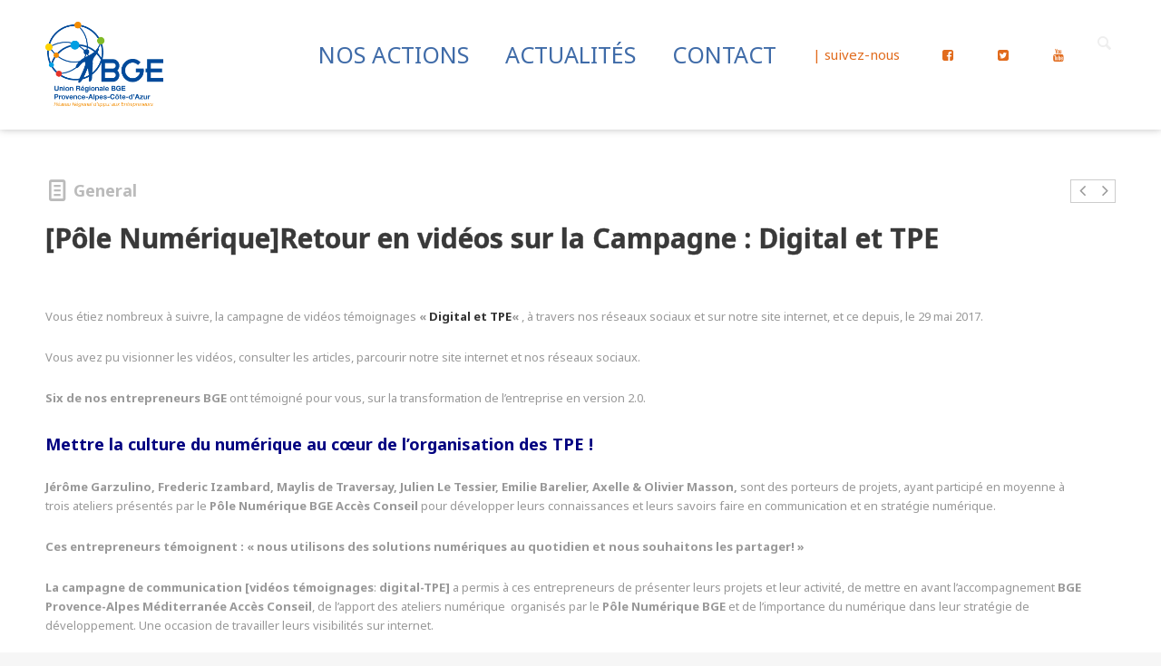

--- FILE ---
content_type: text/html; charset=UTF-8
request_url: https://www.urbge-paca.fr/pole-numeriqueretour-en-videos-sur-la-campagne-digital-et-tpe/
body_size: 18437
content:
<!DOCTYPE html>
<!--[if lt IE 7]>      <html class="no-js lt-ie9 lt-ie8 lt-ie7"> <![endif]-->
<!--[if IE 7]>         <html class="no-js lt-ie9 lt-ie8"> <![endif]-->
<!--[if IE 8]>         <html class="no-js lt-ie9"> <![endif]-->
<!--[if gt IE 8]><!--> <html class="no-js" lang="fr-FR"> <!--<![endif]-->
<head>
	<meta charset="UTF-8" />
	<meta http-equiv="X-UA-Compatible" content="IE=edge,chrome=1">
	<meta name="viewport" content="width=device-width">
	<title>[Pôle Numérique]Retour en vidéos sur la Campagne : Digital et TPE - UR BGE</title>
	<link rel="profile" href="http://gmpg.org/xfn/11" />
	<link rel="pingback" href="https://www.urbge-paca.fr/xmlrpc.php" />
	<link rel="shortcut icon" href="https://urbge-paca.fr/wp-content/uploads/2015/10/favicon.png">
	<link rel="apple-touch-icon-precomposed" href="https://urbge-paca.fr/wp-content/uploads/2015/10/favicon.png">
	<meta name='robots' content='index, follow, max-image-preview:large, max-snippet:-1, max-video-preview:-1' />

	<!-- This site is optimized with the Yoast SEO plugin v16.0.2 - https://yoast.com/wordpress/plugins/seo/ -->
	<link rel="canonical" href="https://www.urbge-paca.fr/pole-numeriqueretour-en-videos-sur-la-campagne-digital-et-tpe/" />
	<meta property="og:locale" content="fr_FR" />
	<meta property="og:type" content="article" />
	<meta property="og:title" content="[Pôle Numérique]Retour en vidéos sur la Campagne : Digital et TPE - UR BGE" />
	<meta property="og:url" content="https://www.urbge-paca.fr/pole-numeriqueretour-en-videos-sur-la-campagne-digital-et-tpe/" />
	<meta property="og:site_name" content="UR BGE" />
	<meta property="article:published_time" content="2017-07-07T12:28:43+00:00" />
	<meta property="article:modified_time" content="2020-04-10T14:37:36+00:00" />
	<meta property="og:image" content="https://www.urbge-paca.fr/wp-content/uploads/2017/07/Sans-titre-1.jpg" />
	<meta property="og:image:width" content="1456" />
	<meta property="og:image:height" content="1456" />
	<meta name="twitter:card" content="summary" />
	<meta name="twitter:label1" content="Écrit par">
	<meta name="twitter:data1" content="Union Regionale BGE">
	<meta name="twitter:label2" content="Durée de lecture est.">
	<meta name="twitter:data2" content="4 minutes">
	<script type="application/ld+json" class="yoast-schema-graph">{"@context":"https://schema.org","@graph":[{"@type":"WebSite","@id":"https://www.urbge-paca.fr/#website","url":"https://www.urbge-paca.fr/","name":"UR BGE","description":"Faire r\u00e9ussir les entreprises locales en Provence-Alpes-C\u00f4te d\u2019Azur","potentialAction":[{"@type":"SearchAction","target":"https://www.urbge-paca.fr/?s={search_term_string}","query-input":"required name=search_term_string"}],"inLanguage":"fr-FR"},{"@type":"ImageObject","@id":"https://www.urbge-paca.fr/pole-numeriqueretour-en-videos-sur-la-campagne-digital-et-tpe/#primaryimage","inLanguage":"fr-FR","url":"https://www.urbge-paca.fr/wp-content/uploads/2017/07/Sans-titre-1.jpg","width":1456,"height":1456},{"@type":"WebPage","@id":"https://www.urbge-paca.fr/pole-numeriqueretour-en-videos-sur-la-campagne-digital-et-tpe/#webpage","url":"https://www.urbge-paca.fr/pole-numeriqueretour-en-videos-sur-la-campagne-digital-et-tpe/","name":"[P\u00f4le Num\u00e9rique]Retour en vid\u00e9os sur la Campagne : Digital et TPE - UR BGE","isPartOf":{"@id":"https://www.urbge-paca.fr/#website"},"primaryImageOfPage":{"@id":"https://www.urbge-paca.fr/pole-numeriqueretour-en-videos-sur-la-campagne-digital-et-tpe/#primaryimage"},"datePublished":"2017-07-07T12:28:43+00:00","dateModified":"2020-04-10T14:37:36+00:00","author":{"@id":"https://www.urbge-paca.fr/#/schema/person/d04283540644c0916b3b97daa966f3e0"},"breadcrumb":{"@id":"https://www.urbge-paca.fr/pole-numeriqueretour-en-videos-sur-la-campagne-digital-et-tpe/#breadcrumb"},"inLanguage":"fr-FR","potentialAction":[{"@type":"ReadAction","target":["https://www.urbge-paca.fr/pole-numeriqueretour-en-videos-sur-la-campagne-digital-et-tpe/"]}]},{"@type":"BreadcrumbList","@id":"https://www.urbge-paca.fr/pole-numeriqueretour-en-videos-sur-la-campagne-digital-et-tpe/#breadcrumb","itemListElement":[{"@type":"ListItem","position":1,"item":{"@type":"WebPage","@id":"https://www.urbge-paca.fr/","url":"https://www.urbge-paca.fr/","name":"Accueil"}},{"@type":"ListItem","position":2,"item":{"@type":"WebPage","@id":"https://www.urbge-paca.fr/pole-numeriqueretour-en-videos-sur-la-campagne-digital-et-tpe/","url":"https://www.urbge-paca.fr/pole-numeriqueretour-en-videos-sur-la-campagne-digital-et-tpe/","name":"[P\u00f4le Num\u00e9rique]Retour en vid\u00e9os sur la Campagne : Digital et TPE"}}]},{"@type":"Person","@id":"https://www.urbge-paca.fr/#/schema/person/d04283540644c0916b3b97daa966f3e0","name":"Union Regionale BGE","image":{"@type":"ImageObject","@id":"https://www.urbge-paca.fr/#personlogo","inLanguage":"fr-FR","url":"https://secure.gravatar.com/avatar/3c72ff3936eb2080e74cbf90eef9b2d5?s=96&d=mm&r=g","caption":"Union Regionale BGE"}}]}</script>
	<!-- / Yoast SEO plugin. -->


<link rel='dns-prefetch' href='//cdnjs.cloudflare.com' />
<link rel='dns-prefetch' href='//fonts.googleapis.com' />
<link rel='dns-prefetch' href='//s.w.org' />
<link rel="alternate" type="application/rss+xml" title="UR BGE &raquo; Flux" href="https://www.urbge-paca.fr/feed/" />
<link rel="alternate" type="application/rss+xml" title="UR BGE &raquo; Flux des commentaires" href="https://www.urbge-paca.fr/comments/feed/" />
<link rel="alternate" type="application/rss+xml" title="UR BGE &raquo; [Pôle Numérique]Retour en vidéos sur la Campagne : Digital et TPE Flux des commentaires" href="https://www.urbge-paca.fr/pole-numeriqueretour-en-videos-sur-la-campagne-digital-et-tpe/feed/" />
		<!-- This site uses the Google Analytics by MonsterInsights plugin v7.17.0 - Using Analytics tracking - https://www.monsterinsights.com/ -->
							<script src="//www.googletagmanager.com/gtag/js?id=UA-72321142-1"  type="text/javascript" data-cfasync="false"></script>
			<script type="text/javascript" data-cfasync="false">
				var mi_version = '7.17.0';
				var mi_track_user = true;
				var mi_no_track_reason = '';
				
								var disableStr = 'ga-disable-UA-72321142-1';

				/* Function to detect opted out users */
				function __gtagTrackerIsOptedOut() {
					return document.cookie.indexOf( disableStr + '=true' ) > - 1;
				}

				/* Disable tracking if the opt-out cookie exists. */
				if ( __gtagTrackerIsOptedOut() ) {
					window[disableStr] = true;
				}

				/* Opt-out function */
				function __gtagTrackerOptout() {
					document.cookie = disableStr + '=true; expires=Thu, 31 Dec 2099 23:59:59 UTC; path=/';
					window[disableStr] = true;
				}

				if ( 'undefined' === typeof gaOptout ) {
					function gaOptout() {
						__gtagTrackerOptout();
					}
				}
								window.dataLayer = window.dataLayer || [];
				if ( mi_track_user ) {
					function __gtagTracker() {dataLayer.push( arguments );}
					__gtagTracker( 'js', new Date() );
					__gtagTracker( 'set', {
						'developer_id.dZGIzZG' : true,
						                    });
					__gtagTracker( 'config', 'UA-72321142-1', {
						forceSSL:true,					} );
										window.gtag = __gtagTracker;										(
						function () {
							/* https://developers.google.com/analytics/devguides/collection/analyticsjs/ */
							/* ga and __gaTracker compatibility shim. */
							var noopfn = function () {
								return null;
							};
							var newtracker = function () {
								return new Tracker();
							};
							var Tracker = function () {
								return null;
							};
							var p = Tracker.prototype;
							p.get = noopfn;
							p.set = noopfn;
							p.send = function (){
								var args = Array.prototype.slice.call(arguments);
								args.unshift( 'send' );
								__gaTracker.apply(null, args);
							};
							var __gaTracker = function () {
								var len = arguments.length;
								if ( len === 0 ) {
									return;
								}
								var f = arguments[len - 1];
								if ( typeof f !== 'object' || f === null || typeof f.hitCallback !== 'function' ) {
									if ( 'send' === arguments[0] ) {
										var hitConverted, hitObject = false, action;
										if ( 'event' === arguments[1] ) {
											if ( 'undefined' !== typeof arguments[3] ) {
												hitObject = {
													'eventAction': arguments[3],
													'eventCategory': arguments[2],
													'eventLabel': arguments[4],
													'value': arguments[5] ? arguments[5] : 1,
												}
											}
										}
										if ( typeof arguments[2] === 'object' ) {
											hitObject = arguments[2];
										}
										if ( typeof arguments[5] === 'object' ) {
											Object.assign( hitObject, arguments[5] );
										}
										if ( 'undefined' !== typeof (
											arguments[1].hitType
										) ) {
											hitObject = arguments[1];
										}
										if ( hitObject ) {
											action = 'timing' === arguments[1].hitType ? 'timing_complete' : hitObject.eventAction;
											hitConverted = mapArgs( hitObject );
											__gtagTracker( 'event', action, hitConverted );
										}
									}
									return;
								}

								function mapArgs( args ) {
									var gaKey, hit = {};
									var gaMap = {
										'eventCategory': 'event_category',
										'eventAction': 'event_action',
										'eventLabel': 'event_label',
										'eventValue': 'event_value',
										'nonInteraction': 'non_interaction',
										'timingCategory': 'event_category',
										'timingVar': 'name',
										'timingValue': 'value',
										'timingLabel': 'event_label',
									};
									for ( gaKey in gaMap ) {
										if ( 'undefined' !== typeof args[gaKey] ) {
											hit[gaMap[gaKey]] = args[gaKey];
										}
									}
									return hit;
								}

								try {
									f.hitCallback();
								} catch ( ex ) {
								}
							};
							__gaTracker.create = newtracker;
							__gaTracker.getByName = newtracker;
							__gaTracker.getAll = function () {
								return [];
							};
							__gaTracker.remove = noopfn;
							__gaTracker.loaded = true;
							window['__gaTracker'] = __gaTracker;
						}
					)();
									} else {
										console.log( "" );
					( function () {
							function __gtagTracker() {
								return null;
							}
							window['__gtagTracker'] = __gtagTracker;
							window['gtag'] = __gtagTracker;
					} )();
									}
			</script>
				<!-- / Google Analytics by MonsterInsights -->
				<script type="text/javascript">
			window._wpemojiSettings = {"baseUrl":"https:\/\/s.w.org\/images\/core\/emoji\/13.0.1\/72x72\/","ext":".png","svgUrl":"https:\/\/s.w.org\/images\/core\/emoji\/13.0.1\/svg\/","svgExt":".svg","source":{"concatemoji":"https:\/\/www.urbge-paca.fr\/wp-includes\/js\/wp-emoji-release.min.js?ver=b32fd6a07882b405850a1bbe895a4206"}};
			!function(e,a,t){var n,r,o,i=a.createElement("canvas"),p=i.getContext&&i.getContext("2d");function s(e,t){var a=String.fromCharCode;p.clearRect(0,0,i.width,i.height),p.fillText(a.apply(this,e),0,0);e=i.toDataURL();return p.clearRect(0,0,i.width,i.height),p.fillText(a.apply(this,t),0,0),e===i.toDataURL()}function c(e){var t=a.createElement("script");t.src=e,t.defer=t.type="text/javascript",a.getElementsByTagName("head")[0].appendChild(t)}for(o=Array("flag","emoji"),t.supports={everything:!0,everythingExceptFlag:!0},r=0;r<o.length;r++)t.supports[o[r]]=function(e){if(!p||!p.fillText)return!1;switch(p.textBaseline="top",p.font="600 32px Arial",e){case"flag":return s([127987,65039,8205,9895,65039],[127987,65039,8203,9895,65039])?!1:!s([55356,56826,55356,56819],[55356,56826,8203,55356,56819])&&!s([55356,57332,56128,56423,56128,56418,56128,56421,56128,56430,56128,56423,56128,56447],[55356,57332,8203,56128,56423,8203,56128,56418,8203,56128,56421,8203,56128,56430,8203,56128,56423,8203,56128,56447]);case"emoji":return!s([55357,56424,8205,55356,57212],[55357,56424,8203,55356,57212])}return!1}(o[r]),t.supports.everything=t.supports.everything&&t.supports[o[r]],"flag"!==o[r]&&(t.supports.everythingExceptFlag=t.supports.everythingExceptFlag&&t.supports[o[r]]);t.supports.everythingExceptFlag=t.supports.everythingExceptFlag&&!t.supports.flag,t.DOMReady=!1,t.readyCallback=function(){t.DOMReady=!0},t.supports.everything||(n=function(){t.readyCallback()},a.addEventListener?(a.addEventListener("DOMContentLoaded",n,!1),e.addEventListener("load",n,!1)):(e.attachEvent("onload",n),a.attachEvent("onreadystatechange",function(){"complete"===a.readyState&&t.readyCallback()})),(n=t.source||{}).concatemoji?c(n.concatemoji):n.wpemoji&&n.twemoji&&(c(n.twemoji),c(n.wpemoji)))}(window,document,window._wpemojiSettings);
		</script>
		<style type="text/css">
img.wp-smiley,
img.emoji {
	display: inline !important;
	border: none !important;
	box-shadow: none !important;
	height: 1em !important;
	width: 1em !important;
	margin: 0 .07em !important;
	vertical-align: -0.1em !important;
	background: none !important;
	padding: 0 !important;
}
</style>
	<link rel='stylesheet' id='wp-block-library-css'  href='https://www.urbge-paca.fr/wp-includes/css/dist/block-library/style.min.css?ver=b32fd6a07882b405850a1bbe895a4206' type='text/css' media='all' />
<link rel='stylesheet' id='events-manager-css'  href='https://www.urbge-paca.fr/wp-content/plugins/events-manager/includes/css/events_manager.css?ver=5.9942' type='text/css' media='all' />
<link rel='stylesheet' id='rs-plugin-settings-css'  href='https://www.urbge-paca.fr/wp-content/plugins/revslider/public/assets/css/rs6.css?ver=6.4.3' type='text/css' media='all' />
<style id='rs-plugin-settings-inline-css' type='text/css'>
.tp-caption a{color:#ff7302;text-shadow:none;-webkit-transition:all 0.2s ease-out;-moz-transition:all 0.2s ease-out;-o-transition:all 0.2s ease-out;-ms-transition:all 0.2s ease-out}.tp-caption a:hover{color:#ffa902}
</style>
<link rel='stylesheet' id='js_composer_front-css'  href='https://www.urbge-paca.fr/wp-content/plugins/js_composer/assets/css/js_composer.min.css?ver=6.6.0' type='text/css' media='all' />
<link rel='stylesheet' id='js_composer_custom_css-css'  href='//www.urbge-paca.fr/wp-content/uploads/js_composer/custom.css?ver=6.6.0' type='text/css' media='all' />
<link rel='stylesheet' id='theme-styles-css'  href='https://www.urbge-paca.fr/wp-content/themes/parallelus-vellum/style.css?ver=b32fd6a07882b405850a1bbe895a4206' type='text/css' media='all' />
<link rel='stylesheet' id='theme-skin-css'  href='https://www.urbge-paca.fr/wp-content/themes/parallelus-vellum/style-skin-1.css?ver=b32fd6a07882b405850a1bbe895a4206' type='text/css' media='all' />
<link rel='stylesheet' id='fonts-css'  href='https://www.urbge-paca.fr/wp-content/themes/parallelus-vellum/assets/css/fonts.css?ver=b32fd6a07882b405850a1bbe895a4206' type='text/css' media='all' />
<link rel='stylesheet' id='colorbox-css'  href='https://www.urbge-paca.fr/wp-content/themes/parallelus-vellum/assets/css/colorbox.css?ver=b32fd6a07882b405850a1bbe895a4206' type='text/css' media='all' />
<!--[if lt IE 9]>
<link rel='stylesheet' id='theme-ie-css'  href='https://www.urbge-paca.fr/wp-content/themes/parallelus-vellum/assets/css/ie.css?ver=b32fd6a07882b405850a1bbe895a4206' type='text/css' media='all' />
<![endif]-->
<link rel='stylesheet' id='google-font-css'  href='https://fonts.googleapis.com/css?family&#039;Noto+Sans&#039;,+sans-serif&#038;subset=latin,latin-ext' type='text/css' media='all' />
<link rel='stylesheet' id='ubermenu-css'  href='https://www.urbge-paca.fr/wp-content/themes/parallelus-vellum/extensions/ubermenu/assets/css/ubermenu.min.css?ver=3.0.5-LITE' type='text/css' media='all' />
<link rel='stylesheet' id='ubermenu-theme-default-styles-css'  href='https://www.urbge-paca.fr/wp-content/themes/parallelus-vellum/assets/css/ubermenu.lite.css?ver=b32fd6a07882b405850a1bbe895a4206' type='text/css' media='all' />
<link rel='stylesheet' id='ubermenu-font-awesome-css'  href='https://www.urbge-paca.fr/wp-content/themes/parallelus-vellum/extensions/ubermenu/assets/css/fontawesome/css/font-awesome.min.css?ver=4.1' type='text/css' media='all' />
<link rel='stylesheet' id='sib-front-css-css'  href='https://www.urbge-paca.fr/wp-content/plugins/mailin/css/mailin-front.css?ver=b32fd6a07882b405850a1bbe895a4206' type='text/css' media='all' />
<script type='text/javascript' id='monsterinsights-frontend-script-js-extra'>
/* <![CDATA[ */
var monsterinsights_frontend = {"js_events_tracking":"true","download_extensions":"doc,pdf,ppt,zip,xls,docx,pptx,xlsx","inbound_paths":"[]","home_url":"https:\/\/www.urbge-paca.fr","hash_tracking":"false","ua":"UA-72321142-1"};
/* ]]> */
</script>
<script type='text/javascript' src='https://www.urbge-paca.fr/wp-content/plugins/google-analytics-for-wordpress/assets/js/frontend-gtag.min.js?ver=7.17.0' id='monsterinsights-frontend-script-js'></script>
<script type='text/javascript' src='https://www.urbge-paca.fr/wp-includes/js/jquery/jquery.min.js?ver=3.5.1' id='jquery-core-js'></script>
<script type='text/javascript' src='//cdnjs.cloudflare.com/ajax/libs/jquery-migrate/1.4.1/jquery-migrate.min.js?ver=b32fd6a07882b405850a1bbe895a4206' id='jquery-migrate-js'></script>
<script type='text/javascript' src='https://www.urbge-paca.fr/wp-includes/js/jquery/ui/core.min.js?ver=1.12.1' id='jquery-ui-core-js'></script>
<script type='text/javascript' src='https://www.urbge-paca.fr/wp-includes/js/jquery/ui/mouse.min.js?ver=1.12.1' id='jquery-ui-mouse-js'></script>
<script type='text/javascript' src='https://www.urbge-paca.fr/wp-includes/js/jquery/ui/sortable.min.js?ver=1.12.1' id='jquery-ui-sortable-js'></script>
<script type='text/javascript' src='https://www.urbge-paca.fr/wp-includes/js/jquery/ui/datepicker.min.js?ver=1.12.1' id='jquery-ui-datepicker-js'></script>
<script type='text/javascript' id='jquery-ui-datepicker-js-after'>
jQuery(document).ready(function(jQuery){jQuery.datepicker.setDefaults({"closeText":"Fermer","currentText":"Aujourd\u2019hui","monthNames":["janvier","f\u00e9vrier","mars","avril","mai","juin","juillet","ao\u00fbt","septembre","octobre","novembre","d\u00e9cembre"],"monthNamesShort":["Jan","F\u00e9v","Mar","Avr","Mai","Juin","Juil","Ao\u00fbt","Sep","Oct","Nov","D\u00e9c"],"nextText":"Suivant","prevText":"Pr\u00e9c\u00e9dent","dayNames":["dimanche","lundi","mardi","mercredi","jeudi","vendredi","samedi"],"dayNamesShort":["dim","lun","mar","mer","jeu","ven","sam"],"dayNamesMin":["D","L","M","M","J","V","S"],"dateFormat":"d MM yy","firstDay":1,"isRTL":false});});
</script>
<script type='text/javascript' src='https://www.urbge-paca.fr/wp-includes/js/jquery/ui/menu.min.js?ver=1.12.1' id='jquery-ui-menu-js'></script>
<script type='text/javascript' src='https://www.urbge-paca.fr/wp-includes/js/dist/vendor/wp-polyfill.min.js?ver=7.4.4' id='wp-polyfill-js'></script>
<script type='text/javascript' id='wp-polyfill-js-after'>
( 'fetch' in window ) || document.write( '<script src="https://www.urbge-paca.fr/wp-includes/js/dist/vendor/wp-polyfill-fetch.min.js?ver=3.0.0"></scr' + 'ipt>' );( document.contains ) || document.write( '<script src="https://www.urbge-paca.fr/wp-includes/js/dist/vendor/wp-polyfill-node-contains.min.js?ver=3.42.0"></scr' + 'ipt>' );( window.DOMRect ) || document.write( '<script src="https://www.urbge-paca.fr/wp-includes/js/dist/vendor/wp-polyfill-dom-rect.min.js?ver=3.42.0"></scr' + 'ipt>' );( window.URL && window.URL.prototype && window.URLSearchParams ) || document.write( '<script src="https://www.urbge-paca.fr/wp-includes/js/dist/vendor/wp-polyfill-url.min.js?ver=3.6.4"></scr' + 'ipt>' );( window.FormData && window.FormData.prototype.keys ) || document.write( '<script src="https://www.urbge-paca.fr/wp-includes/js/dist/vendor/wp-polyfill-formdata.min.js?ver=3.0.12"></scr' + 'ipt>' );( Element.prototype.matches && Element.prototype.closest ) || document.write( '<script src="https://www.urbge-paca.fr/wp-includes/js/dist/vendor/wp-polyfill-element-closest.min.js?ver=2.0.2"></scr' + 'ipt>' );( 'objectFit' in document.documentElement.style ) || document.write( '<script src="https://www.urbge-paca.fr/wp-includes/js/dist/vendor/wp-polyfill-object-fit.min.js?ver=2.3.4"></scr' + 'ipt>' );
</script>
<script type='text/javascript' src='https://www.urbge-paca.fr/wp-includes/js/dist/dom-ready.min.js?ver=93db39f6fe07a70cb9217310bec0a531' id='wp-dom-ready-js'></script>
<script type='text/javascript' src='https://www.urbge-paca.fr/wp-includes/js/dist/hooks.min.js?ver=d0188aa6c336f8bb426fe5318b7f5b72' id='wp-hooks-js'></script>
<script type='text/javascript' src='https://www.urbge-paca.fr/wp-includes/js/dist/i18n.min.js?ver=6ae7d829c963a7d8856558f3f9b32b43' id='wp-i18n-js'></script>
<script type='text/javascript' id='wp-i18n-js-after'>
wp.i18n.setLocaleData( { 'text direction\u0004ltr': [ 'ltr' ] } );
</script>
<script type='text/javascript' id='wp-a11y-js-translations'>
( function( domain, translations ) {
	var localeData = translations.locale_data[ domain ] || translations.locale_data.messages;
	localeData[""].domain = domain;
	wp.i18n.setLocaleData( localeData, domain );
} )( "default", {"translation-revision-date":"2022-10-31 12:56:19+0000","generator":"GlotPress\/4.0.1","domain":"messages","locale_data":{"messages":{"":{"domain":"messages","plural-forms":"nplurals=2; plural=n > 1;","lang":"fr"},"Notifications":["Notifications"]}},"comment":{"reference":"wp-includes\/js\/dist\/a11y.js"}} );
</script>
<script type='text/javascript' src='https://www.urbge-paca.fr/wp-includes/js/dist/a11y.min.js?ver=f38c4dee80fd4bb43131247e3175c99a' id='wp-a11y-js'></script>
<script type='text/javascript' id='jquery-ui-autocomplete-js-extra'>
/* <![CDATA[ */
var uiAutocompleteL10n = {"noResults":"Aucun r\u00e9sultat.","oneResult":"Un r\u00e9sultat trouv\u00e9. Utilisez les fl\u00e8ches haut et bas du clavier pour les parcourir. ","manyResults":"%d r\u00e9sultats trouv\u00e9s. Utilisez les fl\u00e8ches haut et bas du clavier pour les parcourir.","itemSelected":"\u00c9l\u00e9ment s\u00e9lectionn\u00e9."};
/* ]]> */
</script>
<script type='text/javascript' src='https://www.urbge-paca.fr/wp-includes/js/jquery/ui/autocomplete.min.js?ver=1.12.1' id='jquery-ui-autocomplete-js'></script>
<script type='text/javascript' src='https://www.urbge-paca.fr/wp-includes/js/jquery/ui/resizable.min.js?ver=1.12.1' id='jquery-ui-resizable-js'></script>
<script type='text/javascript' src='https://www.urbge-paca.fr/wp-includes/js/jquery/ui/draggable.min.js?ver=1.12.1' id='jquery-ui-draggable-js'></script>
<script type='text/javascript' src='https://www.urbge-paca.fr/wp-includes/js/jquery/ui/controlgroup.min.js?ver=1.12.1' id='jquery-ui-controlgroup-js'></script>
<script type='text/javascript' src='https://www.urbge-paca.fr/wp-includes/js/jquery/ui/checkboxradio.min.js?ver=1.12.1' id='jquery-ui-checkboxradio-js'></script>
<script type='text/javascript' src='https://www.urbge-paca.fr/wp-includes/js/jquery/ui/button.min.js?ver=1.12.1' id='jquery-ui-button-js'></script>
<script type='text/javascript' src='https://www.urbge-paca.fr/wp-includes/js/jquery/ui/dialog.min.js?ver=1.12.1' id='jquery-ui-dialog-js'></script>
<script type='text/javascript' id='events-manager-js-extra'>
/* <![CDATA[ */
var EM = {"ajaxurl":"https:\/\/www.urbge-paca.fr\/wp-admin\/admin-ajax.php","locationajaxurl":"https:\/\/www.urbge-paca.fr\/wp-admin\/admin-ajax.php?action=locations_search","firstDay":"1","locale":"fr","dateFormat":"dd\/mm\/yy","ui_css":"https:\/\/www.urbge-paca.fr\/wp-content\/plugins\/events-manager\/includes\/css\/jquery-ui.min.css","show24hours":"1","is_ssl":"1","bookingInProgress":"Veuillez patienter pendant que la r\u00e9servation est soumise.","tickets_save":"Enregistrer le billet","bookingajaxurl":"https:\/\/www.urbge-paca.fr\/wp-admin\/admin-ajax.php","bookings_export_save":"Exporter les r\u00e9servations","bookings_settings_save":"Enregistrer","booking_delete":"Confirmez-vous vouloir le supprimer\u00a0?","booking_offset":"30","bb_full":"Complet","bb_book":"R\u00e9servez maintenant","bb_booking":"R\u00e9servation en cours...","bb_booked":"R\u00e9servation soumis","bb_error":"R\u00e9servation erreur. R\u00e9essayer\u00a0?","bb_cancel":"Annuler","bb_canceling":"Annulation en cours...","bb_cancelled":"Annul\u00e9e","bb_cancel_error":"Annulation erreur. R\u00e9essayer\u00a0?","txt_search":"Recherche","txt_searching":"Recherche en cours...","txt_loading":"Chargement en cours..."};
/* ]]> */
</script>
<script type='text/javascript' src='https://www.urbge-paca.fr/wp-content/plugins/events-manager/includes/js/events-manager.js?ver=5.9942' id='events-manager-js'></script>
<script type='text/javascript' src='https://www.urbge-paca.fr/wp-content/plugins/revslider/public/assets/js/rbtools.min.js?ver=6.4.3' id='tp-tools-js'></script>
<script type='text/javascript' src='https://www.urbge-paca.fr/wp-content/plugins/revslider/public/assets/js/rs6.min.js?ver=6.4.3' id='revmin-js'></script>
<script type='text/javascript' src='https://www.urbge-paca.fr/wp-content/themes/parallelus-vellum/assets/js/modernizr-2.7.1-respond-1.4.0.min.js?ver=2.7.1' id='modernizr-js'></script>
<script type='text/javascript' id='sib-front-js-js-extra'>
/* <![CDATA[ */
var sibErrMsg = {"invalidMail":"Veuillez entrer une adresse e-mail valide.","requiredField":"Veuillez compl\u00e9ter les champs obligatoires.","invalidDateFormat":"Veuillez entrer une date valide.","invalidSMSFormat":"Please fill out valid phone number"};
var ajax_sib_front_object = {"ajax_url":"https:\/\/www.urbge-paca.fr\/wp-admin\/admin-ajax.php","ajax_nonce":"b2c639bd41","flag_url":"https:\/\/www.urbge-paca.fr\/wp-content\/plugins\/mailin\/img\/flags\/"};
/* ]]> */
</script>
<script type='text/javascript' src='https://www.urbge-paca.fr/wp-content/plugins/mailin/js/mailin-front.js?ver=1617204160' id='sib-front-js-js'></script>
<link rel="https://api.w.org/" href="https://www.urbge-paca.fr/wp-json/" /><link rel="alternate" type="application/json" href="https://www.urbge-paca.fr/wp-json/wp/v2/posts/7496" /><link rel="EditURI" type="application/rsd+xml" title="RSD" href="https://www.urbge-paca.fr/xmlrpc.php?rsd" />
<link rel="wlwmanifest" type="application/wlwmanifest+xml" href="https://www.urbge-paca.fr/wp-includes/wlwmanifest.xml" /> 

<link rel='shortlink' href='https://www.urbge-paca.fr/?p=7496' />
<link rel="alternate" type="application/json+oembed" href="https://www.urbge-paca.fr/wp-json/oembed/1.0/embed?url=https%3A%2F%2Fwww.urbge-paca.fr%2Fpole-numeriqueretour-en-videos-sur-la-campagne-digital-et-tpe%2F" />
<link rel="alternate" type="text/xml+oembed" href="https://www.urbge-paca.fr/wp-json/oembed/1.0/embed?url=https%3A%2F%2Fwww.urbge-paca.fr%2Fpole-numeriqueretour-en-videos-sur-la-campagne-digital-et-tpe%2F&#038;format=xml" />
<style id="ubermenu-custom-generated-css">
/** UberMenu Custom Menu Styles (Customizer) **/
/* main */
.ubermenu-main .ubermenu-item .ubermenu-submenu-drop { -webkit-transition-duration:300ms; -ms-transition-duration:300ms; transition-duration:300ms; }


/* Status: Loaded from Transient */

</style><style type="text/css">.recentcomments a{display:inline !important;padding:0 !important;margin:0 !important;}</style><meta name="generator" content="Powered by WPBakery Page Builder - drag and drop page builder for WordPress."/>
<meta name="generator" content="Powered by Slider Revolution 6.4.3 - responsive, Mobile-Friendly Slider Plugin for WordPress with comfortable drag and drop interface." />
<script type="text/javascript">function setREVStartSize(e){
			//window.requestAnimationFrame(function() {				 
				window.RSIW = window.RSIW===undefined ? window.innerWidth : window.RSIW;	
				window.RSIH = window.RSIH===undefined ? window.innerHeight : window.RSIH;	
				try {								
					var pw = document.getElementById(e.c).parentNode.offsetWidth,
						newh;
					pw = pw===0 || isNaN(pw) ? window.RSIW : pw;
					e.tabw = e.tabw===undefined ? 0 : parseInt(e.tabw);
					e.thumbw = e.thumbw===undefined ? 0 : parseInt(e.thumbw);
					e.tabh = e.tabh===undefined ? 0 : parseInt(e.tabh);
					e.thumbh = e.thumbh===undefined ? 0 : parseInt(e.thumbh);
					e.tabhide = e.tabhide===undefined ? 0 : parseInt(e.tabhide);
					e.thumbhide = e.thumbhide===undefined ? 0 : parseInt(e.thumbhide);
					e.mh = e.mh===undefined || e.mh=="" || e.mh==="auto" ? 0 : parseInt(e.mh,0);		
					if(e.layout==="fullscreen" || e.l==="fullscreen") 						
						newh = Math.max(e.mh,window.RSIH);					
					else{					
						e.gw = Array.isArray(e.gw) ? e.gw : [e.gw];
						for (var i in e.rl) if (e.gw[i]===undefined || e.gw[i]===0) e.gw[i] = e.gw[i-1];					
						e.gh = e.el===undefined || e.el==="" || (Array.isArray(e.el) && e.el.length==0)? e.gh : e.el;
						e.gh = Array.isArray(e.gh) ? e.gh : [e.gh];
						for (var i in e.rl) if (e.gh[i]===undefined || e.gh[i]===0) e.gh[i] = e.gh[i-1];
											
						var nl = new Array(e.rl.length),
							ix = 0,						
							sl;					
						e.tabw = e.tabhide>=pw ? 0 : e.tabw;
						e.thumbw = e.thumbhide>=pw ? 0 : e.thumbw;
						e.tabh = e.tabhide>=pw ? 0 : e.tabh;
						e.thumbh = e.thumbhide>=pw ? 0 : e.thumbh;					
						for (var i in e.rl) nl[i] = e.rl[i]<window.RSIW ? 0 : e.rl[i];
						sl = nl[0];									
						for (var i in nl) if (sl>nl[i] && nl[i]>0) { sl = nl[i]; ix=i;}															
						var m = pw>(e.gw[ix]+e.tabw+e.thumbw) ? 1 : (pw-(e.tabw+e.thumbw)) / (e.gw[ix]);					
						newh =  (e.gh[ix] * m) + (e.tabh + e.thumbh);
					}				
					if(window.rs_init_css===undefined) window.rs_init_css = document.head.appendChild(document.createElement("style"));					
					document.getElementById(e.c).height = newh+"px";
					window.rs_init_css.innerHTML += "#"+e.c+"_wrapper { height: "+newh+"px }";				
				} catch(e){
					console.log("Failure at Presize of Slider:" + e)
				}					   
			//});
		  };</script>
<style type="text/css">.accent-primary, button.vc_btn3-color-accent-primary, article.format-quote a:hover .post-header, article.format-link a:hover .post-header, .overlay-effect-slide .inner-overlay i, .overlay-effect-accent .inner-overlay, .overlay-effect-zoom-accent .inner-overlay, .jp-play-bar, .jp-volume-bar-value, .impactBtn, .impactBtn:hover, .impactBtn:active, body a.impactBtn, body a.impactBtn:link, body a.impactBtn:visited, .wpb_call_to_action .wpb_button.wpb_accent-primary, .wpb_call_to_action .wpb_button.wpb_accent-primary:hover, .wpb_call_to_action .wpb_button.wpb_accent-primary:active, .vc_cta3-actions a.vc_btn3-color-accent-primary, .vc_progress_bar .vc_single_bar.accent-primary .vc_bar { background-color: #3f6ba8; }.accent-primary-border, .inner-overlay i, [class*="image-border-"] img, img[class*="image-border-"], .wpb_button.wpb_accent-primary, .vc_btn3-container button.vc_btn3-color-accent-primary, .wpb_button.wpb_accent-primary:active, .vc_btn3-container button.vc_btn3-color-accent-primary:active { border-color: #3f6ba8; }div.wpb_tour .ui-tabs .ui-tabs-nav li.ui-tabs-active a, div.wpb_tour .ui-tabs .ui-tabs-nav li.ui-tabs-active a:hover, .ubermenu ul.ubermenu-nav > li.ubermenu-item.ubermenu-current-menu-item > .ubermenu-target  { border-bottom-color: #3f6ba8; }.accent-primary-color, h1 em, h2 em, h3 em, h4 em, h5 em, h6 em, h2.wpb_call_text em, .iconBox.icon i.fa, div.wpb_wrapper h4.wpb_toggle:hover:before, div.wpb_accordion .wpb_accordion_wrapper .ui-accordion-header:hover .ui-icon, .inner-overlay i.fa, .wpb_button.wpb_accent-primary, .vc_btn3-container button.vc_btn3-color-accent-primary, .wpb_button.wpb_accent-primary:active, .vc_btn3-container button.vc_btn3-color-accent-primary:active, .woocommerce ul.products li.product .price, .woocommerce-page ul.products li.product .price { color: #3f6ba8; -webkit-text-stroke-color: #3f6ba8; }body, body.boxed { ; }a, .widget a { color: #0a0a0a; }a:hover, .entry-title a:hover, .widget a:hover, .wpb_carousel .post-title a:hover, .masthead-container .widget-area a:hover { color: #0074cc; }#MainNav .ubermenu-main .ubermenu-item-level-0 > .ubermenu-target, #MainNav .ubermenu-main .ubermenu-item-level-0 > .ubermenu-target:hover { color:#3f6ba8; text-shadow: none;font-family: &#039;Noto Sans&#039;, sans-serif;font-size: 25px; }#MainNav .ubermenu-main .ubermenu-item-level-0.ubermenu-current-menu-item > .ubermenu-target, #MainNav .ubermenu-main .ubermenu-item-level-0.ubermenu-current-menu-parent > .ubermenu-target, #MainNav .ubermenu-main .ubermenu-item-level-0.ubermenu-current-menu-ancestor > .ubermenu-target, #MainNav .ubermenu-main .ubermenu-item-level-0.ubermenu-current-menu-item > .ubermenu-target:hover, #MainNav .ubermenu-main .ubermenu-item-level-0.ubermenu-current-menu-parent > .ubermenu-target:hover, #MainNav .ubermenu-main .ubermenu-item-level-0.ubermenu-current-menu-ancestor > .ubermenu-target:hover { color:#3f6ba8 }#masthead {background-color: #ffffff; }.boxed #masthead, .full-width #masthead, .boxed-left .masthead-vertical-bg, .full-width-left .masthead-vertical-bg, .boxed-right .masthead-vertical-bg, .full-width-right .masthead-vertical-bg { background-color: #ffffff;  }.masthead-container > .top-wrapper:before { opacity: 0; ; }#MastheadSidebar-2 .widget-area:before { opacity: 0; ; }@media screen and (min-width: 768px) {
	/* Custom Mega Menu Backgrounds - Home Pages */
	.mm-home-custom-bg ul.sub-menu-1 { padding: 0px 65px 95px 0px !important; width: 540px !important; background-image: url('http://para.llel.us/themes/vellum-wp/wp-content/uploads/2014/02/megamenu-home-pages-bg.png') !important; background-repeat: no-repeat !important; background-position: 100% 100% !important; }
	/* Features */
	.mm-features-custom-bg ul.sub-menu-1 { padding: 0px 65px 85px 0px !important; width: 540px !important; background-image: url('http://para.llel.us/themes/vellum-wp/wp-content/uploads/2014/02/megamenu-features-bg.png') !important; background-repeat: no-repeat !important; background-position: 100% 100% !important; }
	/* Content */
	.mm-content-custom-bg ul.sub-menu-1 { padding: 0px 65px 165px 0px !important; width: 540px !important; background-image: url('http://para.llel.us/themes/vellum-wp/wp-content/uploads/2014/02/megamenu-content-bg.png') !important; background-repeat: no-repeat !important; background-position: 100% 100% !important; }

}</style><script type="text/javascript">setTimeout( function() { if ( jQuery('#FadeInContent').is(':visible') ) { jQuery('#FadeInContent').css('display','none'); }}, 1500);var dock_topBanner="true-all-devices";var theme_smoothScroll="custom-no-ff";</script> <noscript><style> .wpb_animate_when_almost_visible { opacity: 1; }</style></noscript></head>
<body class="post-template-default single single-post postid-7496 single-format-standard layout-full-width full-width overlay-effect-zoom-dark style-skin-1 context-post has-post-thumbnail single-author wpb-js-composer js-comp-ver-6.6.0 vc_responsive">

<div id="FadeInContent"></div>

	
<div id="page" class="hfeed site">

	<header id="masthead" class="site-header" role="banner">
		<div class="masthead-vertical-bg"></div>
		<div class="masthead-container">
			<div class="top-wrapper">

					
				<div class="masthead-row logo-wrapper">
					<div class="inner-wrapper">
												<h1 class="site-title" style="width: 130px">
							<a href="https://www.urbge-paca.fr/" title="UR BGE" class="logo logo-image" rel="home"><img src="https://urbge-paca.fr/wp-content/uploads/2015/10/logo-BGE-PACA.png" alt="Faire réussir les entreprises locales en Provence-Alpes-Côte d’Azur" style="width: 130px" class="logoDesktop hidden-phone"><img src="https://urbge-paca.fr/wp-content/uploads/2015/10/logo-BGE-PACA.png" alt="Faire réussir les entreprises locales en Provence-Alpes-Côte d’Azur" style="width: 130px" class="logoMobile visible-phone"></a>
						</h1>
					</div>
				</div><!-- .logo-wrapper -->
			</div><!-- .top-wrapper -->

			<div id="MainNav" class="masthead-row hasSearch">
				<div class="inner-wrapper clearfix">
											<div id="NavExtras">
							<div class="navSearch">
								<a href="?s=" id="NavSearchLink"><span class="entypo entypo-search"></span></a>
								<form method="get" id="NavSearchForm" action="https://www.urbge-paca.fr/">
									<div>
										<input type="text" name="s" id="NavS" value="" placeholder="">
										<button type="submit">Search</button>
										<div id="AjaxSearchPane"></div>
									</div>
								</form>
							</div>
						</div> <!-- / #NavExtras -->
						<a class="ubermenu-responsive-toggle ubermenu-responsive-toggle-main ubermenu-skin-theme-default-styles ubermenu-loc-primary" data-ubermenu-target="ubermenu-main-14-primary"><i class="fa fa-bars"></i> </a><nav id="ubermenu-main-14-primary" class="ubermenu ubermenu-nojs ubermenu-main ubermenu-menu-14 ubermenu-loc-primary ubermenu-responsive ubermenu-responsive-default ubermenu-responsive-collapse ubermenu-horizontal ubermenu-transition-fade ubermenu-trigger-hover_intent ubermenu-skin-theme-default-styles ubermenu-bar-align-full ubermenu-items-align-left ubermenu-bound ubermenu-sub-indicators"><ul id="ubermenu-nav-main-14-primary" class="ubermenu-nav"><li id="menu-item-6504" class="ubermenu-item ubermenu-item-type-custom ubermenu-item-object-custom ubermenu-item-6504 ubermenu-item-level-0 ubermenu-column ubermenu-column-auto" ><a class="ubermenu-target ubermenu-item-layout-default ubermenu-item-layout-text_only" href="http://urbge-paca.fr/#actions" tabindex="0"><span class="ubermenu-target-title ubermenu-target-text">NOS ACTIONS</span></a></li><li id="menu-item-6506" class="ubermenu-item ubermenu-item-type-custom ubermenu-item-object-custom ubermenu-item-6506 ubermenu-item-level-0 ubermenu-column ubermenu-column-auto" ><a class="ubermenu-target ubermenu-item-layout-default ubermenu-item-layout-text_only" href="http://urbge-paca.fr/actualites/" tabindex="0"><span class="ubermenu-target-title ubermenu-target-text">ACTUALITÉS</span></a></li><li id="menu-item-6501" class="ubermenu-item ubermenu-item-type-custom ubermenu-item-object-custom ubermenu-item-6501 ubermenu-item-level-0 ubermenu-column ubermenu-column-auto" ><a class="ubermenu-target ubermenu-item-layout-default ubermenu-item-layout-text_only" href="http://urbge-paca.fr/#contact" tabindex="0"><span class="ubermenu-target-title ubermenu-target-text">CONTACT</span></a></li><li id="menu-item-6582" class="ubermenu-item ubermenu-item-type-custom ubermenu-item-object-custom ubermenu-item-6582 ubermenu-item-level-0 ubermenu-column ubermenu-column-auto" ><span class="ubermenu-target ubermenu-item-layout-default ubermenu-item-layout-text_only" tabindex="0"><span class="ubermenu-target-title ubermenu-target-text"><span style=" font-size:15px; padding-right: 7px; color:#E16B1D">| suivez-nous</span></span></span></li><li id="menu-item-6515" class="ubermenu-item ubermenu-item-type-custom ubermenu-item-object-custom ubermenu-item-6515 ubermenu-item-level-0 ubermenu-column ubermenu-column-auto" ><a class="ubermenu-target ubermenu-item-layout-default ubermenu-item-layout-text_only" href="https://www.facebook.com/Union-R%C3%A9gionale-BGE-PACA-656704867694254/" tabindex="0"><span class="ubermenu-target-title ubermenu-target-text"><span style=" font-size:15px; padding-right: 7px; color:#E16B1D"><i class="fa fa-facebook-square fa-3x"> </i></span></span></a></li><li id="menu-item-6516" class="ubermenu-item ubermenu-item-type-custom ubermenu-item-object-custom ubermenu-item-6516 ubermenu-item-level-0 ubermenu-column ubermenu-column-auto" ><a class="ubermenu-target ubermenu-item-layout-default ubermenu-item-layout-text_only" href="https://twitter.com/urbg2" tabindex="0"><span class="ubermenu-target-title ubermenu-target-text"><span style=" font-size:15px; padding-right: 7px; color:#E16B1D"><i class="fa fa-twitter-square"></i></span></span></a></li><li id="menu-item-6517" class="ubermenu-item ubermenu-item-type-custom ubermenu-item-object-custom ubermenu-item-6517 ubermenu-item-level-0 ubermenu-column ubermenu-column-auto" ><a class="ubermenu-target ubermenu-item-layout-default ubermenu-item-layout-text_only" href="https://www.youtube.com/channel/UC9mYz_LdPss9yhshoS0Z8YA" tabindex="0"><span class="ubermenu-target-title ubermenu-target-text"><span style=" font-size:15px; color:#E16B1D"><i class="fa fa-youtube fa-2x"></i></span></span></a></li></ul></nav>				</div>
				<div class="clear"></div>
			</div><!-- / #MainNav -->

			<div class="bottom-wrapper">
					

			</div><!-- / .bottom-wrapper -->

			<div class="clear"></div>

		</div><!-- .masthead-container -->
	</header><!-- #masthead -->

	<div id="ContentWrapper">
		<div id="Top">
					</div><!-- #Top -->

		<div id="Middle">
			<div class="main-content">
				<div id="layout_full-width" class="grid-wrapper">
<section class="grid-section-1"><div class="grid-row row-fluid">
<div class="grid-column-1 span12">
<div class="content-element-1">

	<div id="primary" class="site-content">
		<div id="content" role="main">

							
				<article id="post-7496" class="post-7496 post type-post status-publish format-standard has-post-thumbnail hentry category-actualites category-non-classe">
									<a href="https://www.urbge-paca.fr/formation-atelier-pitch-reussir-a-convaincre/" class="post-nav post-next" rel="next">
					<i class="fa fa-angle-right nav-arrow"></i>
					<div class="post-nav-info-wrapper">
						<div class="nav-thumb">
							<img src="https://www.urbge-paca.fr/wp-content/uploads/2017/08/cache/Pages-de-LE-PITCH-e1501667493390-356x200.jpg" alt="">						</div>
						<span class="post-nav-info">
							<h4 class="entry-title">[Formation] Atelier Pitch : Réussir à convaincre</h4>
							<p class="entry-date">août 2, 2017</p>
						</span>
					</div>
				</a>
								<a href="https://www.urbge-paca.fr/decouvrez-les-laureats-du-concours-talents-2017/" class="post-nav post-prev" rel="prev">
					<i class="fa fa-angle-left nav-arrow"></i>
					<div class="post-nav-info-wrapper">
						<div class="nav-thumb">
							<img src="https://www.urbge-paca.fr/wp-content/uploads/2016/01/cache/Photos-Lauréats-356x200.jpg" alt="">						</div>
						<span class="post-nav-info">
							<h4 class="entry-title">Découvrez les lauréats du Concours Talents 2017 !</h4>
							<p class="entry-date">juillet 7, 2017</p>
						</span>
					</div>
				</a>
									<div class="row-fluid">

						<div class="post-meta single-post-format clearfix"><div class="post-symbol"><span class="entypo entypo-doc-text"></span></div><span class="post-format-label">General<span class="meta-sep">&nbsp;</span></span></div><h1 class="page-title">[Pôle Numérique]Retour en vidéos sur la Campagne : Digital et TPE</h1><div class="header-meta entry-meta"><div class="post-meta clearfix"><span class="author vcard author-meta"><span class="meta-label">Posted by </span> &nbsp;<a class="url fn n" href="https://www.urbge-paca.fr/author/administration/" title="View all posts by Union Regionale BGE" rel="author">Union Regionale BGE</a><span class="meta-sep">&nbsp;</span></span><span class="comments-meta"><a href="https://www.urbge-paca.fr/pole-numeriqueretour-en-videos-sur-la-campagne-digital-et-tpe/#respond" class="link-to-comments">Leave a reply</a></span></div></div>
	<header class="post-header ">
		<div class="featured-image">
					<div class="styled-image "><img width="1200" height="1200" src="https://www.urbge-paca.fr/wp-content/uploads/2017/07/Sans-titre-1-1200x1200.jpg" class="attachment-post-thumbnail size-post-thumbnail wp-post-image" alt="" loading="lazy" srcset="https://www.urbge-paca.fr/wp-content/uploads/2017/07/Sans-titre-1-1200x1200.jpg 1200w, https://www.urbge-paca.fr/wp-content/uploads/2017/07/Sans-titre-1-150x150.jpg 150w, https://www.urbge-paca.fr/wp-content/uploads/2017/07/Sans-titre-1-300x300.jpg 300w, https://www.urbge-paca.fr/wp-content/uploads/2017/07/Sans-titre-1-768x768.jpg 768w, https://www.urbge-paca.fr/wp-content/uploads/2017/07/Sans-titre-1-1024x1024.jpg 1024w, https://www.urbge-paca.fr/wp-content/uploads/2017/07/Sans-titre-1-600x600.jpg 600w, https://www.urbge-paca.fr/wp-content/uploads/2017/07/Sans-titre-1.jpg 1456w" sizes="(max-width: 1200px) 100vw, 1200px" /><div class="inner-overlay"></div></div>
				</div>
	</header>

				<div class="entry-content">
				<section class="vc_section_wrapper"><div class="wpb_row  row-fluid " ><div class="wpb_column vc_column_container vc_col-sm-12"><div class="vc_column-inner"><div class="wpb_wrapper">
	<div class="wpb_text_column wpb_content_element " >
		<div class="wpb_wrapper">
			<h3></h3>
<p>Vous étiez nombreux à suivre, la campagne de vidéos témoignages<strong> « <span style="color: #333333;">Digital et TPE</span>« </strong>, à travers nos réseaux sociaux et sur notre site internet, et ce depuis, le 29 mai 2017.</p>
<p>Vous avez pu visionner les vidéos, consulter les articles, parcourir notre site internet et nos réseaux sociaux.</p>
<p><strong>Six de nos entrepreneurs BGE </strong>ont témoigné pour vous, sur la transformation de l’entreprise en version 2.0.</p>
<h3><span style="color: #000080;"><strong>Mettre la culture du numérique au cœur de l&rsquo;organisation des TPE !</strong></span></h3>
<p><strong>Jérôme Garzulino, Frederic Izambard, Maylis de Traversay​, Julien Le Tessier, Emilie Barelier, Axelle &amp; Olivier Masson,</strong><strong> </strong>sont des porteurs de projets, ayant participé en moyenne à trois ateliers présentés par le <strong>Pôle Numérique BGE Accès Conseil</strong> pour développer leurs connaissances et leurs savoirs faire en communication et en stratégie numérique.</p>
<p><strong>Ces entrepreneurs témoignent : « nous utilisons des solutions numériques au quotidien et nous souhaitons les partager! »</strong></p>
<p><strong>La campagne de communication [vidéos témoignages</strong>: <strong>digital-TPE]</strong> a permis à ces entrepreneurs de présenter leurs projets et leur activité, de mettre en avant l’accompagnement <strong>BGE Provence-Alpes Méditerranée Accès Conseil</strong>, de l’apport des ateliers numérique  organisés par le<strong> Pôle Numérique BGE</strong> et de l’importance du numérique dans leur stratégie de développement. Une occasion de travailler leurs visibilités sur internet.</p>
<p>Ces entrepreneurs ont conscience de l’importance de la transition numérique pour une entreprise. C&rsquo;est la raison pour laquelle, ils ont choisi, de suivre le programme de la « Transition Numérique » proposé par le <strong>Pôle Numérique BGE. </strong></p>
<p><strong>Un programme qui aide les TPE à s’approprier les nouvelles pratiques numériques et à intégrer les technologies digitales pour améliorer leur compétitivité et renforcer leur attractivité</strong>.</p>
<p><strong>Lors de cette campagne, ils ont déclaré que « la transition numérique est l&rsquo;avenir des TPE ».</strong></p>
<p>Vous pouvez revoir toutes les vidéos ainsi que l&rsquo;intégralité des articles sur le site internet ou sur notre page Facebook.</p>
<h3><span style="color: #000080;">Ils ont témoigné sur « les avantages de la transition numérique ».</span></h3>
<p><strong>La digitalisation</strong> permet de <strong>développer les  processus de collaboration</strong> entre tous les acteurs concernés (clients, fournisseurs, salariés…). En effet, dans un processus de digitalisation, le nombre des personnes ayant la possibilité d&rsquo;avoir accès à l&rsquo;information est illimité.</p>
<p><strong>L’adoption d’une nouvelle stratégie numérique</strong> au sein des TPE, <strong>garantit un gain de temps et une maîtrise des coûts</strong> à toutes les étapes, grâce à des outils numériques adaptés et partagés, la diffusion des informations se fait de manière instantanée. Les contenus sont modifiables et partageables en temps réel, ce qui permet de détecter les anomalies et les corrigées.</p>
<p><strong>La numérisation</strong> permet de <strong>faire face à la concurrence</strong>, désormais en quelques clics vous pouvez mettre en place une veille concurrentielle régulière, d’ajuster vos propositions et de développer votre activité  sur votre site internet et sur les réseaux sociaux.</p>
<h3><span style="color: #000080;">ENTREPRENEURS : il est temps pour vous aussi d’améliorer votre visibilité sur internet.</span></h3>
<p>À l’ère du digital et des réseaux sociaux, être identifié passe obligatoirement par une démarche numérique structurée et outillée. Les ateliers du <strong>Pôle Numérique BGE Accès Conseil</strong>  vous communiquent les bons outils pour construire une image numérique irréprochable et dense, qui sera sans aucun doute un atout dans votre démarche entrepreneuriale.</p>
<p>Faites comme eux rejoignez nos ateliers, inscrivez-vous sur <a href="http://www.bge-polenumerique.fr/">www.bge-polenumerique.fr</a></p>

		</div>
	</div>
</div></div></div></div></section><section class="vc_section_wrapper"><div class="wpb_row  row-fluid " ><div class="wpb_column vc_column_container vc_col-sm-4"><div class="vc_column-inner"><div class="wpb_wrapper">
	<div class="wpb_video_widget wpb_content_element vc_clearfix   vc_video-aspect-ratio-169 vc_video-el-width-100 vc_video-align-left" >
		<div class="wpb_wrapper">
			<h2 class="wpb_heading wpb_video_heading">Fredéric IZAMBARD, Anti Nuisibles Sanitations</h2>
			<div class="wpb_video_wrapper"><iframe width="888" height="500" src="https://www.youtube.com/embed/ytQrUmHdb3k?feature=oembed" frameborder="0" allowfullscreen></iframe></div>
		</div>
	</div>
</div></div></div><div class="wpb_column vc_column_container vc_col-sm-4"><div class="vc_column-inner"><div class="wpb_wrapper">
	<div class="wpb_video_widget wpb_content_element vc_clearfix   vc_video-aspect-ratio-169 vc_video-el-width-100 vc_video-align-left" >
		<div class="wpb_wrapper">
			<h2 class="wpb_heading wpb_video_heading">Jérôme Garzulino, fondateur de Hep Garçon</h2>
			<div class="wpb_video_wrapper"><iframe width="888" height="500" src="https://www.youtube.com/embed/rAVCW96uAik?feature=oembed" frameborder="0" allowfullscreen></iframe></div>
		</div>
	</div>
</div></div></div><div class="wpb_column vc_column_container vc_col-sm-4"><div class="vc_column-inner"><div class="wpb_wrapper">
	<div class="wpb_video_widget wpb_content_element vc_clearfix   vc_video-aspect-ratio-169 vc_video-el-width-100 vc_video-align-left" >
		<div class="wpb_wrapper">
			<h2 class="wpb_heading wpb_video_heading">ACRD: Air, Clim, Recyclage, Distribution de fraîcheur et d&#039;air pur!</h2>
			<div class="wpb_video_wrapper"><iframe width="888" height="500" src="https://www.youtube.com/embed/X9W8W0HVpeA?feature=oembed" frameborder="0" allowfullscreen></iframe></div>
		</div>
	</div>
</div></div></div></div></section><section class="vc_section_wrapper"><div class="wpb_row  row-fluid " ><div class="wpb_column vc_column_container vc_col-sm-4"><div class="vc_column-inner"><div class="wpb_wrapper">
	<div class="wpb_video_widget wpb_content_element vc_clearfix   vc_video-aspect-ratio-169 vc_video-el-width-100 vc_video-align-right" >
		<div class="wpb_wrapper">
			<h2 class="wpb_heading wpb_video_heading">Julien LE TESSIER : Société Contact Sport Conseil</h2>
			<div class="wpb_video_wrapper"><iframe width="888" height="500" src="https://www.youtube.com/embed/mZqdZ2gqXwk?feature=oembed" frameborder="0" allowfullscreen></iframe></div>
		</div>
	</div>
</div></div></div><div class="wpb_column vc_column_container vc_col-sm-4"><div class="vc_column-inner"><div class="wpb_wrapper">
	<div class="wpb_video_widget wpb_content_element vc_clearfix   vc_video-aspect-ratio-169 vc_video-el-width-100 vc_video-align-left" >
		<div class="wpb_wrapper">
			<h2 class="wpb_heading wpb_video_heading">Maylis de Traversay: responsable du lancement Weedoc </h2>
			<div class="wpb_video_wrapper"><iframe width="888" height="500" src="https://www.youtube.com/embed/h8ornEKwOYM?feature=oembed" frameborder="0" allowfullscreen></iframe></div>
		</div>
	</div>
</div></div></div><div class="wpb_column vc_column_container vc_col-sm-4"><div class="vc_column-inner"><div class="wpb_wrapper">
	<div class="wpb_video_widget wpb_content_element vc_clearfix   vc_video-aspect-ratio-169 vc_video-el-width-100 vc_video-align-left" >
		<div class="wpb_wrapper">
			<h2 class="wpb_heading wpb_video_heading">Emilie BARELIER : Thérapie Evolutive</h2>
			<div class="wpb_video_wrapper"><iframe width="888" height="500" src="https://www.youtube.com/embed/eJTjjUbRO0Y?feature=oembed" frameborder="0" allowfullscreen></iframe></div>
		</div>
	</div>
</div></div></div></div></section>
							</div><!-- .entry-content -->
						<footer class="entry-footer entry-meta">
							</footer><!-- .entry-meta -->
			
					</div><!-- .row-fluid -->

					
<div id="comments" class="comments-area">

		<div id="respond" class="comment-respond">
		<h3 id="reply-title" class="comment-reply-title">Laisser un commentaire <small><a rel="nofollow" id="cancel-comment-reply-link" href="/pole-numeriqueretour-en-videos-sur-la-campagne-digital-et-tpe/#respond" style="display:none;">Annuler la réponse</a></small></h3><form action="https://www.urbge-paca.fr/wp-comments-post.php" method="post" id="commentform" class="comment-form"><p class="comment-notes"><span id="email-notes">Votre adresse e-mail ne sera pas publiée.</span> Les champs obligatoires sont indiqués avec <span class="required">*</span></p><p class="comment-form-comment"><label for="comment">Commentaire</label> <textarea id="comment" name="comment" cols="45" rows="8" maxlength="65525" required="required"></textarea></p><p class="comment-form-author"><label for="author">Nom <span class="required">*</span></label> <input id="author" name="author" type="text" value="" size="30" maxlength="245" required='required' /></p>
<p class="comment-form-email"><label for="email">E-mail <span class="required">*</span></label> <input id="email" name="email" type="text" value="" size="30" maxlength="100" aria-describedby="email-notes" required='required' /></p>
<p class="comment-form-url"><label for="url">Site web</label> <input id="url" name="url" type="text" value="" size="30" maxlength="200" /></p>
<p class="form-submit"><input name="submit" type="submit" id="submit" class="submit" value="Laisser un commentaire" /> <input type='hidden' name='comment_post_ID' value='7496' id='comment_post_ID' />
<input type='hidden' name='comment_parent' id='comment_parent' value='0' />
</p><p style="display: none;"><input type="hidden" id="akismet_comment_nonce" name="akismet_comment_nonce" value="58073ac9f8" /></p><input type="hidden" id="ak_js" name="ak_js" value="44"/><textarea name="ak_hp_textarea" cols="45" rows="8" maxlength="100" style="display: none !important;"></textarea></form>	</div><!-- #respond -->
	<p class="akismet_comment_form_privacy_notice">Ce site utilise Akismet pour réduire les indésirables. <a href="https://akismet.com/privacy/" target="_blank" rel="nofollow noopener">En savoir plus sur comment les données de vos commentaires sont utilisées</a>.</p>
</div><!-- #comments .comments-area -->

				
				</article><!-- #post -->

			
		</div><!-- #content -->
	</div><!-- #primary -->

				</div> <!-- / .content-element-1 -->
</div> <!-- / .span12 -->
</div> <!-- / #row-fluid -->
</section> <!-- section - 1 -->
</div> <!-- grid-wrapper -->
				
			</div><!-- .main-content -->
		</div><!-- #Middle -->

		<footer id="Bottom" class="site">
				
				<div id="FooterTop" class="clearfix">
											<div class="footer-content-top type_static-block">
									<div class="inner-wrapper">
			<div id="static-content-2960" class="static-content "><section class="vc_section_wrapper has_bg_color"><div class="bg-layer " style="background-color:#e7e7e7;" data-inertia="0.2" ></div><div class="wpb_row  hidden-phone hidden-ipad row-fluid "style="padding: 10px 0 25px;margin-bottom: -2px;" ><div class="wpb_column vc_column_container vc_col-sm-3"><div class="vc_column-inner"><div class="wpb_wrapper">
	<div class="wpb_text_column wpb_content_element " >
		<div class="wpb_wrapper">
			<h3>BGE Provence Alpes Méditerranée Accès Conseil</h3>
<p><i class="fa fa-arrow-circle-right fa-lg"></i> <strong>Bouches du Rhône :</strong> 04 91 90 88 66<br />
<i class="fa fa-arrow-circle-right fa-lg"></i> <strong>Var :</strong> 04 94 91 99 94<br />
<i class="fa fa-arrow-circle-right fa-lg"></i> <strong>Hautes Alpes :</strong> 04 92 77 16 70<br />
<i class="fa fa-arrow-circle-right fa-lg"></i> <strong>Alpes du Sud :</strong> 04 92 77 16 70</p>
<h3><strong>BGE Côte d’Azur ACEC </strong></h3>
<p><i class="fa fa-arrow-circle-right fa-lg"></i> <strong>Alpes Maritimes :</strong> 04 93 89 45 65</p>
<h3><strong>BGE Vaucluse</strong></h3>
<p><i class="fa fa-arrow-circle-right fa-lg"></i> <strong>Vaucluse : </strong>04 90 13 15 41</p>

		</div>
	</div>
</div></div></div><div class="wpb_column vc_column_container vc_col-sm-6"><div class="vc_column-inner"><div class="wpb_wrapper">
	<div class="wpb_text_column wpb_content_element  no-margin" >
		<div class="wpb_wrapper">
			<p><a name="contact"></a></p>
<h5 style="margin-bottom: 0.6em;"><a href="http://urbge-paca.fr/wp-content/uploads/2016/06/Carte-UR-juin-2016.png"><img class="aligncenter wp-image-6843 size-full" src="http://urbge-paca.fr/wp-content/uploads/2016/06/Carte-UR-juin-2016.png" width="531" height="346" /></a></h5>

		</div>
	</div>
</div></div></div><div class="wpb_column vc_column_container vc_col-sm-3"><div class="vc_column-inner"><div class="wpb_wrapper">
	<div class="wpb_text_column wpb_content_element " >
		<div class="wpb_wrapper">
			<p>[sibwp_form id=1] </p>

		</div>
	</div>
</div></div></div></div></section></div>		</div>
								</div>
										</div><!-- #FooterTop -->
					
				<div id="FooterBottom" class="clearfix">
											<div class="footer-content-bottom type_static-block">
									<div class="inner-wrapper">
			<div id="static-content-447" class="static-content "><section class="vc_section_wrapper has_bg_color"><div class="bg-layer " style="background-color: #d6d6d6 ;" data-inertia="0.2" ></div><div class="wpb_row  visible-desktop vc_custom_1447772339192 row-fluid "style="background: none !important; background-image: none !important; background-color: inherit !important;margin-bottom: 0px ;padding-top: 15px ;padding-right: 0px ;padding-bottom: 15px ;padding-left: 0px ;" ><div class="wpb_column vc_column_container vc_col-sm-8"><div class="vc_column-inner"><div class="wpb_wrapper">
	<div class="wpb_raw_code wpb_content_element wpb_raw_html" >
		<div class="wpb_wrapper">
			<p style="margin:0; font-size:12px;">
<span  style="padding-right:15px">© UR BGE</span> <span  style="padding-right:15px"><i class="fa fa-home"></i> 7 rue Gaston Flotte - 13012 Marseille</span> <span  style="padding-right:15px"><i class="fa fa-envelope"></i> contact@urbge-paca.fr </span><span  style="padding-right:15px"><i class="fa fa-phone"></i> 04 91 90 88 66  </span><a href="https://www.facebook.com/Union-R%C3%A9gionale-BGE-PACA-656704867694254/" target="_blank"  style="padding-left:15px; color:#133783";"><i class="fa fa-facebook-square fa-2x"> </i></a>  <a href="https://twitter.com/urbg2" target="_blank"  style="padding-left:15px; color:#55ACEE";"><i class="fa fa-twitter fa-2x"> </i></a>
<a href="https://www.youtube.com/channel/UC9mYz_LdPss9yhshoS0Z8YA" target="_blank"  style="padding-left:15px; color:#CC0000";"><i class="fa fa-youtube fa-2x"></i></a></p>
		</div>
	</div>
</div></div></div><div class="wpb_column vc_column_container vc_col-sm-4"><div class="vc_column-inner"><div class="wpb_wrapper">
	<div class="wpb_raw_code wpb_content_element wpb_raw_html" >
		<div class="wpb_wrapper">
			<p style="margin:0; text-align:right; font-size:12px;"><a href="http://urbge-paca.fr/mentions-legales/" target="_blank">Mentions Légales</a> |
 <a href="http://www.damienboeuf.fr/" target="_blank">site internet Damien Boeuf</a>
</p>
		</div>
	</div>
</div></div></div></div></section><section class="vc_section_wrapper has_bg_color"><div class="bg-layer " style="background-color:#d6d6d6;" data-inertia="0.2" ></div><div class="wpb_row  hidden-desktop row-fluid "style="padding: 15px 0 5px;margin-bottom: 0px;" ><div class="wpb_column vc_column_container vc_col-sm-12"><div class="vc_column-inner"><div class="wpb_wrapper">
	<div class="wpb_raw_code wpb_content_element wpb_raw_html" >
		<div class="wpb_wrapper">
			<p style="margin:0; font-size:12px;">
<span  style="padding-right:15px">© UR BGE</span> <span  style="padding-right:15px"><i class="fa fa-home"></i> 7 rue Gaston Flotte - 13012 Marseille</span> <span  style="padding-right:15px"><i class="fa fa-envelope"></i> contact@urbge-paca.fr </span><span  style="padding-right:15px"><i class="fa fa-phone"></i> 04 91 90 88 66  </span><a href="https://www.facebook.com/Union-R%C3%A9gionale-BGE-PACA-656704867694254/" target="_blank"  style="padding-left:15px; color:#133783";"><i class="fa fa-facebook-square fa-2x"> </i></a>  <a href="https://twitter.com/urbg2" target="_blank"  style="padding-left:15px; color:#55ACEE";"><i class="fa fa-twitter fa-2x"> </i></a>
<a href="https://www.youtube.com/channel/UC9mYz_LdPss9yhshoS0Z8YA" target="_blank"  style="padding-left:15px; color:#CC0000";"><i class="fa fa-youtube fa-2x"></i></a></p>
		</div>
	</div>
</div></div></div></div></section><section class="vc_section_wrapper"><div class="wpb_row  row-fluid " ><div class="wpb_column vc_column_container vc_col-sm-12"><div class="vc_column-inner"><div class="wpb_wrapper"><div class="wpb_revslider_element wpb_content_element">
			<!-- START Logos partenaires REVOLUTION SLIDER 6.4.3 --><p class="rs-p-wp-fix"></p>
			<rs-module-wrap id="rev_slider_3_1_wrapper" data-source="gallery" style="background:#ffffff;padding:0;margin:0px auto;margin-top:0;margin-bottom:0;">
				<rs-module id="rev_slider_3_1" style="" data-version="6.4.3">
					<rs-slides>
						<rs-slide data-key="rs-6" data-title="Slide" data-in="prst:rndany;y:(100%);" data-out="a:false;">
							<img src="//www.urbge-paca.fr/wp-content/plugins/revslider/public/assets/assets/transparent.png" alt="Slide" title="[Pôle Numérique]Retour en vidéos sur la Campagne : Digital et TPE" data-bg="p:center top;c:#ffffff;" class="rev-slidebg" data-no-retina>
<!--
							--><rs-layer
								id="slider-3-slide-6-layer-2" 
								data-type="image"
								data-rsp_ch="on"
								data-xy="x:c;xo:-236px;y:c;yo:-13px;"
								data-text="l:22;a:inherit;"
								data-dim="w:287px;h:75px;"
								data-frame_0="y:top;o:1;tp:600;"
								data-frame_1="tp:600;st:700;sR:700;"
								data-frame_999="st:w;auto:true;"
								style="z-index:5;"
							><img src="//www.urbge-paca.fr/wp-content/uploads/2019/07/BPI-France.png" width="441" height="114" data-no-retina> 
							</rs-layer><!--

							--><rs-layer
								id="slider-3-slide-6-layer-5" 
								data-type="image"
								data-rsp_ch="on"
								data-xy="x:r;xo:448px;y:c;yo:1px;"
								data-text="l:22;a:inherit;"
								data-dim="w:237px;h:63px;"
								data-frame_0="y:top;o:1;tp:600;"
								data-frame_1="tp:600;st:700;sR:700;"
								data-frame_999="st:w;auto:true;"
								style="z-index:8;"
							><img src="//www.urbge-paca.fr/wp-content/uploads/2019/07/Logo-CAAP-capital-innovation-HD.jpg" width="1772" height="472" data-no-retina> 
							</rs-layer><!--

							--><rs-layer
								id="slider-3-slide-6-layer-6" 
								data-type="image"
								data-rsp_ch="on"
								data-xy="x:r;xo:237px;y:c;yo:-1px;"
								data-text="l:22;a:inherit;"
								data-dim="w:179px;h:56px;"
								data-frame_0="y:top;o:1;tp:600;"
								data-frame_1="tp:600;st:700;sR:700;"
								data-frame_999="st:w;auto:true;"
								style="z-index:9;"
							><img src="//www.urbge-paca.fr/wp-content/uploads/2019/07/MAAF.jpg" width="5194" height="1622" data-no-retina> 
							</rs-layer><!--

							--><rs-layer
								id="slider-3-slide-6-layer-7" 
								data-type="image"
								data-rsp_ch="on"
								data-xy="x:r;xo:13px;y:c;yo:5px;"
								data-text="l:22;a:inherit;"
								data-dim="w:206px;h:47px;"
								data-frame_0="y:top;o:1;tp:600;"
								data-frame_1="tp:600;st:700;sR:700;"
								data-frame_999="st:w;auto:true;"
								style="z-index:10;"
							><img src="//www.urbge-paca.fr/wp-content/uploads/2019/07/Creasol.jpg" width="1535" height="357" data-no-retina> 
							</rs-layer><!--

							--><rs-layer
								id="slider-3-slide-6-layer-10" 
								data-type="image"
								data-rsp_ch="on"
								data-xy="x:r;xo:976px;y:c;yo:1px;"
								data-text="l:22;a:inherit;"
								data-dim="w:204px;h:59px;"
								data-frame_0="tp:600;"
								data-frame_1="tp:600;st:700;sR:700;"
								data-frame_999="o:0;tp:600;st:w;"
								style="z-index:11;"
							><img src="//www.urbge-paca.fr/wp-content/uploads/2019/03/LOGO-3-QUADRI.jpg" width="2226" height="651" data-no-retina> 
							</rs-layer><!--

							--><rs-layer
								id="slider-3-slide-6-layer-12" 
								data-type="image"
								data-rsp_ch="on"
								data-xy="x:100px;y:100px;"
								data-text="l:22;a:inherit;"
								data-dim="w:441;h:114;"
								data-frame_0="tp:600;"
								data-frame_1="tp:600;st:9.9609375;sR:9.9609375;"
								data-frame_999="o:0;tp:600;st:w;sR:690.0390625;"
								style="z-index:12;"
							><img src="//www.urbge-paca.fr/wp-content/uploads/2019/07/BPI-France.png" width="441" height="114" data-no-retina> 
							</rs-layer><!--
-->						</rs-slide>
						<rs-slide data-key="rs-61" data-title="Slide" data-anim="d:50;" data-filter="b:2;" data-in="prst:rndany;o:0;x:(-20%);y:(-20%);sx:1.5;sy:1.5;m:true;col:6;">
							<img src="//www.urbge-paca.fr/wp-content/plugins/revslider/public/assets/assets/transparent.png" title="[Pôle Numérique]Retour en vidéos sur la Campagne : Digital et TPE" data-bg="p:center top;c:#ffffff;" class="rev-slidebg" data-no-retina>
<!--
							--><rs-layer
								id="slider-3-slide-61-layer-2" 
								data-type="image"
								data-rsp_ch="on"
								data-xy="x:c;xo:-236px;y:c;yo:-13px;"
								data-text="l:22;a:inherit;"
								data-dim="w:287px;h:75px;"
								data-frame_0="y:top;o:1;tp:600;"
								data-frame_1="tp:600;st:700;sR:700;"
								data-frame_999="st:w;auto:true;"
								style="z-index:5;"
							><img src="//www.urbge-paca.fr/wp-content/uploads/2019/07/BPI-France.png" width="441" height="114" data-no-retina> 
							</rs-layer><!--

							--><rs-layer
								id="slider-3-slide-61-layer-5" 
								data-type="image"
								data-rsp_ch="on"
								data-xy="x:r;xo:448px;y:c;yo:1px;"
								data-text="l:22;a:inherit;"
								data-dim="w:237px;h:63px;"
								data-frame_0="y:top;o:1;tp:600;"
								data-frame_1="tp:600;st:700;sR:700;"
								data-frame_999="st:w;auto:true;"
								style="z-index:8;"
							><img src="//www.urbge-paca.fr/wp-content/uploads/2019/07/Logo-CAAP-capital-innovation-HD.jpg" width="1772" height="472" data-no-retina> 
							</rs-layer><!--

							--><rs-layer
								id="slider-3-slide-61-layer-6" 
								data-type="image"
								data-rsp_ch="on"
								data-xy="x:r;xo:237px;y:c;yo:-1px;"
								data-text="l:22;a:inherit;"
								data-dim="w:179px;h:56px;"
								data-frame_0="y:top;o:1;tp:600;"
								data-frame_1="tp:600;st:700;sR:700;"
								data-frame_999="st:w;auto:true;"
								style="z-index:9;"
							><img src="//www.urbge-paca.fr/wp-content/uploads/2019/07/MAAF.jpg" width="5194" height="1622" data-no-retina> 
							</rs-layer><!--

							--><rs-layer
								id="slider-3-slide-61-layer-7" 
								data-type="image"
								data-rsp_ch="on"
								data-xy="x:r;xo:13px;y:c;yo:5px;"
								data-text="l:22;a:inherit;"
								data-dim="w:206px;h:47px;"
								data-frame_0="y:top;o:1;tp:600;"
								data-frame_1="tp:600;st:700;sR:700;"
								data-frame_999="st:w;auto:true;"
								style="z-index:10;"
							><img src="//www.urbge-paca.fr/wp-content/uploads/2019/07/Creasol.jpg" width="1535" height="357" data-no-retina> 
							</rs-layer><!--

							--><rs-layer
								id="slider-3-slide-61-layer-10" 
								data-type="image"
								data-rsp_ch="on"
								data-xy="x:r;xo:976px;y:c;yo:1px;"
								data-text="l:22;a:inherit;"
								data-dim="w:204px;h:59px;"
								data-frame_0="tp:600;"
								data-frame_1="tp:600;st:700;sR:700;"
								data-frame_999="o:0;tp:600;st:w;"
								style="z-index:11;"
							><img src="//www.urbge-paca.fr/wp-content/uploads/2019/03/LOGO-3-QUADRI.jpg" width="2226" height="651" data-no-retina> 
							</rs-layer><!--

							--><rs-layer
								id="slider-3-slide-61-layer-12" 
								data-type="image"
								data-rsp_ch="on"
								data-xy="x:100px;y:100px;"
								data-text="l:22;a:inherit;"
								data-dim="w:441;h:114;"
								data-frame_0="tp:600;"
								data-frame_1="tp:600;st:9.9609375;sR:9.9609375;"
								data-frame_999="o:0;tp:600;st:w;sR:690.0390625;"
								style="z-index:12;"
							><img src="//www.urbge-paca.fr/wp-content/uploads/2019/07/BPI-France.png" width="441" height="114" data-no-retina> 
							</rs-layer><!--
-->						</rs-slide>
					</rs-slides>
				</rs-module>
				<script type="text/javascript">
					setREVStartSize({c: 'rev_slider_3_1',rl:[1240,1024,778,480],el:[],gw:[1200],gh:[80],type:'standard',justify:'',layout:'fullwidth',mh:"80"});
					var	revapi3,
						tpj;
					function revinit_revslider31() {
					jQuery(function() {
						tpj = jQuery;
						revapi3 = tpj("#rev_slider_3_1");
						tpj.noConflict();
						if(revapi3==undefined || revapi3.revolution == undefined){
							revslider_showDoubleJqueryError("rev_slider_3_1");
						}else{
							revapi3.revolution({
								sliderLayout:"fullwidth",
								duration:1000,
								visibilityLevels:"1240,1024,778,480",
								gridwidth:1200,
								gridheight:80,
								minHeight:80,
								spinner:"spinner0",
								perspectiveType:"local",
								responsiveLevels:"1240,1024,778,480",
								stopAtSlide:1,
								stopAfterLoops:0,
								ajaxUrl:"https://www.urbge-paca.fr/wp-admin/admin-ajax.php",
								ajaxNonce:"1785170b9b",
								progressBar: {
									color:"#FFFFFF",
									vertical:"hide",
									size:5
								},
								navigation: {
									mouseScrollNavigation:false,
									onHoverStop:false,
									touch: {
										touchenabled:true
									}
								},
								fallbacks: {
									allowHTML5AutoPlayOnAndroid:true
								},
							});
						}
						
					});
					} // End of RevInitScript
				var once_revslider31 = false;
				if (document.readyState === "loading") {document.addEventListener('readystatechange',function() { if((document.readyState === "interactive" || document.readyState === "complete") && !once_revslider31 ) { once_revslider31 = true; revinit_revslider31();}});} else {once_revslider31 = true; revinit_revslider31();}
				</script>
			</rs-module-wrap>
			<!-- END REVOLUTION SLIDER -->
</div></div></div></div></div></section></div>		</div>
								</div>
										</div><!-- #FooterBottom -->
						</footer><!-- #Bottom -->

	</div> <!-- #ContentWrapper -->
</div><!-- #page -->

<div class="hidden">
	<div id="LoginPopup">
		<form class="loginForm" id="popupLoginForm" method="post" action="https://www.urbge-paca.fr/wp-login.php">
			<div id="loginBg"><div id="loginBgGraphic"></div></div>
			<div class="loginContainer">
				<h3>Sign in to your account</h3>
				<fieldset class="formContent">
					<legend>Account Login</legend>
					<div class="fieldContainer">
						<label for="ModalUsername">Username</label>
						<input id="ModalUsername" name="log" type="text" class="textInput" />
					</div>
					<div class="fieldContainer">
						<label for="ModalPassword">Password</label>
						<input id="ModalPassword" name="pwd" type="password" class="textInput" />
					</div>
				</fieldset>
			</div>
			<div class="formContent">
				<button type="submit" class="btn signInButton"><span>Sign in</span></button>
			</div>
			<div class="hr"></div>
			<div class="formContent">
				<a href="https://www.urbge-paca.fr/wp-login.php?action=lostpassword" id="popupLoginForgotPswd">Forgot your password?</a>
			</div>
		</form>
	</div>
</div>

	<div id="BackToTop"><a href="#ScrollTop"><i class="fa fa-chevron-up"></i></a></div>
	
<script type="text/html" id="wpb-modifications"></script><link href="https://fonts.googleapis.com/css?family=Roboto:400" rel="stylesheet" property="stylesheet" media="all" type="text/css" >

		<script type="text/javascript">
		if(typeof revslider_showDoubleJqueryError === "undefined") {
			function revslider_showDoubleJqueryError(sliderID) {
				var err = "<div class='rs_error_message_box'>";
				err += "<div class='rs_error_message_oops'>Oops...</div>";
				err += "<div class='rs_error_message_content'>";
				err += "You have some jquery.js library include that comes after the Slider Revolution files js inclusion.<br>";
				err += "To fix this, you can:<br>&nbsp;&nbsp;&nbsp; 1. Set 'Module General Options' -> 'Advanced' -> 'jQuery & OutPut Filters' -> 'Put JS to Body' to on";
				err += "<br>&nbsp;&nbsp;&nbsp; 2. Find the double jQuery.js inclusion and remove it";
				err += "</div>";
			err += "</div>";
				var slider = document.getElementById(sliderID); slider.innerHTML = err; slider.style.display = "block";
			}
		}
		</script>
<script type='text/javascript' src='https://www.urbge-paca.fr/wp-content/themes/parallelus-vellum/assets/js/jquery.jplayer.min.js?ver=2.5.0' id='jplayer-js'></script>
<script type='text/javascript' src='https://www.urbge-paca.fr/wp-content/themes/parallelus-vellum/assets/js/jquery.isotope.min.js?ver=1.5.25' id='rw_isotope-js'></script>
<script type='text/javascript' id='theme-js-js-extra'>
/* <![CDATA[ */
var data_js = {"ajaxurl":"https:\/\/www.urbge-paca.fr\/wp-admin\/admin-ajax.php"};
/* ]]> */
</script>
<script type='text/javascript' src='https://www.urbge-paca.fr/wp-content/themes/parallelus-vellum/assets/js/onLoad.js?ver=1.0' id='theme-js-js'></script>
<script type='text/javascript' src='https://www.urbge-paca.fr/wp-content/themes/parallelus-vellum/assets/js/jquery.nicescroll.min.js?ver=3.5.4' id='nicescroll-js'></script>
<script type='text/javascript' src='https://www.urbge-paca.fr/wp-includes/js/comment-reply.min.js?ver=b32fd6a07882b405850a1bbe895a4206' id='comment-reply-js'></script>
<script type='text/javascript' id='ubermenu-js-extra'>
/* <![CDATA[ */
var ubermenu_data = {"remove_conflicts":"on","reposition_on_load":"on","intent_delay":"400","intent_interval":"20","intent_threshold":"7","scrollto_offset":"50","responsive_breakpoint":"0","accessible":"on","retractor_display_strategy":""};
/* ]]> */
</script>
<script type='text/javascript' src='https://www.urbge-paca.fr/wp-content/themes/parallelus-vellum/extensions/ubermenu/assets/js/ubermenu.min.js?ver=3.0.5-LITE' id='ubermenu-js'></script>
<script type='text/javascript' src='https://www.urbge-paca.fr/wp-includes/js/wp-embed.min.js?ver=b32fd6a07882b405850a1bbe895a4206' id='wp-embed-js'></script>
<script type='text/javascript' src='https://www.urbge-paca.fr/wp-content/plugins/js_composer/assets/js/dist/js_composer_front.min.js?ver=6.6.0' id='wpb_composer_front_js-js'></script>
<script async="async" type='text/javascript' src='https://www.urbge-paca.fr/wp-content/plugins/akismet/_inc/form.js?ver=4.1.9' id='akismet-form-js'></script>
</body>
</html>

--- FILE ---
content_type: text/css
request_url: https://www.urbge-paca.fr/wp-content/uploads/js_composer/custom.css?ver=6.6.0
body_size: -21
content:
.vc_col-has-fill > .vc_column-inner
{
    padding-top: 19px;
}

--- FILE ---
content_type: text/css
request_url: https://www.urbge-paca.fr/wp-content/themes/parallelus-vellum/style.css?ver=b32fd6a07882b405850a1bbe895a4206
body_size: 34274
content:
/*
Theme Name: Vellum
Theme URI: http://themeforest.net/item/vellum-responsive-wordpress-theme/6914246
Description: A theme by Parallelus and Bebel. Built with the <a href="http://runwaywp.com">Runway</a> framework for WordPress.
Author: Andy Wilkerson
Author URI: http://para.llel.us
Version: 1.7.51
Tags: one-column two-columns right-sidebar left-sidebar flexible-width custom-menu editor-style featured-images post-formats rtl-language-support sticky-post translation-ready
*/

/* ----------------------------------------------------------------------------------------------------------------------------
 *
 * This is a basic style sheet for structure and defults. To edit the site colors and fonts you can add styles from the theme
 * options "Custom CSS" area, or create a custom skin CSS file. The default skin file is "style-skin-1.css". You can create
 * custom skins by duplicating a skin CSS file and saving it to the theme folder.
 *
 * ----------------------------------------------------------------------------------------------------------------------------*/

/* Reset
============================================================== */

html,body,div,span,applet,object,iframe,h1,h2,h3,h4,h5,h6,p,blockquote,pre,a,abbr,acronym,address,big,cite,code,del,dfn,em,img,ins,kbd,q,s,samp,small,strike,strong,sub,sup,tt,var,b,u,i,center,dl,dt,dd,ol,ul,li,fieldset,form,label,legend,table,caption,tbody,tfoot,thead,tr,th,td,article,aside,canvas,details,embed,figure,figcaption,footer,header,hgroup,menu,nav,output,ruby,section,summary,time,mark,audio,video{margin:0;padding:0;border:0;font-size:100%;vertical-align:baseline;}body{line-height:1;}ol,ul{list-style:none;}blockquote,q{quotes:none;}blockquote:before,blockquote:after,q:before,q:after{content:'';content:none;}table{border-collapse:collapse;border-spacing:0;}caption,th,td{font-weight:400;text-align:left;}h1,h2,h3,h4,h5,h6{clear:both;}html{overflow-y:scroll;font-size:100%;-webkit-text-size-adjust:100%;-ms-text-size-adjust:100%;}a:focus{outline:thin dotted;}a:active{outline:none;}article,aside,details,figcaption,figure,footer,header,hgroup,nav,section{display:block;}audio,canvas,video{display:inline-block;}audio:not([controls]){display:none;}del{color:#333;}ins{background:#fff9c0;text-decoration:none;}hr{background-color:#ccc;border:0;height:1px;margin:24px;}sub,sup{font-size:75%;line-height:0;position:relative;vertical-align:baseline;}sup{top:-.5em;}sub{bottom:-.25em;}small{font-size:smaller;}img{border:0;-ms-interpolation-mode:bicubic;}

/* Clearing floats */
.clear:after,.format-status .entry-header:after{ clear:both; }
.clear:before,.clear:after,.format-status .entry-header:before,.format-status .entry-header:after{ display:table; content:""; }

/* Basic Styles
============================================================== */
html { font-size: 81.3%; } /* 87.5% => 14px;  81.3% => 13px; 75% => 12px; */
body { font-size: 13px; font-size: 1rem; color: #999; background-color: #e6e6e6; }

/* Links
============================================================== */
a { color: #21759b; text-decoration: none; outline: none;
	-webkit-transition: color .12s ease, background-color .12s ease, border-color .12s ease;
	   -moz-transition: color .12s ease, background-color .12s ease, border-color .12s ease;
	     -o-transition: color .12s ease, background-color .12s ease, border-color .12s ease;
	        transition: color .12s ease, background-color .12s ease, border-color .12s ease; }
a:hover { color: #0f3647; text-decoration: none; }
a:focus { outline: none; }

/* Footer links */
#Bottom a, #Bottom a, #Bottom a, #Bottom a, #Bottom a, #Bottom a { color: #888; }
#Bottom a:hover, #Bottom a:hover, #Bottom a:hover, #Bottom a:hover, #Bottom a:hover, #Bottom a:hover { color: #111; }

/* Widget / Sidebar */
.widget a { color: #777; }
.widget li.recentcomments a, .widget-area .textwidget p a, .widget-area .static-block a { text-decoration: underline; }

/* Masthead Widgets */
#MastheadSidebar-1, #MastheadSidebar-2 { display: none; } /* hidden on phones */
.masthead-container .widget-area a { color: #bbb; color: rgba(255,255,255,.6); }

/* Meta Links */
.entry-meta a { text-decoration: underline; }
.entry-meta a,.edit-link a,body .wpb_teaser_grid .categories_filter li a,body .wpb_categories_filter li a { color: #aaa; }
.entry-meta a:hover,.edit-link a:hover,body .wpb_teaser_grid .categories_filter li a:hover,body .wpb_categories_filter li a:hover,body .wpb_teaser_grid .categories_filter li.active a,body .wpb_categories_filter li.active a {
	color: #222; }

/* Tour margin */
div.wpb_tour .wpb_tabs_nav a { width:auto; margin-right:20px; }

/* Fonts
============================================================== */

/* Content and Default Text */
body { font-family: "Arial",sans-serif; font-weight: 400; }

/* Titles and Headings */
h1,h2,h3,h4,h5,h6,.vc_text_separator div,.wpb_accordion .ui-accordion .ui-accordion-header,.comments-area article header cite { font-family: "Arial",sans-serif; font-weight: 700; }

/* Thin or Light Headings */
.headline,.page-title,h2.wpb_call_text,header.vc_cta3-content-header h2 { font-family: "Arial",sans-serif; font-weight: 300; }

/* Text Formatting
============================================================== */
h1, h2, h3, h4, h5, h6 {
	color: #393939; line-height: 1.7; margin: 20px 0 24px; /*letter-spacing: -0.03em;*/
	text-rendering: optimizelegibility; -webkit-text-stroke: 0.015em rgba(57,57,57,.85); /* smoother text on Chrome */ }
h1 { font-size: 30px; line-height: 1.25; }
h2 { font-size: 24px; line-height: 1.3; }
h3, body .vc_text_separator div { font-size: 18px; line-height: 1.4; }
h4 { font-size: 16px; line-height: 1.5; }
h5 { font-size: 14px; line-height: 1.5; }
h6 { font-size: 12px; line-height: 1.5; }

/* Headling Text */
h1.headline { font-size: 32px; line-height: 1.2; }
h2.headline, h2.wpb_call_text, header.vc_cta3-content-header h2 { font-size: 30px; line-height: 1.2; }
h3.headline { font-size: 28px; line-height: 1.25; }
h4.headline { font-size: 24px; line-height: 1.4; }
h5.headline { font-size: 20px; line-height: 1.4; }
h6.headline { font-size: 18px; line-height: 1.5; }

h1 a:hover, h2 a:hover, h3 a:hover, h4 a:hover, h5 a:hover, h6 a:hover { -webkit-text-stroke: 0 !important; }
.entry-content h1, .entry-content h2, .entry-content h3, .entry-content h4, .entry-content h5, .entry-content h6 { -webkit-text-stroke: 0; }

/* Accent text in headings and headlines */
h1 em, h2 em, h3 em, h4 em, h5 em, h6 em, h2.wpb_call_text em, header.vc_cta3-content-header h2 em { font-style: normal; color: #d00; }

/* Sub-titles */
h1 .sub-title, h2 .sub-title, h3 .sub-title, h4 .sub-title, h5 .sub-title, h6 .sub-title {
	display: block; font-weight: normal; font-size: 0.75em; line-height: 1.3em; letter-spacing: normal; margin-top: .3em; }
h1 .sub-title, h2 .sub-title, h3 .sub-title, h4 .sub-title, h5 .sub-title, h6 .sub-title, h2.subtitle { color: #999; -webkit-text-stroke: 0 !important; }

/* Big headlines */
.big-headline { font-size: 65px; padding: 0; -webkit-text-stroke: 0 !important; }

/* Content Element Headers (includes Visual Composer) */
.wpb_heading, body .vc_text_separator div, .content-rotator-heading { color: #999; -webkit-text-stroke: 0 !important; }
.wpb_teaser_grid_heading, body .vc_text_separator div, .content-rotator-heading { font-size: 16px; margin-top: 0; font-weight: normal; }
.wpb_teaser_grid_heading, .content-rotator-heading { margin-bottom: 17px; }

/* first title */
.entry-content h1, .entry-content h2, .entry-content h3, .entry-content h4, .entry-content h5, .entry-content h6 { margin-top: 0; padding-top: 4px; }

/* Footer headings */
#Bottom h1, #Bottom h2, #Bottom h3, #Bottom h4, #Bottom h5, #Bottom h6 { color: #555; font-weight: bold; }

/* Paragraphs */
p { margin: 0 0 24px; line-height: 1.76924; }

/* List */
ol, ul { margin: 0 0 20px 24px; line-height: 1.7; }
ul ul, ol ol, ul ol, ol ul { margin-bottom: 0; }
ul { list-style: disc outside; }
ol { list-style: decimal outside; }
li { margin: 0 0 0 24px; }
dl { margin: 0 20px; }
dt { font-weight: bold; line-height: 1.714285714; }
dd { line-height: 1.714285714; margin-bottom: 20px; }

/* Font Awesome Lists */
ul.fa-ul { margin-left: 0; }
ul.fa-ul li { padding-bottom: 6px; }
ul.fa-ul li i.fa { line-height: 19px; font-size: 14px; }

.iconBox ul.fa-ul { margin-left: 0; }
.iconBox ul.fa-ul li { padding-bottom: 6px; padding-left:30px; }
.iconBox ul.fa-ul li i.fa { padding-top:19px; line-height: 19px; font-size: 14px; }

/* Other text */
blockquote, .pull-left, .pull-right { margin: 28px 30px; font-style:italic; font-family: serif; font-size: 18px; line-height: 1.5; }
blockquote p { line-height: 1.5; }
blockquote p:last-child { margin-bottom:0; }
code,pre { font-family:Consolas,Monaco,Lucida Console,monospace; font-size:12px; line-height:2; }
pre      { white-space:pre-wrap; border:1px solid #ededed; background-color:#f9f9f9; color:#666; line-height:1.714285714; margin:22px 0; overflow:auto; padding:22px; }
pre code { display:block; }
abbr,dfn,acronym { border-bottom:1px dotted #666; cursor:help; }
address  { display:block; line-height:1.714285714; margin:0 0 20px; }

/* Small headers */
.entry-content th, .comment-content th { font-size: 11px; line-height: 2; text-transform: uppercase; }

/* Breadcrumbs */
#Breadcrumbs { display: none; } /* only show on big screens */
.breadcrumbs { font-size: 12px; }
.breadcrumbs .breadcrumbs { margin:0 0 -42px;height:42px;line-height:42px;text-align:right; }
.breadcrumbs, .breadcrumbs a, .breadcrumbs a:visited { color: #999; text-shadow: 0 1px 1px rgba(255,255,255,.7); }
.breadcrumbs a:hover, .breadcrumbs a:active { color: #333; }
.breadcrumbs i { font-size: 18px; line-height: 5px; color: #aaa; padding: 0 3px 4px; vertical-align: middle; }

/* Assistive text */
.assistive-text,#page .screen-reader-text { position: absolute!important; clip: rect(1px,1px,1px,1px); }

/* Tables
============================================================== */
table { border-bottom: 1px solid #ededed; color: #757575; font-size: 12px; line-height: 2; margin: 0 0 20px; width: 100%; }
table caption { font-size: 16px; margin: 20px 0; }
td { border-top: 1px solid #ededed; padding: 6px 10px 6px 0; }

/* Design Structure
============================================================== */
/* Fade In Content Effect */
#FadeInContent { background: #f6f6f6; position: fixed; width: 100%; height: 100%; top: 0; left: 0; z-index: 9999; overflow: hidden; }
.lt-ie9 #FadeInContent, .no-js #FadeInContent { display: none; }

/* Boxed Page Style */
body.boxed, body.boxed-left, body.boxed-right { padding: 0; box-shadow: none; }

/* Default background color */
#page, .site-header { background-color: #fff; }

/* Main Containers */
#page { margin: 0 auto; }
.inner-wrapper, .grid-row { padding: 0 5%; } /* Minimum padding from browser edges */
#page .inner-wrapper, #page .grid-row { -webkit-box-sizing: border-box; -moz-box-sizing: border-box; box-sizing: border-box; } /* respect the width ;) */
.top-content-area                              { background: #fff; }     /* Header */
#Middle .grid-section-1 .grid-row              { padding-top: 32px; }    /* Content section (top padding) */
/* *[class*='grid-section-']:last-child .grid-row { padding-bottom: 32px; } Content section (bottom padding) */

/* Masthead
============================================================== */
#masthead { visibility: visible; z-index: 123; }
#masthead .site-title { margin: 0; float: left; display: table; min-height: 50px; }
#masthead .site-title a  {
	color: #333; font-size: 30px; font-weight: 300; margin: 12px 0 35px; /*letter-spacing: -.03em;*/
	line-height: 1; display: table-cell; vertical-align: middle; text-decoration: none; position: relative; z-index: 101; }
#masthead .site-title a:hover { color: #000; }
#masthead .site-title a.logo-image { margin: 0; }
#masthead .site-title a.logo-image img { max-height: 50px; max-width: 100%; width: auto; }
.masthead-container { position: relative; padding: 1.5% 0; }
/* Docked Top Banner */
body.dockedNav #masthead { position:fixed; top:0; left:0; width:100%; z-index:1001; }
.dockedNav #MastheadSidebar-1, .dockedNav #MastheadSidebar-2 { display: none; }
.dockedNav #DockedNavPlaceholder { display: block; }
#DockedNavPlaceholder { display: none; }
/* Docking transitions (not slide down after header) */
.fixedDockedNav .masthead-container {
	-webkit-transition: padding .35s .05s ease;
	   -moz-transition: padding .35s .05s ease;
	     -o-transition: padding .35s .05s ease;
	        transition: padding .35s .05s ease; }
/* Show/Hide vertical masthead */
.boxed-left.toggleMasthead #masthead, .full-width-left.toggleMasthead #masthead, .boxed-left.toggleMasthead #masthead .masthead-vertical-bg, .full-width-left.toggleMasthead #masthead .masthead-vertical-bg, .boxed-right.toggleMasthead #masthead, .full-width-right.toggleMasthead #masthead, .boxed-right.toggleMasthead #masthead .masthead-vertical-bg, .full-width-right.toggleMasthead #masthead .masthead-vertical-bg {
	z-index: 9999;
	transition: margin-left .7s cubic-bezier(0.230, 1.000, 0.320, 1.000);
	margin-left: -375px;
	left: 0; }
.toggleMasthead .masthead-container { z-index: 9999; }
.toggleMasthead #FadeInContent {
	background: #393939;
	position: fixed;
	width: 100%;
	height: 100%;
	top: 0;
	left: 0;
	z-index: 9999;
	overflow: hidden;
	opacity: .8; }

/* Main Menu (UberMenu) - colors and styling in skin CSS
============================================================== */
#MainNav {  position: relative; }
#MainNav ul { list-style: none; }
#MainNav .ubermenu-main.ubermenu-vertical ul.ubermenu-nav { float: none; }
.ubermenu-nav i.fa, .ubermenu-nav i.fa { font-size: 14px; margin-right: .5em; width: 0.5em; } /* icons look best at 14px */
#MainNav a { outline: none; }

/* Responsive menu */
#MainNav .ubermenu-main { position: static; width: 100%; }
#MainNav .ubermenu-responsive-toggle { position: absolute; top: -3px; right: 0; padding: 0 5% 0 0; font-size: 12px; vertical-align: middle; text-shadow: none; background: transparent; font-size: 32px; color:#e8e8e8; }
#MainNav .ubermenu-responsive-toggle .fa { margin-right: 0; width: auto; }
/*#MainNav .ubermenu-responsive-toggle .ubermenu-responsive-toggle-icon { margin-top: 0; margin-left: 1em; float: none; }
	#MainNav .ubermenu-responsive-toggle i .ubermenu-responsive-toggle i:before, .ubermenu-responsive-toggle i { height: 4px; width: 30px; }
	.ubermenu-responsive-toggle i:before { top: -8px; }
	.ubermenu-responsive-toggle i:after  { top: -16px; }*/

/* Other Nav Bar Content */
#NavExtras { display:none; z-index:101; } /* only show on large screens */

/* Nav Search
============================================================== */
.navSearch #NavSearchLink { display:block; float:right; margin-right: 50px; height:44px; line-height:44px; }
.navSearch #NavSearchLink span { width: 1em; display: inline-block; }
.navSearch a#NavSearchLink, .navSearch a#NavSearchLink:visited { font-size:19px; color:#eee; margin-top: 1px; }
.navSearch a#NavSearchLink:hover, .navSearch a#NavSearchLink:active { color:#fff; }
	.boxed .navSearch #NavSearchLink, .full-width .navSearch #NavSearchLink {margin-right: 0; }
/* Nav search Input */
#NavSearchForm { display: none; }
#NavSearchForm > div { position: relative; padding: 0; }
#NavSearchForm button { display: none; }
#NavSearchForm input {
	position: absolute; right: 0; margin: 0; width: 85%; height: 40px; color: #393939; background: #fff; font-size: 14px; padding-right: 36px; z-index: 1;
	border: 1px solid #E0E0E0; border-width: 1px 0 1px 1px; border-color: rgba(0,0,0,.1); background-size: 24px 24px; background-repeat: no-repeat; background-position: 97% 50%;
	-webkit-border-radius: 0; -moz-border-radius: 0; border-radius: 0;
	-webkit-background-clip: padding; -moz-background-clip: padding; background-clip: padding-box;
	-webkit-box-shadow: inset 1px 0 1px rgba(0,0,0,.2); -moz-box-shadow: inset 1px 0 1px rgba(0,0,0,.2); box-shadow: inset 1px 0 1px rgba(0,0,0,.2); }
	#NavSearchForm.searchLoading input#NavS { background-image: url(assets/images/loading_32px@2x.gif); }
	/* Boxed layouts */
	.boxed #NavSearchForm input,.boxed-left #NavSearchForm input,.boxed-right #NavSearchForm input { width: 265px; }
	/* Right Masthead layouts */
	.boxed-right .navSearch #NavSearchLink,.full-width-right .navSearch #NavSearchLink { float: left; margin-left: 50px; margin-right: 0; }
	.boxed-right #NavSearchForm input,.full-width-right #NavSearchForm input { left: 0; right: auto; border-width: 1px 1px 1px 0; padding-left: 50px; -webkit-box-shadow: inset -1px 0 1px rgba(0,0,0,.2); -moz-box-shadow: inset -1px 0 1px rgba(0,0,0,.2); box-shadow: inset -1px 0 1px rgba(0,0,0,.2); }
	/* Top Masthead layouts */
	.boxed #NavExtras,.full-width #NavExtras { float: right; }
	.boxed #NavSearchForm input,.full-width #NavSearchForm input { margin: 0 10px; width: 350px; border-width: 1px; -webkit-box-shadow: none; -moz-box-shadow: none; box-shadow: none; }
	.boxed #NavSearchForm > div,.full-width #NavSearchForm > div { padding: 10px 0; }
/* Nav search results */
#AjaxSearchPane { display: none; padding: 15px 7px 0; }
#AjaxSearchPane .ajax-result-title { margin: 0; }
#AjaxSearchPane .ajax-search-result { margin-bottom: 1.5em; }
#AjaxSearchPane .ajax-search-result .ajax-search-excerpt { font-size: 12px; margin-top: .5em; margin-bottom: 0; }
#AjaxSearchPane .ajax-result-title,#AjaxSearchPane .ajax-result-title a { display: block; margin: 0; padding: 0; float: none; font-size: 14px; letter-spacing: -.03em; line-height: 1; -webkit-text-stroke: 0; }
#AjaxSearchPane .ajax-search-link { display: block; margin: 0; padding: 15px 0 7px; float: none; font-size: 14px; border-top: 1px solid #e5e5e5; }
#AjaxSearchPane .ajax-search-link { margin: 0; margin-top: 5px; }
	/* Top masthead layouts */
	.boxed #AjaxSearchPane,.full-width #AjaxSearchPane { padding: 24px 12px 0; }
	/* Left and Right masthead layouts */
	body.boxed-left #AjaxSearchPane,body.full-width-left #AjaxSearchPane,body.boxed-right #AjaxSearchPane,body.full-width-right #AjaxSearchPane { position: absolute; top: -36px; background: #fff; width: 300px; min-height: 82px; padding: 24px 20px 10px; -webkit-box-shadow: 2px 1px 8px rgba(0,0,0,.1); -moz-box-shadow: 2px 1px 8px rgba(0,0,0,.25); box-shadow: 2px 1px 8px rgba(0,0,0,.25); }
	body.boxed-left #AjaxSearchPane,body.full-width-left #AjaxSearchPane { left: 100%; }
	body.boxed-right #AjaxSearchPane,body.full-width-right #AjaxSearchPane { right: 100%; -webkit-box-shadow: -2px 1px 8px rgba(0,0,0,.1); -moz-box-shadow: -2px 1px 8px rgba(0,0,0,.25); box-shadow: -2px 1px 8px rgba(0,0,0,.25); }
/* No results */
.ajax-search-result.nothing-found { font-size: 16px; text-align: center; }
.ajax-search-result.nothing-found i { font-size: 60px; color: #ddd; }
.ajax-search-result.nothing-found span { display: block; margin: 10px 0 0; }

/* Footer Content
============================================================== */
#Bottom       { color: #999; }
#FooterTop    { color: #6c6c6c; }
#FooterBottom { color: #6c6c6c; }

/* Back to top button */
#BackToTop { position: fixed; bottom: 0px; right: 0px; display: none; }
#BackToTop a:link, #BackToTop a:visited { display: block; width: 35px; height: 35px; line-height: 35px; text-align: center; font-size: 14px; background-color: #BABABA; background-color: rgba(57,57,57,.35); border-radius: 2px;  }
#BackToTop a:link i.fa, #BackToTop a:visited i.fa { color: #ddd; color: rgba(255,255,255,.8); }
#BackToTop a:hover { background-color: #393939; background-color: rgba(57,57,57,.75); }
#BackToTop a:hover i.fa { color: #fff; color: rgba(255,255,255,.9);  }

/* Base Element Styling
============================================================== */
/* Video embeds fit to containers */
embed, .entry-content iframe, object, video { max-width: 100%; margin-bottom: 24px; }
.rev_slider_wrapper iframe { max-width: none } /* exception for Revolution Slider */
.twitter-tweet-rendered   { max-width: 100% !important; /* Override the Twitter embed fixed width */}

/* Alignment */
.alignleft   { float: left; }
.alignright  { float: right; }
.aligncenter { display: block; margin-left: auto; margin-right: auto; }

/* Responsive images */
.entry-content img, .comment-content img, .widget img, img.size-full, img.size-large, img.wp-post-image { max-width: 100%; height: auto; }
	/* For scaling images with dimensions set */
	img[class*="align"], img[class*="wp-image-"], img[class*="attachment-"] { height: auto; max-width: 100%; }

/* Image styles and positioning */
img.alignleft   { margin: 12px 24px 12px 0; }
img.alignright  { margin: 12px 0 12px 24px; }
img.aligncenter { margin-top: 12px; margin-bottom: 12px; }

/* Other image styles */
.wp-caption { max-width: 100%; padding: 4px; }
.wp-caption .wp-caption-text,.gallery-caption,.entry-caption { font-style: italic; font-size: 12px; line-height: 2; color: #757575; }
img.wp-smiley,.rsswidget img { border: 0; border-radius: 0; box-shadow: none; margin-bottom: 0; margin-top: 0; padding: 0; }
dl.gallery-item { margin: 0; }
.gallery-item a,.gallery-caption { width: 90%; }
.gallery-item a { display: block; }
.gallery-caption a { display: inline; }
.gallery-columns-1 .gallery-item a { max-width: 100%; width: auto; }
.gallery .gallery-icon img { height: auto; max-width: 90%; padding: 5%; }
.gallery-columns-1 .gallery-icon img { padding: 3%; }

/* Image related tweaks */
.inner-overlay { display: none; } /* only show on large screens */
a img { vertical-align: top; } /* remove pesky space at bottm of image */

/* Full Width Background Image (hidden on small screens) */
#full-background { position: fixed; top: 0; left: 0; min-width: 100%; min-height: 100%; width: 100%; z-index: -1; display: none; }

/* Form fields (general)
============================================================== */
button,input,textarea, a.comment-reply-link {
	border: 1px solid #EDEDED; font-family: inherit; padding: 8px;
	-webkit-transition: all .1s ease-in-out; -moz-transition: all .1s ease-in-out; -o-transition: all .1s ease-in-out; transition: all .1s ease-in-out; }
button,input { line-height: normal; }
textarea { font-size: 100%; overflow: auto; vertical-align: top; }
/* Reset non-text inputs */
input[type="checkbox"],input[type="radio"],input[type="file"],input[type="hidden"],input[type="image"],input[type="color"] { border: 0; border-radius: 0; padding: 0; }
/* Input Styling */
textarea, input[type="text"], input[type="password"], input[type="file"], .textInput {
	width: 100%; background-color: #fff; border: 1px solid #e0e0e0; outline: none;
	-webkit-box-sizing: border-box; -moz-box-sizing: border-box; box-sizing: border-box; }
textarea:focus, input[type="text"]:focus, input[type="password"]:focus, input[type="file"]:focus, .textInput:focus { border-color: #bbb;}

/* Buttons (and elements with similar styles)
============================================================== */
/* Buttons: Styling */
a.btn { display: inline-block; }
a.btn, a.btn:link, a.btn:visited, button,input[type="submit"],input[type="button"],input[type="reset"],article.post-password-required input[type=submit],li.bypostauthor cite span,a.comment-reply-link,div.jp-interface, .wpb_button,span.wpb_button, button.wpb_button {
	color:#999; /*background-color: transparent;*/ border: 1px solid #ccc; text-shadow: none;
	-webkit-border-radius: 0; -moz-border-radius: 0; border-radius: 0;
	-webkit-box-sizing: border-box; -moz-box-sizing: border-box; box-sizing: border-box;
	-webkit-transition: all .1s ease-out; -moz-transition: all .1s ease-out; -o-transition: all .1s ease-out; transition: all .1s ease-out; }
	a.vc_btn, a.vc_btn3 { border-width: 1px; }

.vc_btn3-container button.vc_btn3, .vc_btn3-container button.vc_btn3:hover, .vc_btn3-container button.vc_btn3:active, .vc_btn3-container a.vc_btn3, .vc_btn3-container a.vc_btn3:hover {
	border: 0px solid #ccc; text-shadow: none;
	-webkit-border-radius: 0; -moz-border-radius: 0; border-radius: 0;
	-webkit-box-sizing: border-box; -moz-box-sizing: border-box; box-sizing: border-box;
	-webkit-transition: all .1s ease-out; -moz-transition: all .1s ease-out; -o-transition: all .1s ease-out; transition: all .1s ease-out; }


/* Buttons: Shape dynamics */
a.btn, button,input[type="submit"],input[type="button"],input[type="reset"],article.post-password-required input[type=submit], li.bypostauthor cite span, a.comment-reply-link, span.wpb_regularsize, a.vc_btn, a.vc_btn3 {
	font-size: 13px; padding: 8px 14px; line-height: 1.53846; }
	/* small buttons */
	a.btn.small, button.small , input[type="submit"].small, input[type="button"].small, input[type="reset"].small, a.vc_btn_sm, .vc_btn3-container button.vc_btn3.vc_btn3-size-sm, .vc_btn3-container a.vc_btn3.vc_btn3-size-sm { font-size: 11px; padding: 7px 11px 8px; }
	/* big buttons (visual composer) */
	button.wpb_button.wpb_btn-large, span.wpb_button.wpb_btn-large, a.vc_btn_lg, .vc_btn3-container button.vc_btn3.vc_btn3-size-lg, .vc_btn3-container a.vc_btn3.vc_btn3-size-lg { -webkit-border-radius: 0; -moz-border-radius: 0; border-radius: 0; }

/* Button cursor */
a.btn, button, input[type="submit"],input[type="button"],input[type="reset"] { cursor: pointer; }
a.btn.disabled, button[disabled], input[disabled] { cursor: default; }

/* Buttons: hover */
a.btn:hover, a.btn:active, button:hover,input[type="submit"]:hover,input[type="button"]:hover,input[type="reset"]:hover, article.post-password-required input[type=submit]:hover, a.comment-reply-link:hover, span.wpb_button:hover, button.wpb_button:hover, a.vc_btn:hover {
	color: #666; border-color: #999; text-shadow: none; }
.vc_btn3-container a.vc_btn3:hover {
	border-color: #999; text-shadow: none; }
/* Buttons: Active */
a.btn:active, button:active,input[type="submit"]:active,input[type="button"]:active,input[type="reset"]:active, a.comment-reply-link:active, span.wpb_button:active, button.wpb_button:hover, a.vc_btn:active {
	color: #000; background-color: #e0e0e0;  }
li.bypostauthor cite span {
	color: #fff; background-color: #21759b; background-image: none; border: 1px solid #1f6f93; padding: 0; box-shadow: none;
	-webkit-border-radius: 2px; -moz-border-radius: 2px; border-radius: 2px; }

	/* Button colors (visual composer) */
	.vc_btn3-container button.vc_btn3, .vc_btn3-container a.vc_btn3 { color: #fff; }
	.vc_btn3-container button.vc_btn3.vc_btn3-color-grey, .vc_btn3-container a.vc_btn3.vc_btn3-color-grey { color: #000; border: 0px solid #ccc; }
	.vc_btn3-container button.vc_btn3-color-accent-primary, .vc_btn3-container a.vc_btn3-color-accent-primary { color: #d00; border-color: #d00; }
	.wpb_button.wpb_accent-primary, .wpb_button.wpb_accent-primary:active { border-color: #d00; color: #d00 } /* theme accent color */
	.wpb_button.wpb_wpb_button, .wpb_button.wpb_wpb_button:active         { border-color: #DEDEDE; color: #c0c0c0 }  /* gray button */
	.wpb_button.wpb_btn-success, .wpb_button.wpb_btn-success:active       { border-color: #6AB165; color: #6AB165; }  /* green button */
	.wpb_button.wpb_btn-info, .wpb_button.wpb_btn-info:active             { border-color: #58B9DA; color: #58B9DA; }  /* turquoise button */
	.wpb_button.wpb_btn-primary, .wpb_button.wpb_btn-primary:active       { border-color: #0088CC; color: #0088CC; }  /* blue button */
	.wpb_button.wpb_btn-warning, .wpb_button.wpb_btn-warning:active       { border-color: #FF9900; color: #FF9900; }  /* orange button */
	.wpb_button.wpb_btn-danger, .wpb_button.wpb_btn-danger:active         { border-color: #FF675B; color: #FF675B; }  /* red button */
	.wpb_button.wpb_btn-inverse, .wpb_button.wpb_btn-inverse:active       { border-color: #555555; color: #555555; }  /* black button */

/* Accent / Call to Action Button */
.impactBtn, .impactBtn:hover, .impactBtn:active, a.impactBtn, a.impactBtn:link, a.impactBtn:visited, a.impactBtn:hover, a.impactBtn:active, .wpb_call_to_action .wpb_button.wpb_accent-primary, .wpb_call_to_action .wpb_button.wpb_accent-primary:hover, .wpb_call_to_action .wpb_button.wpb_accent-primary:active, .vc_cta3-actions a.vc_btn3-color-accent-primary, .vc_cta3-actions a.vc_btn3-color-accent-primary:hover, .vc_cta3-actions a.vc_btn3-color-accent-primary:active {
	border: none; color: #fff; text-shadow: 0 0 4px rgba(0,0,0,.2); background-color: #d00;
	-webkit-border-radius: 0; -moz-border-radius: 0; border-radius: 0; }
.impactBtn, .impactBtn:hover, .impactBtn:active, a.impactBtn, a.impactBtn:link, a.impactBtn:visited, a.impactBtn:hover, a.impactBtn:active, .wpb_call_to_action .wpb_button, .wpb_call_to_action .wpb_button:hover, .wpb_call_to_action .wpb_button:active, /*.vc_btn3-container a.vc_btn3, .vc_btn3-container a.vc_btn3:hover, .vc_btn3-container a.vc_btn3:active*/ {
	font-size: 16px; font-weight: bold; line-height: 1.25; }
.impactBtn:hover, .impactBtn:active, a.impactBtn:hover, a.impactBtn:active, .wpb_call_to_action .wpb_button:hover, .wpb_call_to_action .wpb_button:active {
	-webkit-box-shadow: 0 2px 1px rgba(0,0,0,0.33); -moz-box-shadow: 0 2px 1px rgba(0,0,0,0.33); box-shadow: 0 2px 1px rgba(0,0,0,0.33);
	background-repeat: repeat-x;
	background-image: -moz-linear-gradient(top, rgba(255,255,255,0.2) 0%, rgba(255,255,255,0) 100%);
	background-image: -webkit-gradient(linear, left top, left bottom, color-stop(0%,rgba(255,255,255,0.2)), color-stop(100%,rgba(255,255,255,0)));
	background-image: -webkit-linear-gradient(top, rgba(255,255,255,0.2) 0%,rgba(255,255,255,0) 100%);
	background-image: -o-linear-gradient(top, rgba(255,255,255,0.2) 0%,rgba(255,255,255,0) 100%);
	background-image: -ms-linear-gradient(top, rgba(255,255,255,0.2) 0%,rgba(255,255,255,0) 100%);
	background-image: linear-gradient(to bottom, rgba(255,255,255,0.2) 0%,rgba(255,255,255,0) 100%);
	filter: progid:DXImageTransform.Microsoft.gradient( startColorstr='#33FFFFFF', endColorstr='#00FFFFFF',GradientType=0 ); }
/* More Call to Action button colors */
.wpb_call_to_action .wpb_button.wpb_theme-default, .wpb_call_to_action .wpb_button.wpb_theme-default:hover, .wpb_call_to_action .wpb_button.wpb_theme-default:active {
	background-color: #fff; color: #666; text-shadow: none; border: 1px solid #DEDEDE; border-color: rgba(0,0,0,.15);
	-moz-background-clip: padding; -webkit-background-clip: padding; background-clip: padding-box; }  /* theme default (non-accent) CTA button */
.wpb_call_to_action .wpb_button.wpb_wpb_button, .wpb_call_to_action .wpb_button.wpb_wpb_button:hover, .wpb_call_to_action .wpb_button.wpb_wpb_button:active    { background-color: #DEDEDE; }  /* gray button */
.wpb_call_to_action .wpb_button.wpb_btn-success, .wpb_call_to_action .wpb_button.wpb_btn-success:hover, .wpb_call_to_action .wpb_button.wpb_btn-success:active { background-color: #6AB165; }  /* green button */
.wpb_call_to_action .wpb_button.wpb_btn-info, .wpb_call_to_action .wpb_button.wpb_btn-info:hover, .wpb_call_to_action .wpb_button.wpb_btn-info:active          { background-color: #58B9DA; }  /* turquoise button */
.wpb_call_to_action .wpb_button.wpb_btn-primary, .wpb_call_to_action .wpb_button.wpb_btn-primary:hover, .wpb_call_to_action .wpb_button.wpb_btn-primary:active { background-color: #0088CC; }  /* blue button */
.wpb_call_to_action .wpb_button.wpb_btn-warning, .wpb_call_to_action .wpb_button.wpb_btn-warning:hover, .wpb_call_to_action .wpb_button.wpb_btn-warning:active { background-color: #FF9900; }  /* orange button */
.wpb_call_to_action .wpb_button.wpb_btn-danger, .wpb_call_to_action .wpb_button.wpb_btn-danger:hover, .wpb_call_to_action .wpb_button.wpb_btn-danger:active    { background-color: #FF675B; }  /* red button */
.wpb_call_to_action .wpb_button.wpb_btn-inverse, .wpb_call_to_action .wpb_button.wpb_btn-inverse:hover, .wpb_call_to_action .wpb_button.wpb_btn-inverse:active { background-color: #555555; }  /* black button */

/* Blog "more" button */
p.readmore { margin-bottom: 0; }
.readmore a,.readmore a.btn.small { font-size: 12px; padding: 7px 10px; clear: both; }
.readmore a:after { font-family: FontAwesome; content: "\f105"; padding-left: 8px; font-size: 14px; line-height: 14px; position: relative; top: 1px; }

/* Post Navigation
============================================================== */
nav.nav-single,.paginationWrap, #image-navigation { clear: both; line-height: 1.1; overflow: hidden; }
#nav-above                     { padding: 20px 0; }
#nav-above                     { display: none; }
.paged #nav-above              { display: block; }
#nav-below,.paginationWrap, #image-navigation { margin-top: 20px; }
.paginationWrap                { margin-bottom: 48px !important; } /* VC 4 fix - added !important */
.nav-previous,.nav-next, .previous-image, .next-image { margin-bottom: 20px; }
.nav-previous,.previous-image  { float: left; width: 50%; }
.nav-next,.next-image          { float: right; text-align: right; width: 50%; }
.nav-single                    { margin-top: 36px; }
.nav-single + .comments-area,#comment-nav-above { margin: 44px 0; }

/* Paging and Next/Previous Navigation */
.pagingLinks a,.nav-previous a,.nav-next a,.previous-image a,.next-image a,.wpb_content_element.wpb_carousel .prev,.wpb_content_element.wpb_carousel .next,div.wpb_tour_next_prev_nav a,div .rotator-nav a.next,div .rotator-nav a.prev,.post-nav .nav-arrow { color: #999; margin: 0; display: inline-block; padding: 0; line-height: 20px; text-align: center; text-shadow: 0 1px 0 rgba(255,255,255,.85); -webkit-transition: all .1s ease-out; -moz-transition: all .1s ease-out; -o-transition: all .1s ease-out; transition: all .1s ease-out; }
.nav-previous a,.nav-next a,.previous-image a,.next-image a,.wpb_tour_next_prev_nav a { padding: 4px 10px; }
.wpb_content_element.wpb_carousel .prev,.wpb_content_element.wpb_carousel .next,div .rotator-nav a.next,div .rotator-nav a.prev,div.wpb_tour_next_prev_nav a,.post-nav .nav-arrow { overflow: hidden; width: 24px; height: 24px; font-size: 20px; background-color: #fff; background-color: rgba(255,255,255,.8); border: 1px solid #ccc; -moz-background-clip: padding; -webkit-background-clip: padding; background-clip: padding-box; }
.wpb_content_element.wpb_carousel .prev { right: 25px; }
.wpb_content_element.wpb_carousel .prev:before,.wpb_content_element.wpb_carousel .next:before,div .rotator-nav a.next:before,div .rotator-nav a.prev:before,.widget li[class*="current"] a:before { font-family: FontAwesome; -webkit-font-smoothing: antialiased; display: block; line-height: 23px; content: "\f105"; }
.wpb_content_element.wpb_carousel .prev:before,div .rotator-nav a.prev:before { content: "\f104"; }
.pagingLinks a:hover,.nav-previous a:hover,.nav-next a:hover,.previous-image a:hover,.next-image a:hover,a.post-nav.post-next:hover i.nav-arrow,a.post-nav.post-prev:hover i.nav-arrow,div .rotator-nav a:hover,.nav-single-portfolio .post-nav a:hover i.nav-arrow,.wpb_content_element.wpb_carousel .prev:hover,.wpb_content_element.wpb_carousel .next:hover,.wpb_tour_next_prev_nav a:hover { color: #fff; background: #999; border-color: #999; text-shadow: 0 -1px 0 rgba(0,0,0,.25); }

/* Paging */
.pagingLinks a             { margin: 0; padding: 0 9px; font-size: 12px; line-height: 24px; border: 1px solid #ccc; border-width: 1px 0; background-color: transparent; text-shadow: none; }
.pagingLinks a .next-post, .pagingLinks a .prev-post { font-size: 14px; line-height: 1; }
.pagingLinks a:first-child { border-left-width: 1px; }
.pagingLinks a:last-child  { border-right-width: 1px; }
.pagingLinks a:hover       { color: #333; background-color: #f0f0f0; border-color: #ccc; text-shadow: none; }
.pagingLinks a.current,.pagingLinks a.current:hover { background-color: #E0E0E0; color: #333; font-weight: bold; }

/* Single Post - Next/Previous */
.post-nav { display: none; } /* hide on small screens */
.post-nav.disabled i:before,.post-nav .disabled i:before { opacity: .2; }
.post-nav.post-prev .post-nav-info-wrapper,.post-nav.post-next .post-nav-info-wrapper { position: absolute; z-index: 123; visibility: hidden; opacity: 0; }
a.post-nav.post-prev:hover .post-nav-info-wrapper,a.post-nav.post-next:hover .post-nav-info-wrapper { top: 42px; visibility: visible; opacity: 1; -webkit-transition: opacity .4s ease-in-out,top .3s ease-in-out; -moz-transition: opacity .4s ease-in-out,top .3s ease-in-out; -o-transition: opacity .4s ease-in-out,top .3s ease-in-out; transition: opacity .4s ease-in-out,top .3s ease-in-out; }
a.post-nav:hover .nav-arrow,a.post-nav:active .nav-arrow { color: #fff; background: #393939; background: rgba(51,51,51,.75); }
.post-nav .nav-arrow { position: relative; }
.post-nav b { display: none; position: absolute; top: 5px; bottom: 5px; background: #000; background: rgba(0,0,0,0); width: 10px; -webkit-box-shadow: 0 0 15px 4px rgba(0,0,0,.25); -moz-box-shadow: 0 0 15px 4px rgba(0,0,0,.25); box-shadow: 0 0 15px 4px rgba(0,0,0,.25); }
.post-nav img { border: none; width: auto; height: 100px; }
.post-nav .nav-thumb .post-symbol { position: static; margin: 0; width: 100%; height: 100px; line-height: 100px; background-color: #999; }
.post-nav .nav-thumb .post-symbol i { color: #fff; font-size: 48px; line-height: 100px; opacity: .25; }
.post-nav .post-nav-info-wrapper span.post-nav-info { padding: 12px 4px 4px; }
.post-nav .post-nav-info { display: block; }
.post-nav-info h4.entry-title { display: block; font-size: 13px; font-weight: 700; margin: 0; }
.post-nav-info p.entry-date { font-size: 11px; color: #aaa; margin: 3px 0 0; }
.post-nav.post-next,.post-nav.post-prev { display: inline-block; float: right; position: relative; padding-bottom: 8px; margin-top: 3px; }
.post-nav.post-next i.nav-arrow,.post-nav.post-prev i.nav-arrow { line-height: 22px; }
.post-nav.post-next i.nav-arrow { border-left: 0; }
.post-nav.post-prev i.nav-arrow { border-right: 0; }
.post-nav.post-next b { right: -10px; }
.post-nav.post-prev { padding-left: 0; }
.post-nav.post-prev b { left: -10px; }
.post-nav.post-next .post-nav-info-wrapper,.post-nav.post-prev .post-nav-info-wrapper { top: 32px; right: -10px; width: 178px; background: #fff; border: 1px solid #ccc; border-color: rgba(0,0,0,.18); padding: 6px; -webkit-background-clip: padding; -moz-background-clip: padding; background-clip: padding-box; -webkit-box-shadow: 0 1px 2px rgba(0,0,0,.18); -moz-box-shadow: 0 1px 2px rgba(0,0,0,.18); box-shadow: 0 1px 2px rgba(0,0,0,.18); }
.post-nav.post-prev .nav-thumb:after,.post-nav.post-next .nav-thumb:after,.post-nav.post-prev .nav-thumb:before,.post-nav.post-next .nav-thumb:before { content: ''; display: block; border-left: 10px solid transparent; border-right: 10px solid transparent; border-bottom: 12px solid #ccc; border-bottom-color: rgba(0,0,0,.18); position: absolute; }
.post-nav.post-prev .nav-thumb:after,.post-nav.post-next .nav-thumb:after,.post-nav.post-next .nav-thumb:before,.post-nav.post-prev .nav-thumb:before { top: -13px; right: 12px; }
.post-nav.post-prev .nav-thumb:after,.post-nav.post-next .nav-thumb:after { top: -12px; border-bottom-color: #fff; }
.post-nav.post-next .nav-thumb,.post-nav.post-prev .nav-thumb { width: 178px; height: auto; }
.post-nav.post-next i.nav-arrow:before,.post-nav.post-prev i.nav-arrow:before { display: block; text-align: center; width: 26px; }
.post-nav.post-prev i.nav-arrow:before { margin-left: -1px; }

/* Graphic Elements, Boxes, Tabs, Toggles, etc.
============================================================== */
/* Separator / Divider */
hr { margin-left: 0; margin-right: 0; background-color: #dedede; }
.separator-large { width: 100%; height: 8px; margin: 48px 0; padding: 0; overflow: hidden; background: transparent url(assets/images/divider-large-bg.png) repeat 0 0; }

/* Headline Box */
.headline-box { margin-top: 48px; margin-bottom: 48px; }
.headline-box .separator-large { margin: 0; }
.headline-box .headline { margin: 33px 0 37px; }

/* Content Rotator - base (Shouldn't need editing. Source in Extensions folder) */
.rotator .single-item{display:block;width:100%;-webkit-box-sizing:border-box;-moz-box-sizing:border-box;box-sizing:border-box}
.rotator .single-item:first-child,.rotator .single-item.first{margin-left:0}
.rotator-wrapper{width:100%;*zoom:1}
.rotator-wrapper:before,.rotator-wrapper:after,.rotator-item:before,.rotator-item:after{display:table;line-height:0;content:""}
.rotator-wrapper:after{clear:both}
@media(min-width:768px){
	.rotator .single-item{float:left;min-height:30px;margin-left:4.16666666666667%;*margin-left:4.113475177304968%}
	.rotator-columns-6 .single-item{width:13.194443%;*width:13.23877%}
	.rotator-columns-5 .single-item{width:16.66665%;*width:16.70921%}
	.rotator-columns-4 .single-item{width:21.875%;*width:21.82180851063829%}
	.rotator-columns-3 .single-item{width:30.55555555555556%;*width:30.50236406619385%}
	.rotator-columns-2 .single-item{width:47.91666666666667%;*width:47.86347517730496%}
	.rotator-columns-1 .single-item{width:100%;*width:99.94680851063829%}
}
.rotator{width:100%;min-width:100%;position:relative;margin:0}
.rotator-item{display:none;width:100%}
.rotator-active{display:block}
.rotator-nav a{outline:none !important;text-decoration:none;background:#ddd;color:#333;padding:5px;margin:5px 5px 0 0;display:inline-block}
.rotator-nav-paginated ol{margin:0 4em;padding:0}
.rotator-nav-paginated li,.rotator-nav-paginated li a{display:inline-block;position:relative}
.rotator-nav-paginated .rotator-active-page a{background:#333;color:#fff;text-decoration:none}
.rotator-item img{max-width:100%;height:auto;display:block}
.rotator-slide-reverse .rotator-in,.rotator-slide.after{visibility:hidden}
.rotator-active,.rotator-out,.rotator-in{visibility:visible}
.rotator-slide{position:relative;overflow:hidden;-webkit-transform:translate3d(0,0,0);-moz-transform:translate3d(0,0,0);-ms-transform:translate3d(0,0,0);-o-transform:translate3d(0,0,0);transform:translate3d(0,0,0)}
.rotator-slide .rotator-item{position:absolute;left:104%;top:0;width:100%;display:block;margin:0;z-index:1;-webkit-transition:left .65s ease-in-out;-moz-transition:left .65s ease-in-out;-ms-transition:left .65s ease-in-out;-o-transition:left .65s ease-in-out;transition:left .65s ease-in-out}
.rotator-no-transition .rotator-item{-webkit-transition:none;-moz-transition:none;-ms-transition:none;-o-transition:none;transition:none}
.rotator-slide .rotator-active{left:0;position:relative;z-index:2}.rotator-slide .rotator-in{left:0}
.rotator-slide-reverse .rotator-out{left:104%}
.rotator-slide .rotator-out,.rotator-slide-reverse .rotator-in,.rotator-slide-reverse .rotator-item-prev{left:-104%}
.rotator-slide-reverse .rotator-item,.rotator-slide.after .rotator-item{-webkit-transition:left .1s linear;-moz-transition:left .1s linear;-ms-transition:left .1s linear;-o-transition:left .1s linear;transition:left .1s linear}
.rotator-slide-reverse .rotator-active{left:0}
.rotator-fade{position:relative;overflow:hidden;-webkit-transform:translate3d(0,0,0);-moz-transform:translate3d(0,0,0);-ms-transform:translate3d(0,0,0);-o-transform:translate3d(0,0,0);transform:translate3d(0,0,0)}
.rotator-fade .rotator-item{z-index:0; position:absolute;left:0;top:0;width:100%;display:block;-webkit-transition:opacity .5s ease-in-out;-moz-transition:opacity .5s ease-in-out;-ms-transition:opacity .5s ease-in-out;-o-transition:opacity .5s ease-in-out;transition:opacity .5s ease-in-out}
.rotator-fade .rotator-active{position:relative; z-index: 3500;}
.rotator-fade .rotator-item,.rotator-fade .rotator-out{opacity:0}
.rotator-fade .rotator-active,.rotator-fade .rotator-in{opacity:1}
.rotator-flip{position:relative;overflow:visible;-webkit-transform:translate3d(0,0,0);-moz-transform:translate3d(0,0,0);-ms-transform:translate3d(0,0,0);-o-transform:translate3d(0,0,0);transform:translate3d(0,0,0);-webkit-perspective:800;-moz-perspective:800;-ms-perspective:800;-o-perspective:800;perspective:800px}
.rotator-flip .rotator-item{position:absolute;top:0;width:100%;display:block;z-index:1;opacity:0;-webkit-transition:-webkit-transform .4s ease-in-out;-moz-transition:-moz-transform .4s ease-in-out;-ms-transition:-ms-transform .4s ease-in-out;-o-transition:-o-transform .4s ease-in-out;transition:transform .4s ease-in-out;-webkit-transform:rotateY(180deg);-moz-transform:rotateY(180deg);-ms-transform:rotateY(180deg);-o-transform:rotateY(180deg);-transform:rotateY(180deg);-webkit-backface-visibility:hidden;-moz-backface-visibility:hidden;-ms-backface-visibility:hidden;-o-backface-visibility:hidden;backface-visibility:hidden}
.rotator-no-transition .rotator-item{-webkit-transition:none;-moz-transition:none;-ms-transition:none;-o-transition:none;transition:none}
.rotator-flip .rotator-active{-webkit-transform:rotateY(0);-moz-transform:rotateY(0);-ms-transform:rotateY(0);-o-transform:rotateY(0);-transform:rotateY(0);position:relative;z-index:2;opacity:1}
.rotator-flip .rotator-out,.rotator-flip-reverse .rotator-item{-webkit-transform:rotateY(-180deg);-moz-transform:rotateY(-180deg);-ms-transform:rotateY(-180deg);-o-transform:rotateY(-180deg);-transform:rotateY(-180deg)}
.rotator-flip .rotator-in{-webkit-transform:rotateY(0);-moz-transform:rotateY(0);-ms-transform:rotateY(0);-o-transform:rotateY(0);-transform:rotateY(0);opacity:1}
.rotator-flip .rotator-top{z-index:3;opacity:1}
.rotator-flip-reverse .rotator-out{-webkit-transform:rotateY(180deg);-moz-transform:rotateY(180deg);-ms-transform:rotateY(180deg);-o-transform:rotateY(180deg);-transform:rotateY(180deg)}
.rotator-flip-reverse .rotator-in{-webkit-transform:rotateY(0);-moz-transform:rotateY(0);-ms-transform:rotateY(0);-o-transform:rotateY(0);-transform:rotateY(0)}
.rotator.peek{max-width:500px}.rotator.peek .rotator-item-prev,.rotator.peek .rotator-item-next{width:50%;display:block;opacity:.5;position:absolute;left:0;top:0;z-index:1;-webkit-transform:scale(.6) rotate(-15deg);-moz-transform:scale(.6) rotate(-15deg);-o-transform:scale(.6) rotate(-15deg);-ms-transform:scale(.6) rotate(-15deg);transform:scale(.6) rotate(-15deg)}
.rotator.peek .rotator-item-next{right:0;left:auto;-webkit-transform:scale(.6) rotate(15deg);-moz-transform:scale(.6) rotate(15deg);-opera-transform:scale(.6) rotate(15deg);-ms-transform:scale(.6) rotate(15deg);transform:scale(.6) rotate(15deg)}
.rotator.peek .rotator-active{width:50%;opacity:1;position:relative;left:25%;z-index:2;box-shadow:.2em .2em .5em #aaa}
.rotator.peek .rotator-nav{position:absolute;top:0;left:0;z-index:3}
.rotator.peek .rotator-nav a{width:20%;height:100%;background:#fff;opacity:0;overflow:hidden;position:absolute;left:0}
.rotator.peek .rotator-nav a.next{left:auto;right:0}

/* Content Rotator - custom */
.rotator-wrapper { margin-bottom: 40px; position: relative; }
div.rotator-item .entry-content p { margin-bottom: 0; }
.rotator-wrapper .rotator-nav { position: absolute; top: -42px; right: 0; }
.rotator-nav a { margin: 0; }
div .rotator-nav a.next { border-left: 0; }
div .rotator-nav a.prev { border-right: 0; }
.rotator-nav-paginated ol { display: inline-block; margin: 5px 18px 0 0; vertical-align: top; }
.rotator-nav-paginated ol li { width: 21px; margin: 0; text-align: center; }
.rotator-nav-paginated li a {
	width: 10px; height: 10px; overflow: hidden; text-indent: 50px; padding: 0; margin-top: 2px; background: #fff; opacity: .65; vertical-align: top;
	border: 1px solid #ccc; border-color: rgba(0,0,0,.15); -webkit-border-radius: 0; -moz-border-radius: 0; border-radius: 0;
	-moz-background-clip: padding; -webkit-background-clip: padding; background-clip: padding-box; }
.rotator-nav-paginated li a:hover { background: #393939; border-color: rgba(255,255,255,.25); }
.rotator-nav-paginated li.rotator-active-page a,.rotator-nav-paginated li.rotator-active-page a:hover {
	background: #eee; background: rgba(0,0,0,.05); border: 2px solid #393939; width: 10px; height: 10px; margin-top: 1px; opacity: 1; }
div .rotator-nav a.next,div .rotator-nav a.prev { display: none; text-decoration: none!important; } /* hidden on small screens */
	/* Content Rotator (as 1 column gallery slide show) */
	.featured-image .rotator-wrapper { margin-bottom: 0; }
	.featured-image .rotator-wrapper .rotator-nav { right: 25px; top: 22px; opacity: .85; }
	.featured-image .rotator-wrapper .rotator-nav a { color: #777; border-color: rgba(0,0,0,.06); }
	.featured-image .rotator-wrapper .rotator-nav a:hover { color: #ccc; background: #393939; background: rgba(0,0,0,.65); border-color: rgba(0,0,0,.1); }
	.featured-image .rotator-wrapper .rotator-nav-paginated li.rotator-active-page a,.featured-image .rotator-wrapper .rotator-nav-paginated li.rotator-active-page a:hover { border-color: #fff; background: rgba(0,0,0,.05); }

/* Visual Composer Elements / Blocks
-------------------------------------------------------------- */
/* Fix for new column structure of VC causing 15px offsets */
/* .vc_section_wrapper { margin-left: -15px; margin-right: 15px; } */
@media screen and (min-width: 768px) {
  .vc_section_wrapper { margin-left: -15px; margin-right: 15px; }
}
@media screen and (max-width: 767px) {
  .vc_column_container>.vc_column-inner { padding-left: 0; padding-right: 0; }
}

/* Fix for v4+ applying "box-sizing" to all internal elements */
.rotator-nav-paginated ol li, .rotator-nav-paginated li a, div .rotator-nav a.next, div .rotator-nav a.prev, .jp-interface * {
	-webkit-box-sizing: content-box !important; -moz-box-sizing: content-box !important; box-sizing: content-box !important; }

/* Default margins and spacing */
div.wpb_content_element { margin-bottom: 20px; }
div.wpb_teaser_grid.wpb_content_element, div.wpb_gmaps_widget.wpb_content_element, div.wpb_tour.wpb_content_element, div.wpb_tabs.wpb_content_element, div.wpb_accordion.wpb_content_element, body ul.wpb_thumbnails-fluid > li, body .last_toggle_el_margin { margin-bottom: 40px; }
div.wpb_separator.wpb_content_element, body .vc_text_separator, body .vc_separator { margin: 40px 0; }

/* Message/Alert Boxes */
.wpb_content_element.wpb_alert { border-width:0; padding-top:12px; padding-bottom:12px; text-shadow:none; }
.wpb_content_element.wpb_alert,div.wpb_content_element.wpb_alert { background-color:#FFF5CD; color:#A07900; } /* alert */
.wpb_content_element.wpb_alert-danger,.wpb_content_element.wpb_alert-error,div.wpb_content_element.wpb_alert-danger,div.wpb_content_element.wpb_alert-error { background-color:#FDC9C2; color:#CC1800; } /* error */
.wpb_content_element.wpb_alert-success,div.wpb_content_element.wpb_alert-success { background-color:#DDF8C4; color:#499107; } /* success */
.wpb_content_element.wpb_alert-info,div.wpb_content_element.wpb_alert-info { background-color:#BEEFF8; color:#04869E; } /* info */

/* Progress Bars */
div.vc_progress_bar .vc_single_bar { margin-bottom: 12px; -webkit-box-shadow: none; -moz-box-shadow: none; box-shadow: none; }
div.vc_progress_bar .vc_single_bar .vc_label,div.vc_progress_bar .vc_single_bar[class*='bar_'] .vc_label { padding: 7px 12px; text-shadow: none; text-transform: uppercase; }
div.vc_progress_bar .vc_single_bar .vc_bar,div.vc_progress_bar .vc_single_bar { border-bottom: 1px solid #E7E7E7; border-color: rgba(0,0,0,.09); -webkit-border-radius: 18px; -moz-border-radius: 18px; border-radius: 18px; }
div.vc_progress_bar .vc_single_bar .vc_label,div.vc_progress_bar .vc_single_bar.accent-primary .vc_label { color: #fff; }
.vc_progress_bar .vc_single_bar.btn-success .vc_bar { background-color: #5bb75b; }
.vc_progress_bar .vc_single_bar.btn-info .vc_bar { background-color: #49afcd; }
.vc_progress_bar .vc_single_bar.btn-primary .vc_bar { background-color: #0074CC; }
.vc_progress_bar .vc_single_bar.btn-warning .vc_bar { background-color: #faa732; }
.vc_progress_bar .vc_single_bar.btn-danger .vc_bar { background-color: #da4f49; }
.vc_progress_bar .vc_single_bar.btn-inverse .vc_bar { background-color: #414141; }



/* Pie Charts */
.vc_pie_wrapper .vc_pie_chart_back { border-width: 20px; opacity: .1; }

/* Call to Action */
.wpb_content_element.wpb_call_to_action { display: block; padding: 37px 38px 39px; border: 1px solid #dedede; border-width: 1px 0; margin: 0 0 40px; background-color: #f7f7f7; background-color: rgba(221,221,221,.2); }
.call-to-action { width: 100%; margin-bottom: 40px; }
body.vc_responsive .cta_align_left .wpb_button,body.vc_responsive .cta_align_right .wpb_button { margin-bottom: 33px; }
	/* Inside row with background color or image */
	.vc_section_wrapper.has_bg_color .call-to-action,.vc_section_wrapper.has_bg_img .call-to-action,.vc_section_wrapper.has_bg_color .wpb_content_element.wpb_call_to_action,.vc_section_wrapper.has_bg_img .wpb_content_element.wpb_call_to_action, section.vc_cta3-container { background-color: transparent; border: none; padding: 0; }
	.vc_section_wrapper.has_bg_color h2.wpb_call_text, section.vc_cta3-container.has_bg_color header.vc_cta3-content-header h2,.vc_section_wrapper.has_bg_img h2.wpb_call_text, section.vc_cta3-container.has_bg_color header.vc_cta3-content-header h2 { font-size: 34px; }

/* Separator (with Text) */
.wpb_content_element.vc_text_separator div { top: -15px; }
.vc_text_separator.separator_align_left div { padding-left:0; }
.wpb_content_element.wpb_separator,.wpb_content_element.vc_text_separator { border-bottom-color: #e0e0e0; }

/* Accordion and Toggle */
body .wpb_content_element .ui-accordion .ui-accordion-header {
	font-size: 15px; font-weight: 700; background-color: #F7F7F7; background-color: rgba(221,221,221,.2); border: 1px solid #E7E7E7; margin-bottom: -1px; outline: none!important;
	-webkit-border-radius: 0; -moz-border-radius: 0; border-radius: 0; }
body .wpb_content_element .ui-accordion .wpb_accordion_section:first-child .ui-accordion-header { border-top-right-radius: 2px; border-top-left-radius: 2px; }
body .wpb_content_element .ui-accordion .wpb_accordion_section:last-child .ui-accordion-header { border-bottom-right-radius: 2px; border-bottom-left-radius: 2px; }
body .wpb_content_element .ui-accordion .ui-accordion-header:hover { background-color: #f0f0f0; background-color: rgba(153,153,153,.2); }
body .wpb_content_element.wpb_accordion .ui-accordion .wpb_accordion_section { }
body .wpb_content_element .ui-accordion .ui-accordion-header a { padding: 13px 0 13px 33px; }
body .wpb_content_element.wpb_accordion .ui-accordion .ui-accordion-content { padding: 17px 0 20px 33px; }
div.wpb_content_element .ui-state-default .ui-icon,div.wpb_accordion .wpb_accordion_wrapper .ui-state-default .ui-icon,.wpb_content_element .ui-state-active .ui-icon,div.wpb_wrapper h4.wpb_toggle,div.wpb_wrapper h4.wpb_toggle_title_active { color: #aaa; color: rgba(153,153,153,.8); background-image: none; text-indent: 0; left: 13px; right: auto; }
div.wpb_content_element .ui-state-default .ui-icon:before,div.wpb_content_element .ui-state-active .ui-icon:before,div.wpb_wrapper h4.wpb_toggle:before,div.wpb_wrapper h4.wpb_toggle_title_active:before { font-family: FontAwesome; font-weight: 400; font-style: normal; text-decoration: inherit; -webkit-font-smoothing: antialiased; display: inline; width: auto; height: auto; line-height: 20px; vertical-align: baseline; background-image: none; background-position: 0 0; background-repeat: repeat; margin-top: 0; font-size: 14px; content: "\f067"; }
div.wpb_content_element .ui-state-active .ui-icon:before,div.wpb_wrapper h4.wpb_toggle_title_active:before { content: "\f068"; }
	/* Alternate "light" style */
	body .wpb_content_element.light .ui-accordion .ui-accordion-header { border-width: 1px 0; background-color: transparent; }
	body .wpb_content_element.light .ui-accordion .ui-accordion-header-active { background-color: transparent; border: none; }
	body .wpb_content_element.light .ui-accordion .wpb_accordion_section:first-child .ui-accordion-header { border-top: 0; }
	body .wpb_content_element.light .ui-accordion .wpb_accordion_section:first-child .ui-accordion-header,body .wpb_content_element.light .ui-accordion .wpb_accordion_section:last-child .ui-accordion-header { -webkit-border-radius: 0; -moz-border-radius: 0; border-radius: 0; }
	div.wpb_content_element.light .ui-state-active { border-bottom: 20px solid #444; }

/* Toggles, adjust text position */
div.wpb_wrapper h4.wpb_toggle, div.wpb_wrapper h4.wpb_toggle_title_active { position:relative; }
div.wpb_wrapper h4.wpb_toggle:before, div.wpb_wrapper h4.wpb_toggle_title_active:before { color: #aaa; color: rgba(153,153,153,.8); position:absolute; top:56%; left:8px; margin:-.5em 0 0; }

/* FAQs */
div.wpb_wrapper h4.wpb_toggle { font-size: 15px; font-weight: bold; left: auto; background-image: none !important; padding-top: 0; }
div.wpb_wrapper h4.wpb_toggle:before, div.wpb_wrapper h4.wpb_toggle_title_active:before { line-height: 12px; }

/* Tabs and Tour navigation */
div.wpb_content_element div.ui-tabs .ui-tabs-nav li { background-color: transparent; }
div.wpb_content_element div.ui-tabs .ui-tabs-nav li a {
	color: #999; padding: 8px 1.25em;  border-width: 0 0 0 1px;
	-webkit-transition: all 0.1s linear; -moz-transition: all 0.1s ease-in-out; -o-transition: all 0.1s ease-in-out; transition: all 0.1s ease-in-out; }
div.wpb_content_element div.ui-tabs .ui-tabs-nav li a:hover {  color: #333; }

/* Tabs only (not tour navigation) */
div.wpb_tabs .ui-tabs .ui-tabs-nav { position: relative; z-index: 1; }
div.wpb_tabs div.ui-tabs .ui-tabs-nav li { margin-right: 0; border-bottom: none; }
div.wpb_tabs div.ui-tabs .ui-tabs-nav li a { background-color: #eaeaea; background-color: rgba(153,153,153,.2); margin-top: 6px; padding-top: 4px; padding-bottom: 6px; }
div.wpb_tabs div.ui-tabs .ui-tabs-nav li.ui-tabs-active a { margin-top: 0; padding-top: 8px; padding-bottom: 8px; }
div.wpb_tabs div.ui-tabs .ui-tabs-nav li:first-child a { -webkit-border-radius: 2px 0 0 0; -moz-border-radius: 2px 0 0; border-radius: 2px 0 0 0; }
div.wpb_tabs div.ui-tabs .ui-tabs-nav li:last-child a { -webkit-border-radius: 0 2px 0 0; -moz-border-radius: 0 2px 0 0; border-radius: 0 2px 0 0; }
div.wpb_tabs div.ui-tabs .ui-tabs-nav li a:hover { color: #333; background-color: #e0e0e0; background-color: rgba(153,153,153,.33); }
div.wpb_tabs div.ui-tabs .ui-tabs-nav li.ui-tabs-active a,div.wpb_tabs div.ui-tabs .ui-tabs-nav li.ui-tabs-active a:hover {
	background-color: #F7F7F7; background-color: rgba(221,221,221,.2); color: #333;
	-webkit-border-radius: 2px 2px 0 0; -moz-border-radius: 2px 2px 0 0; border-radius: 2px 2px 0 0; }
div.wpb_content_element.wpb_tabs .wpb_tour_tabs_wrapper .wpb_tab,div.wpb_tabs .wpb_tour_tabs_wrapper .wpb_tab {
	background-color: #F7F7F7; background-color: rgba(221,221,221,.2); padding: 1.25em;
	-webkit-border-radius: 0 2px 2px 2px; -moz-border-radius: 0 2px 2px; border-radius: 0 2px 2px 2px; }
	/* tabs light skin (class .light) */
	div.wpb_tabs.light div.ui-tabs .ui-tabs-panel { padding-left: 0; }
	div.wpb_tabs.light div.ui-tabs .ui-tabs-nav li a { font-size: 14px; background-color: transparent; padding: 0 15px; margin-top: 0; background-position: 100% 4px; }
	div.wpb_tabs.light div.ui-tabs .ui-tabs-nav li.ui-tabs-active a,div.wpb_tabs.light div.ui-tabs .ui-tabs-nav li a:hover { background-color: transparent; background-image: url(assets/images/misc/arrow-down.png); background-repeat: no-repeat; background-position: 100% 12px; }
	div.wpb_tabs.light div.ui-tabs .ui-tabs-nav li:first-child a { padding-left: 0!important; }
	div.wpb_tabs.light div.ui-tabs .ui-tabs-nav li.ui-tabs-active a,div.wpb_tabs.light div.ui-tabs .ui-tabs-nav li.ui-tabs-active a:hover { background-color: transparent; color: #333; border-left-color: transparent; }
	div.wpb_tabs.light .ui-tabs .ui-tabs-panel,div.wpb_tabs.light .wpb_tour_tabs_wrapper .wpb_tab { background-color: transparent; border: transparent; }
	/* left border extend on first tab */
	div.wpb_tabs div.ui-tabs .ui-tabs-nav li.ui-tabs-active:first-child a { border-left-color: transparent; }

/* Tour */
div.wpb_tour .ui-tabs ul.ui-tabs-nav { background: transparent; }
div.wpb_tour .ui-tabs .ui-tabs-nav li { white-space: normal; }
div.wpb_tour_next_prev_nav { margin-left: 25%; padding-left: 4%; font-size: 12px; }
div.wpb_tour_next_prev_nav a { font-size: 12px; width: auto; height: auto; padding: 5px 12px; border-bottom-style: solid!important; border-bottom-width: 1px!important; }
div.wpb_tour_next_prev_nav a,div.wpb_tour_next_prev_nav a:hover { background-color: transparent; text-shadow: none; }
div.wpb_tour.wpb_content_element .ui-tabs .ui-tabs-nav li,div.wpb_tour.wpb_content_element .ui-tabs .ui-tabs-nav li.ui-tabs-active,div.wpb_tour.wpb_content_element .ui-tabs .ui-tabs-nav li:hover,div.wpb_tour.wpb_content_element .ui-tabs .ui-tabs-nav li.ui-tabs-active:hover { border: 0; margin: 0; padding: 0; }
div.wpb_tour div.ui-tabs .ui-tabs-nav li a { border-right: 1px solid #E0E0E0; background-color: transparent; padding: 9px 1.25em 9px .25em; -webkit-transition: none; -moz-transition: none; -o-transition: none; transition: none; }
div.wpb_tour div.ui-tabs ul.ui-tabs-nav li.ui-tabs-active a,div.wpb_tour div.ui-tabs ul.ui-tabs-nav li.ui-tabs-active a:hover { border: 1px solid #E0E0E0; border-width: 1px 0; padding-top: 8px; padding-bottom: 8px; }

/* Teaser Grid */
.teaser_grid_container { text-align: center; }
body .wpb_teaser_grid .categories_filter { margin-left: auto; margin-right: auto; display: inline-block; font-size: 12px; }
body .wpb_teaser_grid .categories_filter li a:hover, body .wpb_categories_filter li a:hover,
body .wpb_teaser_grid .categories_filter li.active a, body .wpb_categories_filter li.active a { border-bottom: none; }
.wpb_teaser_grid .wpb_thumbnails { text-align: left; }

/* VC Sliders */
.wpb_gallery .theme-default .nivoSlider { -webkit-box-shadow: none; -moz-box-shadow: none; box-shadow: none; }
.wpb_gallery .theme-default .nivo-controlNav a { width: 9px; height: 9px; margin: 5px 3px 0; border: 2px solid #fff; border-color: rgba(255,255,255,.2); background: rgba(0,0,0,.5); -moz-background-clip: content; -webkit-background-clip: content; background-clip: content-box; }
.wpb_gallery .theme-default .nivo-controlNav a.active { border-color: #999; background-color: rgba(255,255,255,.5); }

/* Carousel */
.entry-content .vc-carousel ol.vc-carousel-indicators { bottom: -24px; }

/* Social Buttons */
body .wpb_pinterest_type_vertical { height: auto !important; padding-top: 30px; } /* spacing fix */

/* Maps */
body .wpb_gmaps_widget .wpb_map_wraper { background-color: #e0e0e0; padding: 1px; }
body .wpb_map-section-full { margin-bottom: 40px; }

/* Raw HTML */
body div.wpb_raw_html { margin-bottom: 0; }

/* Grid adjustments */
.wpb_grid .wpb_thumbnails-fluid > .vc_span3,.wpb_filtered_grid .wpb_thumbnails-fluid > .vc_span3,.wpb_teaser_grid .wpb_thumbnails-fluid > .vc_span3 { width: 23.125%; }
.wpb_grid .wpb_thumbnails-fluid > .vc_span4,.wpb_filtered_grid .wpb_thumbnails-fluid > .vc_span4,.wpb_teaser_grid .wpb_thumbnails-fluid > .vc_span4 { width: 31.66665%; }
.wpb_grid .wpb_thumbnails-fluid > .vc_span6,.wpb_filtered_grid .wpb_thumbnails-fluid > .vc_span6,.wpb_teaser_grid .wpb_thumbnails-fluid > .vc_span6 { width: 48.75%; }
.wpb_grid .wpb_thumbnails-fluid > .vc_span12,.wpb_filtered_grid .wpb_thumbnails-fluid > .vc_span12,.wpb_teaser_grid .wpb_thumbnails-fluid > .vc_span12 { width: 100%; }

/*--- Custom Visual Composer Elements ---*/
/* Icon box */
.iconBox { margin-bottom: 40px; position: relative; }
.iconBox h2.iconBoxTitle { clear: none; line-height: 26px; font-size: 24px; }
.iconBox.icon i,.iconBox.icon i.custom-icon { position: absolute; font-size: 37px; left: -4px; margin-top: -16px; margin-right: 20px; color: #aaa; width: 50px; height: 50px; overflow: hidden; line-height: 60px; text-align: center; overflow: visible; }
.iconBox.icon .textContent { margin-left: 50px; }
.iconBox .theText { font-size: 14px; line-height: 1.6em; margin-top: 15px; }
.iconBox a.btn { margin-top: 24px; }
	/* big icon */
	.iconBox.icon-big i.fa { position: relative; left: 0; font-size: 64px; width: 64px; height: 69px; line-height: 69px; margin-left: 0; margin-bottom: 10px; }
	.iconBox.icon-big .textContent { margin-left: 0; margin-right: 0; }

/* Separator with text and subtitle */
body .headline-subtitle    { margin: 0 0 40px 0; text-align: center; }
body .headline-subtitle h1 { font-weight: bold; font-size: 28px; margin-bottom: 10px; }
body .headline-subtitle h2 { font-weight: normal; font-size: 18px; }
body .headline-subtitle .separator-subtitle { height: 12px; display: block; background-image: url(assets/images/misc/headline-subtitle.png); background-repeat: no-repeat; background-position: center; }

/* Simple Content */
.simpleContent                           { position: relative; width: 100%; }
.simpleContent a.btn                     { margin-top: 20px; }
.simpleContent.image_left .image         { float: left; max-width: 38%; margin-right: 2%; position: relative; margin-bottom: 40px;  }
.simpleContent.image_left .image-overlay { position: absolute; top: 0; right: 0; width: 0px; height: 0px; border-style: solid; border-width: 0 0 186px 110px; border-color: transparent transparent #fff  }
.simpleContent.image_left .textContent   { float: left; max-width: 58%; margin-left: 2%; margin-bottom: 40px; }
.simpleContent.image_left h2             { margin-bottom: 15px; }
.simpleContent.image_left .theText       { line-height: 1.4em; }
/* Simple Content - Image top */
.simpleContent.image_top .image          { width: 100%; position: relative; margin-bottom: 24px;  }
.simpleContent.image_top .textContent    { margin-bottom: 40px; text-align: center; }
.simpleContent.image_top h2              { margin-bottom: 15px; }
.simpleContent.image_top .theText        { line-height: 1.4em; }

/* Sidebars and Widgets
============================================================== */
/* Sidebar */
.widget { -webkit-hyphens: auto; -moz-hyphens: auto; hyphens: auto; margin-bottom: 40px; word-wrap: break-word; }
.widget .widgettitle,.widget .content-rotator-heading,h2.wpb_heading { margin-top: 0; margin-bottom: 20px; font-size: 20px; font-weight: 400; line-height: 1.1; -webkit-text-stroke: 0; }
/* in footers */
#FooterTop .widget .widgetTitle,#FooterTop .widget .widgettitle,#Bottom .widget .widgetTitle,#Bottom .widget .widgettitle { color: #333; font-weight: 500; }
.widget ol,.widget ul { list-style: none; margin: 0 0 22px; }
.widget ul ul { margin-left: 12px; }
.widget li { margin: 0; padding: 3px 0; font-size: 13px; padding: 8px 0; border-bottom: 1px solid #F0F0F0; }
.widget li:first-child { padding-top: 0; }
.widget p { margin-bottom: 20px; }
.widget li[class*="current"] a { font-weight: 700; color: #333; }
.widget li[class*="current"] a:before { display: inline-block; width: .8em; }
/* revert styles on parent items in nav lists */
.widget li.current-page-ancestor a { font-weight: 400; }
.widget li.current-page-ancestor a:before { display: none; }

/* Posts, Pages and Comments
============================================================== */
.post-header,.wpb_teaser_grid .post-thumb,.rotator .single-item .featured-image { margin: 0 0 28px; }
.rotator .single-item .featured-image.no-content { margin-bottom: 0; }

/* Post list - Left aligned image */
.post-image-left .post-header { margin-top: 0; margin-bottom: 0; }
.post-image-left .entry-title,.post-image-left .entry-title a { font-size: 26px; }

/* Post header image */
.post-header .featured-image img { max-width: 100%; height: auto; /* possible change -> width:auto !important; */}

/* Titles */
.entry-title,.entry-title a,.page-title,.page-title a,.iconBox .iconBoxTitle,.wpb_teaser_grid .post-title,.wpb_teaser_grid .post-title a { color: #393939; font-size: 30px; font-weight: 700; line-height: 1.2; margin-top: 0; margin-bottom: 4px; -webkit-text-stroke: .015em rgba(57,57,57,.85); }
.entry-title a:hover,.page-title a:hover,.wpb_teaser_grid .post-title a:hover { -webkit-text-stroke: 0!important; }
	/* Area specific - Title adjustments */
	.iconBox .iconBoxTitle,.rotator .entry-title,.rotator .entry-title a,.wpb_teaser_grid .post-title,.wpb_teaser_grid .post-title a { font-size: 18px; margin-bottom: 11px; }
	.page-title,.page-title a,.iconBox .iconBoxTitle,.wpb_teaser_grid .post-title,.wpb_teaser_grid .post-title a { margin-bottom: 8px; }
	.page-title { font-size: 30px; font-weight: 700; line-height: 1.1; margin-bottom: 40px; }
	.single-post .page-title { display: inline-block; margin-bottom: 4px; }
	.entry-title a,.rotator .entry-title a,.wpb_carousel .post-title a { color: #333; text-decoration: none; display: block; margin-bottom: 0; }
	.entry-format { margin-top: 24px; font-weight: 400; }
	/* Titles on left aligned image */
	.post-image-left .entry-title,.post-image-left .entry-title a { font-size: 26px; }

/* Sticky */
article.sticky .featured-post { border-top: 4px double #ededed; border-bottom: 4px double #ededed; color: #757575; font-size: 13px; line-height: 3.692307692; margin-bottom: 24px; text-align: center; }

/* Post Format Icon */
.post-symbol,.single-post-format { display: inline-block; color: #999; font-size: 21px; line-height: 1; text-align: center; vertical-align: top; }
.post-symbol { margin: 0 .15em 0 .1em; }
	/* Font specific */
	.post-symbol i.fa { line-height: 23px; margin-right: .3em; }
	.post-symbol .entypo { line-height: 24px; margin-right: 0; -webkit-text-stroke: .015em rgba(153,153,153,.85); }
.post-format-label { color: #999; font-size: 14px; font-weight: 700; }
	/* Individual symbol sizing (font awesome) */
	.post-symbol .fa-camera      { font-size: 20px; }
	.post-symbol .fa-play-circle { font-size: 22px; }
	.post-symbol .fa-volume-up   { font-size: 20px; line-height: 24px; }
	/* (entypo) */
	.format-standard .post-symbol .entypo { font-size: 20px; -webkit-text-stroke: 0; }
	.format-video .post-symbol .entypo    { -webkit-text-stroke: 0; }
	.format-image .post-symbol .entypo    { font-size: 20px; margin-right: 4px; }
/* Post Format Icon - Single Posts */
.single-post-format { display: block; text-align: left; line-height: 24px; margin: 2px 0 12px; }
.single-post-format .post-symbol { margin: 0; display: inline-block; height: 25px; }
.single-post-format .post-symbol i { line-height: 24px; margin-right:  0.5em; }
.single-post-format .post-symbol i, .single-post-format .post-symbol span { font-size: 28px; color: #bbb; }
	/* (entypo) */
	.single-post-format .post-symbol span.entypo { -webkit-text-stroke: 0.008em rgba(187,187,187,.5); }
.single-post-format .post-format-label { font-size: 18px; color: #bbb; }
	/* Single Post Individual symbol sizing (font awesome) */
	.single-post-format .post-symbol i.fa-camera { font-size: 25px; }
	/* (entypo) */
	.format-gallery .single-post-format .post-symbol .entypo  { margin-right: 0.2em;}
	.format-image .single-post-format .post-symbol .entypo    { font-size: 26px; margin-right: 0.3em; }
	.format-standard .single-post-format .post-symbol .entypo { font-size: 26px; }

/* Article Content */
#Middle article { word-wrap: break-word; margin-bottom: 60px; }
#Middle article:last-child { margin-bottom: 0; }
.single-post #Middle article { margin-top: 4px; margin-bottom: 0; }

/* next/prev page */
.page-links { clear:both; line-height:1.57; }

/* Header meta (blog) */
.header-meta { margin: 0 0 22px; }

/* Footer and Meta Details */
footer.entry-meta { clear:both; }
.entry-meta { font-size:12px; line-height:1.834; display: none;}
.entry-meta .meta-label { display: none; font-style:normal; }
.entry-meta h6 { font-size:12px; line-height:1.834; margin:0; }
footer.entry-meta .meta-label,footer.entry-meta .date-meta .meta-sep,footer.entry-meta .author-meta .meta-sep,.single-author footer.entry-meta .author-meta { display:none; }
footer.entry-meta .tags-meta .meta-label,footer.entry-meta .author-meta .meta-label,footer.entry-meta .categories-meta .meta-label { display:inline; }
footer.entry-meta .date-meta,footer.entry-meta .author-meta,footer.entry-meta .categories-meta { float:left; clear:left; display:inline-block; }
footer.entry-meta .tags-meta { font-style:italic; clear:both; }
.entry-meta .meta-sep { padding: 0 6px; }
.author-meta .meta-label { display: inline; }

/* Other */
.mu_register h2 { color:#757575; font-weight:400; }

/* Archives (category, tag, date, taxonomy, etc...)
============================================================== */
.archive-header { margin-bottom: 40px; }
.archive-title  { font-size: 24px; margin:0 0 24px; line-height: 1.5em; }
.archive-meta   { color:#757575; font-size:12px; line-height:2; margin-top:24px; }

/* Single image attachment view
============================================================== */
.article.attachment                  { overflow:hidden; }
.image-attachment h1.entry-title     { font-size:14px; font-weight:400; line-height:1.57; margin:0 0 11px; }
.image-attachment div.attachment     { text-align:center; margin-bottom: 24px; }
.image-attachment div.attachment p   { text-align:center; }
.image-attachment div.attachment img { display:block; height:auto; margin:0 auto; max-width:100%; }
.image-attachment .entry-caption     { margin-top:8px; }

/* Post formats
============================================================== */
/* Audio posts */
.format-audio .post-header .featured-image { /*margin-bottom: 25px;*/ margin-bottom: 0; }
.format-audio .post-header.player-with-image .jp-audio-container { margin: -42px 15px 38px; }
.post-image-left.format-audio .post-header.player-with-image .jp-audio-container { margin-bottom: 0; }
.format-audio .post-header.player-with-image .jp-audio-container .jp-interface {
	background-color: #f6f6f6;
	-webkit-box-shadow: 0 0 15px rgba(0,0,0,.33); -moz-box-shadow: 0 0 15px rgba(0,0,0,.33); box-shadow: 0 0 15px rgba(0,0,0,.33); }

/* Gallery posts */
.post-header .gallery.styled-image { display:block; }
.gallery .flexslider { border:none; padding:0; margin:0; }
.gallery .flexslider ul.slides li .plain-image { overflow:hidden; display:block; position:static; } /* makes the rounded corners work */

/* Image posts */
.format-image .entry-title, .format-image .header-meta { display:none; }
.single-format-image .header-meta { display:block; }
.format-image .entry-footer .entry-title, .format-image .entry-footer .entry-title a { display:block; font-size: 16px; line-height: 1.57; margin: 0 0 4px; }

/* Quote and Link posts */
article.format-quote .post-header,article.format-link .post-header { margin-bottom: 0; margin-top: 0; background: #777; padding: 20px 30px; }
.format-quote .post-header .entry-title,.format-link .post-header .entry-title { font-weight: 300; font-size: 30px; line-height: 36px; margin-bottom: 1em; margin-left: 90px; color: #fff; }
.format-quote .post-header .sub-title,.format-link .post-header .sub-title { font-size: 14px; font-weight: 400; margin-left: 90px; color: #fff; line-height: 36px; }
.format-quote .post-header .post-symbol,.format-link .post-header .post-symbol { color: #fff; opacity: .33; }
.format-quote .post-header .post-symbol i,.format-link .post-header .post-symbol i { font-size: 60px; height: 60px; line-height: 66px; position: absolute; margin: 15px 0 0; }
.format-quote .post-header .post-format-label, .format-link .post-header .post-format-label { display: none; }
	/* Grid Layout */
	.posts-grid .format-quote .post-header .entry-title,.posts-grid .format-link .post-header .entry-title { padding: 18px 40px 12px; margin: 0; }
	.posts-grid .format-quote .post-header .sub-title,.posts-grid .format-link .post-header .sub-title { padding-left: 40px; margin-left: 0; }
	/* single link and quote */
	.single-post article.format-quote .post-header,.single-post article.format-link .post-header { margin-top: 68px; }


/* Link posts */
article.format-link a .post-header { -webkit-transition: all .12s ease-in-out; -moz-transition: all .12s ease-in-out; -o-transition: all .12s ease-in-out; transition: all .12s ease-in-out; }
.format-link .post-header .entry-title { margin-bottom: 0.4em; -webkit-text-stroke-color: rgba(255,255,255,.5); }
	/* Grid Layout */
	.posts-grid .format-link .post-header { margin-top: 0; margin-bottom: 0; padding-left: 0; padding-right: 0; }
	.posts-grid .format-link .post-header .sub-title {  margin-left: 0; }

/* Quote posts */
.format-quote .post-header .entry-title { font-style: italic; font-family: serif; -webkit-text-stroke: 0; }
.format-quote .post-header .sub-title { text-transform: uppercase; letter-spacing: .15em; }
.format-quote .post-header .post-symbol.end-quote { display: none; }
	/* Grid Layout */
	.posts-grid .format-quote .post-header .entry-title { line-height: 32px; }
	.posts-grid .format-quote .post-header .sub-title   { background: transparent; font-size: 12px; }
	/* Single quote */
	.single-post article.format-quote .post-header { clear: both; padding: 32px 30px 40px; }

/* Comments
============================================================== */
img.avatar { border-radius: 100px; }
#comments.comments-area { margin: 24px 0 0; }
.comments-title { display: none; margin-bottom:28px; font-size:16px; line-height:1.5; font-weight:400; }
.comments-area .must-log-in { padding-left: 15px; display: inline-block; line-height: 16px; }
.comments-area article { position:relative; padding:24px 15px 0 9px; margin:20px 0; border:1px solid #dadada; border-radius:2px; }
	#Middle .comments-area article { margin-bottom: 0; } /* override a generic 'article' style */
.comments-area article header { border-bottom: 1px solid #e6e6e6; padding: 0 0 10px; margin: 0 0 10px; }
.comments-area article header img.avatar { width: 32px; height: 32px; vertical-align: middle; margin: 0 10px 0 0; }
.comments-area article header cite,.comments-area article .comment-content { display:inline-block; }
.comments-area article header time { margin-left: 5px; }
.comments-area article header cite { font-style:normal; font-size:13px; line-height:1.42857143; margin-right: 10px; }
.comments-area article header time { line-height:1.714285714; text-decoration:none; font-size:12px; }
.comments-area article header a { color:#aaa; text-decoration:none; display: block; }
.comments-area article header a:hover { color:#222; }
.comments-area article header cite a { color:#444; }
.comments-area article header cite a:hover { text-decoration:underline; }
.comments-area article header h4 {
	position:absolute; top:0; right:0; padding:6px 12px; font-size:12px; font-weight:400; color:#fff; border:1px solid #007cbd;
	-webkit-border-radius: 2px; -moz-border-radius: 2px; border-radius: 2px;
	background-color:#0088d0; background-repeat:repeat-x;
	background-image:-moz-linear-gradient(top,#009cee,#0088d0);
	background-image:-ms-linear-gradient(top,#009cee,#0088d0);
	background-image:-webkit-linear-gradient(top,#009cee,#0088d0);
	background-image:-o-linear-gradient(top,#009cee,#0088d0);
	background-image:linear-gradient(top,#009cee,#0088d0); }
.comments-area .commentlist li article.comment .comment-content p.edit-link a { margin-top: 0; }
.comments-area li.bypostauthor cite span { display:none; position:absolute; margin-left:5px; padding:2px 5px; font-size:10px; }
.commentlist .pingback { line-height:1.714285714; margin-bottom:20px; }
.comments-area ol.commentlist { list-style-type:none; margin-left: 0; margin-bottom: 60px; }
.comments-area .commentlist li { list-style-type:none; margin:25px 0 0 0; clear:both; }
.comments-area .commentlist li .children { margin: 0 0 0 4%; }
.comments-area .commentlist li .children li.comment { margin-top: 25px; border: 0; }
.comments-area .commentlist li .children li .comment { border-left-width: 8px; }
.comments-area .commentlist li .comment .reply { position: absolute; right: 15px; top: 15px; }
.comments-area .commentlist li .comment .reply span { display: none; }
a.comment-reply-link { background: #fff; background-color: rgba(187,187,187,.2); font-size: 12px; padding: 2px 9px 3px; }
a.comment-reply-link:hover { background: #aaa; background-color: rgba(187,187,187,.3); border-color: #aaa; border-color: rgba(128,128,128,.55); color: #999; }

/* Comment form */
/*#respond { margin-top: 54px; }*/
#respond h3#reply-title { font-size: 16px; line-height: 16px; float: left; margin: 0 0 20px; }
#respond h3#reply-title #cancel-comment-reply-link { margin-left:10px; font-weight:400; font-size:12px; }
#respond form { margin:24px 0 40px; }
#respond form p { margin:10px 0; clear: both; }
#respond form p.logged-in-as { clear: none; float: left; margin-top: 0; margin: 0 0 0 15px; line-height: 16px; font-size: 13px; }
#respond form label { display:block; line-height:1.714285714; }
.logged-in #respond form p.comment-form-comment label { display: none; }
#respond form input[type="text"],#respond form textarea { width:100%; }
#respond form p.form-allowed-tags { display:none; margin:0; font-size:12px; line-height:2; color:#5e5e5e; }
	/* comment area border colors */
	.comments-area article, .comments-area article header:before, a.comment-reply-link { border-color: rgba(128,128,128,.33); }

/* Author profiles */
.author .archive-header { margin-bottom: 24px; display: none; }
.author-info { border: 1px solid #ededed; border-color: rgba(128,128,128,.16); background: #f9f9f9; background-color: rgba(153,153,153,.05); margin: 50px 0 40px; padding: 20px; overflow: hidden; text-align: center; clear: both; }
.author-description h2 { margin: 0; line-height: 60px; font-size: 22px; }
.author-description p { font-size: 1.1rem; }
.author-description .author-link { margin-bottom: 10px; }
.author.archive .author-info { margin: 0 0 40px; padding: 0; border-width: 0 0 1px 0; background-color: transparent; }
.author.archive .author-avatar { margin-top: 0; }
.author.archive .author-description h2 { font-size: 28px; }

/* Portfolio
============================================================== */
#Middle article.type-portfolio, #Middle .posts-grid article {
	background: #f9f9f9;
	border: 1px solid #E9E9E9; border-color: rgba(0,0,0,.06); border-bottom-color: rgba(0,0,0,.13);
	-moz-background-clip: padding; -webkit-background-clip: padding; background-clip: padding-box;
	-webkit-box-sizing: border-box; -moz-box-sizing: border-box; box-sizing: border-box;
	-webkit-box-shadow: 0 1px 1px 0px rgba(0,0,0,.06); -moz-box-shadow: 0 1px 1px 0px rgba(0,0,0,.06); box-shadow: 0 1px 1px 0px rgba(0,0,0,.06); }
.single-portfolio #Middle article.type-portfolio, .tax-portfolio-category #Middle article.type-portfolio { text-align: left; }
article.type-portfolio .entry-title, article.type-portfolio .entry-summary, article.type-portfolio .entry-footer, .posts-grid article .entry-title, .posts-grid article .entry-summary, .posts-grid article .entry-footer {
	padding-left: 18px; padding-right: 18px; }
article.type-portfolio h2.entry-title, article.type-portfolio h2.entry-title a, .posts-grid article h2.entry-title, .posts-grid article h2.entry-title a  {
	font-size: 16px; }
article.type-portfolio h2.entry-title, .posts-grid article h2.entry-title { margin-bottom: 12px; }
article.type-portfolio .entry-footer, .posts-grid article .entry-footer   { padding: 4px 17px; margin: 0 -18px 0px; background: #efefef; border-top: 1px solid #e7e7e7; }
article.type-portfolio .entry-footer, .posts-grid article .entry-footer .author { display: none; } /* no footer meta */
article.type-portfolio .entry-summary .summary > p:last-child, .posts-grid article .entry-summary .summary > p:last-child { margin-bottom: 24px; } /* VC 4 fix */

/* Portfolio specific (ignores blog grid) */
article.type-portfolio { text-align: center; padding-bottom: 6px; }
article.type-portfolio .post-header { margin-bottom: 18px; }
article.type-portfolio h2.entry-title, article.type-portfolio .entry-summary { margin-top: 12px;  margin-bottom: 12px; }
article.type-portfolio .entry-summary p { margin-bottom: 0; }

/* Single Portfolio */
.single-portfolio footer.entry-meta { margin-bottom: 24px; }

/* Image only (no title or excerpts) */
.image-only .post-header, .image-only article.type-portfolio .post-header, .image-only article.type-portfolio .entry-summary { margin-bottom: 0; }
.image-only article.type-portfolio .entry-summary { margin-top: 0; }
#Middle .image-only article.type-portfolio { padding-bottom: 0; }

/* Post formats */
.single-portfolio .single-post-format { display: none; }

/* Grid style footer meta icons / read more */
.posts-grid article .entry-footer.entry-meta a { font-size: 13px; font-weight: bold; text-decoration: none; }
.posts-grid article .entry-footer.entry-meta .comments-meta { position: relative; top: -1px; }
.posts-grid article .entry-footer .comments-icon { font-size: 21px; line-height: 1; vertical-align: middle; margin: 0 6px 0 0; }
.posts-grid article .entry-footer p.readmore { float: right; }
.posts-grid article .entry-footer p.readmore a { padding: 0; border: 0; line-height: 24px; }
.posts-grid article .entry-footer p.readmore a:hover, .posts-grid article .entry-footer a:hover { color: #666; }
.posts-grid article .entry-footer p.readmore a:after { font-size: 20px; top: 2px; }
.posts-grid article .entry-footer .post-format-label { font-size: 13px; line-height: 24px; }

/* don't hide image format titles on a portfolio item */
article.format-image.type-portfolio .entry-title, .posts-grid article.format-image .entry-title { display: block; }

/*  Audio post type adjustments*/
article.format-audio.type-portfolio .post-header .featured-image, .posts-grid article.format-audio .post-header .featured-image { margin-bottom: 0; }
article.format-audio.type-portfolio div.jp-interface { border-width: 0 0 1px; background-color: #f0f0f0; border-radius: 0; }

/*  Image post type adjustments*/
.posts-grid article.format-image .post-header { margin-bottom: 0; }
.posts-grid article.format-image .entry-title { position: absolute; bottom: 45px; margin: 0; }
.posts-grid article.format-image h2.entry-title a, .posts-grid article.format-image h2.entry-title a:hover { color: #fff; -webkit-text-stroke: none; }
.posts-grid article.format-image h2.entry-title {
	display: block; bottom: 33px; width: 100%; padding: 24px 0 14px;
	background-repeat: repeat-x;
	background-image: -moz-linear-gradient(top, rgba(0,0,0,0) 0%, rgba(0,0,0,0.5) 100%);
	background-image: -webkit-gradient(linear, left top, left bottom, color-stop(0%,rgba(0,0,0,0)), color-stop(100%,rgba(0,0,0,0.5)));
	background-image: -webkit-linear-gradient(top, rgba(0,0,0,0) 0%,rgba(0,0,0,0.5) 100%);
	background-image: -o-linear-gradient(top, rgba(0,0,0,0) 0%,rgba(0,0,0,0.5) 100%);
	background-image: -ms-linear-gradient(top, rgba(0,0,0,0) 0%,rgba(0,0,0,0.5) 100%);
	background-image: linear-gradient(to bottom, rgba(0,0,0,0) 0%,rgba(0,0,0,0.5) 100%);
	filter: progid:DXImageTransform.Microsoft.gradient( startColorstr='#00000000', endColorstr='#88000000',GradientType=0 ); }
.posts-grid article.format-image h2.entry-title a { margin: 0 18px; }

/*  Quote and Link post type adjustments*/
.posts-grid article.format-quote .entry-footer .comments-meta, .posts-grid article.format-link .entry-footer .comments-meta { display: none; }

/* Taxonomy view (portfolio category list) */
.tax-portfolio-category #Middle article.type-portfolio,.tax-portfolio-category #Middle .posts-grid article { background: transparent; border: 0; -webkit-box-shadow: none; -moz-box-shadow: none; box-shadow: none; }
.tax-portfolio-category article.type-portfolio .entry-title,.tax-portfolio-category article.type-portfolio .entry-summary,.tax-portfolio-category article.type-portfolio .entry-footer { padding-left: 0; padding-right: 0; }
.tax-portfolio-category .post-header { margin-bottom: 0; }
.tax-portfolio-category article.type-portfolio h2.entry-title,.tax-portfolio-category article.type-portfolio h2.entry-title a { font-size: 24px; }
.portfolio-details .item-detail { font-size: 13px; display: block; margin-bottom: 8px; }
.portfolio-details.entry-meta h6 { font-size: 13px; font-weight: 700; display: inline-block; }
.portfolio-details .item-detail.details-button { display: inline-block; margin-top: 16px; margin-right: 1em; }
.portfolio-details .item-detail.details-button a { display: inline-block; min-width: 75px; text-align: center; text-decoration: none; }

/* single item */
.single-portfolio .page-title { clear: left; margin-right: 65px; margin-bottom: 18px; }
.single-portfolio .post-header.title_above { margin-bottom: 40px; }
.single-portfolio .portfolio-details.entry-meta { font-size: inherit; }
.portfolio-details.entry-meta h5 { font-size: 14px; margin: 24px 0 12px; }
.portfolio-details.entry-meta h5 a { text-decoration: none; }
.portfolio-details.entry-meta h5:first-child { margin-top: 0; }
.portfolio-details.entry-meta h5.project-link i { font-size: 16px; line-height: 16px; padding-left: 5px;}
.post-header.title_above .featured-image { padding-top: 30px }
h1 + .post-header.title_above .featured-image { padding-top: 0 }

/* filtered portfolio */
ul#sort-by { margin: 0 0 20px; padding: 0; font-size: 12px; text-align: center; }
ul#sort-by li { list-style-type: none; margin: 0 1px 7px; padding: 0; display: inline-block; }
ul#sort-by li a { outline: none; text-decoration: none; padding: 4px 8px; background: #F4F4F4; background: rgba(153,153,153,.1); }
ul#sort-by li a.active { color: #222; background: #DCDCDC; background: rgba(119,119,119,.25); }
.posts-grid .isotope-item { float: left; }
.isotope,.isotope .isotope-item { -webkit-transition-duration: .6s; -moz-transition-duration: .6s; -ms-transition-duration: .6s; -o-transition-duration: .6s; transition-duration: .6s; }
.isotope { -webkit-transition-property: height,width; -moz-transition-property: height,width; -ms-transition-property: height,width; -o-transition-property: height,width; transition-property: height,width; }
.isotope .isotope-item { -webkit-transition-property: -webkit-transform,opacity; -moz-transition-property: -moz-transform,opacity; -ms-transition-property: -ms-transform,opacity; -o-transition-property: -o-transform,opacity; transition-property: transform,opacity; }
	/**** disabling Isotope CSS3 transitions ****/
	.isotope.no-transition,.isotope.no-transition .isotope-item,.isotope .isotope-item.no-transition { -webkit-transition-duration: 0; -moz-transition-duration: 0; -ms-transition-duration: 0; -o-transition-duration: 0; transition-duration: 0; }
	.isotope-hidden {
		display: none;
	}

/* Portfolio - Custom Columns */
.portfolio-item { width: 99.9%; float: left; }
#Middle .posts-grid article { margin-bottom: 24px; }
div[class*='portfolio-columns-'] article { margin: 0; }
@media screen and (max-width: 559px) {
	/* Show 2 columns */
	.portfolio-columns-8 article, .portfolio-columns-7 article, .portfolio-columns-6 article { width: 48.35%; margin: 0 0.5% 1.65%; }
}
@media screen and (min-width: 560px) {
	/* Default margins */
	div[class*='portfolio-columns-'] article { margin: 0 0.77% 1.65%; }
	/* Show 3 columns */
	.portfolio-columns-8 article, .portfolio-columns-7 article, .portfolio-columns-6 article { width: 31.68%; }
	/* Show 2 columns */
	.portfolio-columns-5 article, .portfolio-columns-4 article, .portfolio-columns-3 article, .portfolio-columns-2 article { width: 48.35% }
}
@media screen and (min-width: 660px) {
	/* Show 4 columns */
	.portfolio-columns-8 article, .portfolio-columns-7 article, .portfolio-columns-6 article { width: 31.68%; }
}
@media screen and (min-width: 768px) {
	/* Show 5 columns */
	.portfolio-columns-8 article, .portfolio-columns-7 article { width: 18.35%; }
	/* Show 4 columns */
	.portfolio-columns-6 article { width: 23.35%; }
	/* Show 3 columns */
	.portfolio-columns-7 article, .portfolio-columns-6 article, .portfolio-columns-5 article, .portfolio-columns-4 article { width: 31.68%; }
}
@media screen and (min-width: 960px) {
	/* Show 6 columns */
	.portfolio-columns-8 article, .portfolio-columns-7 article { width: 15%; }
	/* Show 5 columns */
	.portfolio-columns-6 article { width: 18.35%; }
	/* Show 4 columns */
	.portfolio-columns-6 article, .portfolio-columns-5 article { width: 23%; }
	/* Show 3 columns */
	.portfolio-columns-3 article { width: 31.68%; }
}
@media screen and (min-width: 1160px) {
	/* Show 8 columns */
	.portfolio-columns-8 article { width: 10.85%; }
	/* Show 7 columns */
	.portfolio-columns-7 article { width: 12.63%; }
	/* Show 6 columns */
	.portfolio-columns-6 article { width: 15%; }
	/* Show 5 columns */
	.portfolio-columns-5 article { width: 18.35%; }
	.portfolio-columns-4 article { width: 23.35%; }
	/* Show 3 columns */
	.portfolio-columns-3 article { width: 31.68%; }
	/* Show 2 columns */
	.portfolio-columns-2 article { width: 48.35% }
}

/* Error page
============================================================== */
.error404 .searchFormContainer #s { width: 360px; max-width: 100% }

/* Search results
============================================================== */
.search-results .page-title { font-size: 30px; font-weight: normal; margin-top: 8px; border-bottom: 1px solid #ddd; padding-bottom: 20px; margin-bottom: 48px; }
.search-results .entry-title { margin-bottom: 0.25em; }
.search-results .entry-title, .search-results .entry-title a, .search-results article.type-portfolio .entry-title, .search-results article.type-portfolio .entry-summary, .search-results article.type-portfolio .entry-footer, .search-results .posts-grid article .entry-title, .search-results .posts-grid article .entry-summary, .search-results .posts-grid article .entry-footer { font-size: 18px; padding-left: 0; padding-right: 0; }
.search-results .post-header { display: none; }
.search-results .header-meta { margin-bottom: 0.5em; }
.search-results p.readmore { margin-top: 24px; }
.search-results #Middle article.type-portfolio, .search-results #Middle .posts-grid article {
	text-align: left; border: 0; background: transparent;
	-webkit-box-shadow: none; -moz-box-shadow: none; box-shadow: none; -webkit-border-radius: 0; -moz-border-radius: 0; border-radius: 0; }
.search-results #Middle article, .search-results #Middle article.type-portfolio, .search-results #Middle .posts-grid article { margin-bottom: 25px; padding-bottom: 30px; border-bottom: 1px solid #eee; }

/* Blank page
============================================================== */
.bank-template { height: 100%; }
body.blank-page.boxed {
	padding: 3%; height: auto;
	-webkit-box-sizing: border-box; -moz-box-sizing: border-box; box-sizing: border-box; }
.blank-page #page { max-height: auto; }
.blank-page #Middle { text-align: center; }
.blank-page #primary { padding: 50px; width: 100%; height: 100%; display: table; -webkit-box-sizing: border-box; -moz-box-sizing: border-box; box-sizing: border-box;  }
.blank-page #content { width: 100%; height: 100%; display: table-cell; vertical-align: middle; }

/* Widgets
============================================================== */
.widget-area .textwidget ul,.wpb_content_element .widget.textwidget ul { list-style: disc outside; margin: 0 0 22px; }
.widget-area .textwidget li,.wpb_content_element .widget.textwidget li { margin-left: 36px; padding: 0; border-bottom: 0; }
.widget-area #s,.wpb_content_element .widget #s { width: 100%; max-width: 600px; }
.widget-area #searchsubmit,.wpb_content_element .widget #searchsubmit { display: none; }/* hide submit button */
.widget_rss li { margin: 12px 0; }
.widget_recent_entries .post-date,.widget_rss .rss-date { color: #aaa; font-size: 11px; margin-left: 12px; }
.widget_recent_entries .post-date { display: block; margin: 0; }
#wp-calendar { margin: 0; width: 100%; font-size: 13px; line-height: 1.846153846; color: #686868; }
#wp-calendar th,#wp-calendar td,#wp-calendar caption { text-align: left; }
#wp-calendar #next { padding-right: 24px; text-align: right; }
.widget_search label { display: block; font-size: 13px; line-height: 1.846153846; }
.widget_twitter li { list-style-type: none; }
.widget_twitter .timesince { display: block; text-align: right; }

/* Contact Form
============================================================== */
/* Placeholder text (older browsers only) */
.placeholder-text label { padding: 4px 0 0; }

/* Contact form (and generiv forms) styles */
.contactFormWrapper, .formWrapper     { margin-bottom: 1.5em; }
.publicContactForm fieldset legend    { display: none; }
.publicContactForm div.fieldContainer { margin-bottom: 20px; position: relative; } /* space between inputs */
.publicContactForm label              { display: block; }
.publicContactForm label.hidden       { display: none; }
.publicContactForm .formTitle         { margin-bottom: 0.2em }
.publicContactForm .formCaption       { font-size: 12px;  color: #999; margin: 4px 0 12px; }
.publicContactForm .textInput, .publicContactForm textarea { margin: 0; padding-left: 7px; padding-right: 7px; } /* default width set in @media (min-width: 768px) */
.publicContactForm textarea           { height: 150px; display: block; }
.publicContactForm .contactFormBottom { padding: 8px 0 0; }
.publicContactForm div.field_type_radio	{ margin-top: 1.75em; margin-bottom: 1.75em; }
.publicContactForm .field_type_radio .radioSetTitle { margin-bottom: 8px; }
.publicContactForm .field_type_radio .radioLabel { margin-left: 1em; }
.publicContactForm .sending           { width: 32px; height: 24px; }               /* loading image container */
.publicContactForm img.sendingImg     { float: left; padding: 0 0 0 8px; }         /* loading image */
.publicContactForm .formSubmit        { float: left; }                             /* submit button */
	/* validation and error message related styles */
	.publicContactForm .textInput.error { border-color: #c00 !important; }
	.publicContactForm .field_type_captcha .textInput.error { margin-bottom: 0; } /* custom captcha input error styling */
	.publicContactForm .textInput.error:focus, .publicContactForm .textInput.error.inputFocus {  }
	.publicContactForm em.error {
		display: block; position: absolute; padding: 2px 4px 3px;
		font: normal 10px Verdana,Arial,Helvetica,Garuda,sans-serif; background-color: #c00; color: #fff; line-height: 10px; margin: -10px 0 0;
		-webkit-border-radius: 1px; -moz-border-radius: 1px; border-radius: 1px; }
	/* Error messages at form bottom (usually for CAPTCHA) */
	.formMessages-bottom .formError .error {
		margin: 0.5em 0; padding: 4px 8px; font-weight: bold; color: #fff; background: #D34;
		-webkit-border-radius: 2px; -moz-border-radius: 2px; border-radius: 2px; }

/* Login Popup
============================================================== */
#LoginPopup { width: 325px; height: 255px; font-size: 13px !important; }
#LoginPopup .formContent legend { display: none; }
#LoginPopup .formContent label  { margin: 1em 0 0.5em; display: block; }
#LoginPopup .signInButton { float: left; margin: 1.5em 0 0; padding-left: 2em; padding-right: 2.1em; }
#LoginPopup #popupLoginForgotPswd { float: right; margin: 2.5em 3px 0; }

/* Plugins
============================================================== */
img#wpstats { display: block; margin: 0 auto 24px; }

/* Revolution Slider
-------------------------------------------------------------- */
body .rev_slider_wrapper { z-index: 1; }
body .rev_slider_wrapper .tp-bullets { top: 29px; left: auto!important; right: 93px; }
.rev_slider_wrapper a:focus { outline: none !important; }
	#SliderPad { display: none; } /* scroll padding for fullscreen slider */
	/* paging for slider */
	body .tp-bullets .tp-leftarrow.round,body .tp-bullets .tp-rightarrow.round,body .tp-leftarrow.default,body .tp-rightarrow.default { font-family: FontAwesome; font-weight: 400; font-style: normal; text-decoration: inherit; -webkit-font-smoothing: antialiased; display: inline; line-height: normal; vertical-align: baseline; background-image: none; background-position: 0 0; background-repeat: repeat; }
	body .tp-bullets .tp-rightarrow.round:before,body .tp-rightarrow.default:before,body .tp-bullets .tp-leftarrow.round:before,body .tp-leftarrow.default:before { color: #777; font-size: 22px; width: 24px; text-align: center; display: block; line-height: 24px; text-shadow: 0 1px 0 rgba(255,255,255,.85); }
	body .tp-bullets .tp-leftarrow.round:before,body .tp-leftarrow.default:before { content: "\f104"; }
	body .tp-bullets .tp-rightarrow.round:before,body .tp-rightarrow.default:before { content: "\f105"; }
	body .tp-bullets .tp-rightarrow.round:hover:before,body .tp-rightarrow.default:hover:before,body .tp-bullets .tp-leftarrow.round:hover:before,body .tp-leftarrow.default:hover:before { color: #ccc; text-shadow: 0 -1px 0 #000; }
	body .tp-leftarrow.default,body .tp-rightarrow.default { width: 24px; height: 24px; color: #fff; font-size: 20px; -moz-border-radius: 0; -webkit-border-radius: 0; border-radius: 0; line-height: 100px; background-color: #fff; background-color: rgba(255,255,255,.8); border: 1px solid #ccc; border-color: rgba(0,0,0,.06); -moz-background-clip: padding; -webkit-background-clip: padding; background-clip: padding-box; /*opacity: 0;*/
	}
	body .tp-leftarrow.default { text-align: left; top: 30px!important; left: auto!important; right: 49px; border-right: 0; }
	body .tp-rightarrow.default { text-align: right; top: 30px!important; right: 24px!important; border-left: 0; }
	body .tp-leftarrow.default:hover,body .tp-rightarrow.default:hover { background: #393939; background: rgba(0,0,0,.65); }
	body .tp-leftarrow.default:hover.round:before,body .tp-rightarrow.default:hover.round:before { color: #ccc; }
	body .tp-bullets.hesperiden.horizontal .tp-bullet,
	body .tp-bullets.simplebullets.round .bullet,body .tp-bullets.simplebullets.round .bullet.last { width: 10px; height: 10px; margin-top: -4px; margin-left: 4px; margin-right: 4px; -webkit-border-radius: 0; -moz-border-radius: 0; border-radius: 0; background: #fff; border: 1px solid #ccc; border-color: rgba(0,0,0,.15); opacity: .65; -moz-background-clip: padding; -webkit-background-clip: padding; background-clip: padding-box; }
	body .tp-bullets.hesperiden.horizontal .tp-bullet.selected,
	body .tp-bullets.simplebullets.round .bullet.selected,body .tp-bullets.simplebullets.navbar .bullet.selected,body .tp-bullets.simplebullets.round .bullet.selected:hover,body .tp-bullets.simplebullets.navbar .bullet.selected:hover,body .tp-bullets.simplebullets.round .bullet.selected.last,body .tp-bullets.simplebullets.navbar .bullet.selected.last { border: 2px solid #fff; background: rgba(0,0,0,.05); width: 10px; height: 10px; margin-top: -5px; margin-left: 3px; margin-right: 3px; opacity: 1; }
	body .tp-bullets.hesperiden.horizontal .tp-bullet:hover,
	body .tp-bullets.simplebullets.round .bullet:hover,body body .tp-bullets.simplebullets.navbar .bullet:hover { background: #393939; border-color: rgba(255,255,255,.25); }
	body .tp-bullets .tp-leftarrow.round,body .tp-bullets .tp-rightarrow.round { color: #36393C; font-size: 18px; margin-top: -7px; text-shadow: 0 1px 0 rgba(255,255,255,0.65); opacity: .3; }
	body .tp-leftarrow.round,body .tp-rightarrow.round { display: none; }
	/* prevent gap in responsive views */
	body .tp-bullets .tp-rightarrow.round { margin-left: 5px; }
	body .tp-bullets .tp-leftarrow:hover,body .tp-bullets .tp-rightarrow:hover { opacity: .5; }
	body .tp-bullets.hesperiden.horizontal { top: 59px !important; left: auto!important; right: 83px; }

/* Slider Elements */
.tp-caption.big_white { font-weight: 300; font-size: 36px; line-height: 36px; background-color: #333; background-color: rgba(0,0,0,.6); padding: 6px 9px 7px; letter-spacing: 1px; }
.tp-caption.bigger_black { color: #444; font-weight: 300; font-size: 32px; line-height: 32px; padding: 6px 8px; background-color: #fff; background-color: rgba(255,255,255,.6); letter-spacing: -.5px; }
.tp-caption.black { color: #444; background-color: #fff; background-color: rgba(255,255,255,.75); font-size: 19px; line-height: 19px; padding: 4px 6px 6px; font-weight: 300; }

/* WooCommerce
-------------------------------------------------------------- */
body.woocommerce .page-title { line-height: 50px; margin-bottom: 0; }
.woocommerce ul.products li.product a img, .woocommerce-page ul.products li.product a img, .woocommerce div.product div.images img, .woocommerce #content div.product div.images img, .woocommerce-page div.product div.images img, .woocommerce-page #content div.product div.images img { border: 1px solid #ccc; box-shadow: none; -webkit-box-shadow: none; }
.woocommerce ul.products li.product .price, .woocommerce-page ul.products li.product .price { font-weight: bold; font-size: 1.15em; float: right; }
.woocommerce-page #content div.product .summary p.price { font-size: 2em; }
.woocommerce .related.products ul.products li.product .price { float: none; }
.woocommerce .woocommerce-breadcrumb, .woocommerce-page .woocommerce-breadcrumb { display: none; }
.woocommerce a.button,.woocommerce-page a.button,.woocommerce button.button,.woocommerce-page button.button,.woocommerce input.button,.woocommerce-page input.button,.woocommerce #respond input#submit,.woocommerce-page #respond input#submit,.woocommerce #content input.button,.woocommerce-page #content input.button,.woocommerce a.button.alt,.woocommerce button.button.alt,.woocommerce input.button.alt,.woocommerce #respond input#submit.alt,.woocommerce #content input.button.alt,.woocommerce-page a.button.alt,.woocommerce-page button.button.alt,.woocommerce-page input.button.alt,.woocommerce-page #respond input#submit.alt,.woocommerce-page #content input.button.alt { color: #999; background-color: transparent; background: none; border: 1px solid #ccc; border-radius: 0; box-shadow: none; font-size: 13px; padding: 7px 31px 7px 14px; line-height: 1em; font-weight: 400; left: auto; position: relative; text-decoration: none; text-shadow: none; white-space: nowrap; background-image: url(assets/images/misc/arrow-right.png); background-repeat: no-repeat; background-position: right 15px center; }
.woocommerce a.button:hover,.woocommerce-page a.button:hover,.woocommerce button.button:hover,.woocommerce-page button.button:hover,.woocommerce input.button:hover,.woocommerce-page input.button:hover,.woocommerce #respond input#submit:hover,.woocommerce-page #respond input#submit:hover,.woocommerce #content input.button:hover,.woocommerce-page #content input.button:hover,.woocommerce a.button.alt:hover,.woocommerce button.button.alt:hover,.woocommerce input.button.alt:hover,.woocommerce #respond input#submit.alt:hover,.woocommerce #content input.button.alt:hover,.woocommerce-page a.button.alt:hover,.woocommerce-page button.button.alt:hover,.woocommerce-page input.button.alt:hover,.woocommerce-page #respond input#submit.alt:hover,.woocommerce-page #content input.button.alt:hover { background: none; background-image: url(assets/images/misc/arrow-right.png); background-repeat: no-repeat; background-position: right 15px center; color: #666; border-color: #999; text-shadow: none; }
.woocommerce .return-to-shop a.button { background-image: none; padding-right: 14px; }
.woocommerce .quantity .plus,.woocommerce .quantity .minus,.woocommerce #content .quantity .plus,.woocommerce #content .quantity .minus,.woocommerce-page .quantity .plus,.woocommerce-page .quantity .minus,.woocommerce-page #content .quantity .plus,.woocommerce-page #content .quantity .minus { background: none; text-shadow: none; }
.woocommerce .quantity .plus:hover,.woocommerce .quantity .minus:hover,.woocommerce #content .quantity .plus:hover,.woocommerce #content .quantity .minus:hover,.woocommerce-page .quantity .plus:hover,.woocommerce-page .quantity .minus:hover,.woocommerce-page #content .quantity .plus:hover,.woocommerce-page #content .quantity .minus:hover { background: none; color: #666; border-color: #999; }
.woocommerce div.product .woocommerce-tabs ul.tabs li, .woocommerce #content div.product .woocommerce-tabs ul.tabs li, .woocommerce-page div.product .woocommerce-tabs ul.tabs li, .woocommerce-page #content div.product .woocommerce-tabs ul.tabs li { margin: 0 5px 0 0; 	-webkit-border-top-left-radius: 0; -webkit-border-top-right-radius: 0; border-top-left-radius: 0; border-top-right-radius: 0; }
/* Tabs */
.woocommerce div.product .woocommerce-tabs ul.tabs li a, .woocommerce #content div.product .woocommerce-tabs ul.tabs li a, .woocommerce-page div.product .woocommerce-tabs ul.tabs li a, .woocommerce-page #content div.product .woocommerce-tabs ul.tabs li a { font-weight: normal; }
.woocommerce div.product .woocommerce-tabs ul.tabs li, .woocommerce #content div.product .woocommerce-tabs ul.tabs li, .woocommerce-page div.product .woocommerce-tabs ul.tabs li, .woocommerce-page #content div.product .woocommerce-tabs ul.tabs li { background: #F7F7F7; background: rgba(221,221,221,.2); box-shadow: none;  }
.woocommerce div.product .woocommerce-tabs ul.tabs li:before, .woocommerce #content div.product .woocommerce-tabs ul.tabs li:before, .woocommerce-page div.product .woocommerce-tabs ul.tabs li:before, .woocommerce-page #content div.product .woocommerce-tabs ul.tabs li:before, .woocommerce div.product .woocommerce-tabs ul.tabs li:after, .woocommerce #content div.product .woocommerce-tabs ul.tabs li:after, .woocommerce-page div.product .woocommerce-tabs ul.tabs li:after, .woocommerce-page #content div.product .woocommerce-tabs ul.tabs li:after { display: none; }
.woocommerce .related ul.products li.product,.woocommerce .related ul li.product,.woocommerce .upsells.products ul.products li.product,.woocommerce .upsells.products ul li.product,.woocommerce-page .related ul.products li.product,.woocommerce-page .related ul li.product,.woocommerce-page .upsells.products ul.products li.product,.woocommerce-page .upsells.products ul li.product { width: 14%; }
.woocommerce a.button.added:before,.woocommerce button.button.added:before,.woocommerce input.button.added:before,.woocommerce #respond input#submit.added:before,.woocommerce #content input.button.added:before,.woocommerce-page a.button.added:before,.woocommerce-page button.button.added:before,.woocommerce-page input.button.added:before,.woocommerce-page #respond input#submit.added:before,.woocommerce-page #content input.button.added:before { background: none; }

.woocommerce-message, .woocommerce-info, .woocommerce-error { background: none repeat scroll 0 0 #F7F7F7 !important; border-radius: 0 !important; box-shadow: none !important; color: #333 !important; list-style: none outside none !important; margin: 0 0 2em !important; padding: 1.5em 1em 1.5em 4.5em !important; position: relative !important; text-shadow: 0 1px 0 #FFF !important; width: auto !important; }
.woocommerce span.onsale,.woocommerce-page span.onsale { color: #FFF; }
.woocommerce a.button.added:before, .woocommerce button.button.added:before, .woocommerce input.button.added:before, .woocommerce #respond input#submit.added:before, .woocommerce #content input.button.added:before, .woocommerce-page a.button.added:before, .woocommerce-page button.button.added:before, .woocommerce-page input.button.added:before, .woocommerce-page #respond input#submit.added:before, .woocommerce-page #content input.button.added:before { display: none; }
/* checkout buttons/inputs */
.woocommerce table.cart td.actions .coupon .input-text,.woocommerce #content table.cart td.actions .coupon .input-text,.woocommerce-page table.cart td.actions .coupon .input-text,.woocommerce-page #content table.cart td.actions .coupon .input-text { border: 1px solid #DFDBDF; box-shadow: 0 1px 4px 0 rgba(0,0,0,0.1) inset; float: left; line-height: 21px; margin: 0 4px 0 0; outline: 0 none; padding: 3px 9px; text-align: center; width: 115px; -webkit-box-sizing: border-box; -moz-box-sizing: border-box; box-sizing: border-box; }
.woocommerce table.cart input, .woocommerce #content table.cart input, .woocommerce-page table.cart input, .woocommerce-page #content table.cart input, .woocommerce table.cart input.checkout-button, .woocommerce #content table.cart input.checkout-button, .woocommerce-page table.cart input.checkout-button, .woocommerce-page #content table.cart input.checkout-button { padding-top: 3px; padding-bottom: 3px; line-height: 21px; }
.woocommerce a.added_to_cart, .woocommerce-page a.added_to_cart { width: 100%; text-align: center; }
.woocommerce table.cart td.actions .coupon .input-text, .woocommerce #content table.cart td.actions .coupon .input-text, .woocommerce-page table.cart td.actions .coupon .input-text, .woocommerce-page #content table.cart td.actions .coupon .input-text { background: #fff; height: 28px; border-color: #ccc; }
.woocommerce .product-quantity { text-align: center; }
.wc-forward a:after, .wc-forward:after { content: ""; }
@media screen and (max-width: 480px) {
        .woocommerce ul.products li.product, .woocommerce-page ul.products li.product { width: 100%; }
        .woocommerce .related ul.products li.product, .woocommerce .related ul li.product, .woocommerce .upsells.products ul.products li.product, .woocommerce .upsells.products ul li.product, .woocommerce-page .related ul.products li.product, .woocommerce-page .related ul li.product, .woocommerce-page .upsells.products ul.products li.product, .woocommerce-page .upsells.products ul li.product { width: 47%; }
        .woocommerce a.button, .woocommerce-page a.button, .woocommerce button.button, .woocommerce-page button.button, .woocommerce input.button, .woocommerce-page input.button, .woocommerce #respond input#submit, .woocommerce-page #respond input#submit, .woocommerce #content input.button, .woocommerce-page #content input.button, .woocommerce a.button.alt, .woocommerce button.button.alt, .woocommerce input.button.alt, .woocommerce #respond input#submit.alt, .woocommerce #content input.button.alt, .woocommerce-page a.button.alt, .woocommerce-page button.button.alt, .woocommerce-page input.button.alt, .woocommerce-page #respond input#submit.alt, .woocommerce-page #content input.button.alt { float: none; display: block; left:auto; right: auto; margin-top: 47px; }
        .woocommerce-message, .woocommerce-error, .woocommerce-info { padding-bottom: 55px; }
        .woocommerce table.cart td.actions .coupon, .woocommerce #content table.cart td.actions .coupon, .woocommerce-page table.cart td.actions .coupon, .woocommerce-page #content table.cart td.actions .coupon { width: 100%; margin: 50px 0 2%; }
        input[name=update_cart] { float: right !important; margin-right: 2px !important; top: -76px; }
        .woocommerce table.cart td.actions .coupon .input-text, .woocommerce #content table.cart td.actions .coupon .input-text, .woocommerce-page table.cart td.actions .coupon .input-text, .woocommerce-page #content table.cart td.actions .coupon .input-text { width: 61%; height: 28px; }
        .checkout-button { width: 100% !important; height: 50px !important; line-height: 50px !important; margin-top: 12px !important; }
        .woocommerce .col2-set .col-2, .woocommerce-page .col2-set .col-2 { width: 100%; }
        .woocommerce .col2-set .col-1, .woocommerce-page .col2-set .col-1 { width: 100%; }
		.woocommerce-page table.cart td.actions input, .woocommerce-page #content table.cart td.actions input { margin-bottom: 30px; }
}

/* bbPress
-------------------------------------------------------------- */
body.bbpress .page-title { margin-bottom: 0; }
#bbpress-forums, #bbpress-forums ul.bbp-lead-topic, #bbpress-forums ul.bbp-topics, #bbpress-forums ul.bbp-forums, #bbpress-forums ul.bbp-replies, #bbpress-forums ul.bbp-search-results { font-size: inherit; }
#bbpress-forums div.bbp-breadcrumb p, #bbpress-forums div.bbp-topic-tags p { line-height: 36px; margin-bottom: 40px; }
#bbpress-forums div.bbp-breadcrumb .bbp-breadcrumb-sep { font-size: 1.75em; line-height: 32px; display: inline-block; vertical-align: top; padding: 0 4px; }
#bbpress-forums #bbp-search-form { display: none; padding-bottom: 10px; }
#bbpress-forums #bbp_search { margin-bottom: 40px; }
#bbpress-forums #bbp_search { float: left; margin-right: 5px; }
#bbpress-forums #bbp_search_submit { float: right; }
#bbp_search, #bbp_search_submit { padding-top: 6px; padding-bottom: 6px; line-height: 18px; }
#bbpress-forums #subscription-toggle, .bbp-reply-content span#favorite-toggle { float: right; line-height: 36px; font-size: 0.9em; }
#bbpress-forums #subscription-toggle a:before, .bbp-reply-content span#favorite-toggle a:before { font-family: "FontAwesome"; content: "\f0e0"; font-size: 14px; margin: 0 0.5em 0; }
.bbp-reply-content span#favorite-toggle a:before { content: "\f02e"; }
#bbpress-forums ul.bbp-lead-topic, #bbpress-forums ul.bbp-topics, #bbpress-forums ul.bbp-forums, #bbpress-forums ul.bbp-replies, #bbpress-forums ul.bbp-search-results { border: 0; }
#bbpress-forums li.bbp-header { background: none; font-size: 14px; font-weight: 400; }
#bbpress-forums li.bbp-header .bbp-forum-topic-count, #bbpress-forums li.bbp-header .bbp-forum-reply-count,
#bbpress-forums li.bbp-header .bbp-topic-voice-count, #bbpress-forums li.bbp-header .bbp-topic-reply-count { text-align: left; }
#bbpress-forums .bbp-body .bbp-forum-info .bbp-forum-title, #bbpress-forums .bbp-body .bbp-topic-title  { font-weight: bold; }
#bbpress-forums .bbp-forum-info .bbp-forum-content, #bbpress-forums p.bbp-topic-meta, #bbpress-forums .bbp-forums-list li, #bbpress-forums .bbp-body .bbp-topic-title .bbp-topic-meta { font-size: 0.9em; font-weight: normal; }
#bbpress-forums .bbp-forum-info .bbp-forum-content, #bbpress-forums p.bbp-topic-meta { margin-top: 0; }
#bbpress-forums .bbp-body li.bbp-forum-topic-count, #bbpress-forums .bbp-body li.bbp-forum-reply-count,
#bbpress-forums .bbp-body li.bbp-topic-voice-count, #bbpress-forums .bbp-body li.bbp-topic-reply-count {
	font-weight: bold; position: relative; text-align: left; padding-left: 6px !important; padding-right: 20px !important; }
#bbpress-forums .bbp-body .bbp-forum-topic-count:before, #bbpress-forums .bbp-body .bbp-forum-reply-count:before,
#bbpress-forums .bbp-body .bbp-topic-voice-count:before, #bbpress-forums .bbp-body .bbp-topic-reply-count:before {
	font-family: "FontAwesome"; content: "\f0e5"; font-size: 27px; font-weight: normal; position: relative; line-height: 19px; left: -8px; vertical-align: top; }
#bbpress-forums .bbp-body .bbp-forum-reply-count:before, #bbpress-forums .bbp-body .bbp-topic-reply-count:before { content: "\f0e6"; font-size: 32px; line-height: 25px; }
#bbpress-forums .bbp-body .bbp-topic-voice-count:before { content: "\f007"; font-size: 28px; line-height: 24px; }
#bbpress-forums .bbp-body .bbp-forum-freshness, #bbpress-forums .bbp-body .bbp-topic-freshness { color: #a8a8a8; font-size: 0.9em; }
#bbpress-forums .bbp-body .bbp-forum-freshness a, #bbpress-forums .bbp-body .bbp-topic-freshness a { color: #a8a8a8; }
#bbpress-forums .bbp-forum-freshness .bbp-topic-meta, #bbpress-forums .bbp-topic-freshness .bbp-topic-meta, #bbpress-forums .bbp-body .bbp-topic-title .bbp-topic-meta img { display: none; }
#bbpress-forums div.odd, #bbpress-forums ul.odd, #bbpress-forums div.even, #bbpress-forums ul.even { background: transparent; }
#bbpress-forums div.bbp-forum-header, #bbpress-forums div.bbp-topic-header, #bbpress-forums div.bbp-reply-header { background-color: #F7F7F7; background-color: rgba(221,221,221,.2); padding: 5px 10px; font-size: 0.9em; border: 1px solid #ddd; }
#bbpress-forums div.bbp-template-notice.info { display: none; }
#bbpress-forums .bbp-pagination { font-size: 0.9em; }
#bbpress-forums li.bbp-header .bbp-search-author, #bbpress-forums li.bbp-footer .bbp-search-author, #bbpress-forums li.bbp-header .bbp-forum-author, #bbpress-forums li.bbp-footer .bbp-forum-author, #bbpress-forums li.bbp-header .bbp-topic-author, #bbpress-forums li.bbp-footer .bbp-topic-author, #bbpress-forums li.bbp-header .bbp-reply-author, #bbpress-forums li.bbp-footer .bbp-reply-author, #bbpress-forums li.bbp-header .bbp-search-content, #bbpress-forums li.bbp-footer .bbp-search-content, #bbpress-forums li.bbp-header .bbp-forum-content, #bbpress-forums li.bbp-footer .bbp-forum-content, #bbpress-forums li.bbp-header .bbp-topic-content, #bbpress-forums li.bbp-footer .bbp-topic-content, #bbpress-forums li.bbp-header .bbp-reply-content, #bbpress-forums li.bbp-footer .bbp-reply-content { line-height: 36px; }
/* Submit form */
.bbp-topic-form, .bbp-reply-form { margin-top: 6em; background-color: #F7F7F7; background-color: rgba(221,221,221,.2); border: 1px solid #ddd; padding: 15px 20px 9px; }
#bbpress-forums fieldset.bbp-form { border: 0; padding: 0; }
#bbpress-forums fieldset.bbp-form legend { padding: 0; margin: 0 0 2em; font-weight: bold; }
#bbpress-forums fieldset.bbp-form textarea, #bbpress-forums fieldset.bbp-form select, #bbpress-forums fieldset.bbp-form input { background-color: #fff; }
#bbpress-forums div.bbp-the-content-wrapper { border: 1px solid #ddd; }
#bbpress-forums div.bbp-submit-wrapper button { margin-left: 0; }
/* Topic lists as table display */
#bbpress-forums li.bbp-header, #bbpress-forums li.bbp-body, #bbpress-forums li.bbp-footer { display: table; width: 100%; padding: 0; border-bottom: 0; }
#bbpress-forums li.bbp-header ul, #bbpress-forums li.bbp-body ul.forum, #bbpress-forums li.bbp-body ul.topic { display: table-row; padding: 0; }
#bbpress-forums li.bbp-header ul > li, #bbpress-forums li.bbp-body ul.forum > li, #bbpress-forums li.bbp-body ul.topic > li {
	display: table-cell; float: none; vertical-align: middle; padding: 15px 0; border-bottom: 1px solid #eaeaea; }
#bbpress-forums li.bbp-header ul > li { padding: 10px 0; }
#bbpress-forums li.bbp-footer { background: transparent; border-top: 0; display: none; }

/* bbPress Widget Login */
.widget .bbp-logged-in h4 { font-size: 16px; margin-bottom: 3px; margin-top: 0; line-height: 1.25; }
.widget .bbp-logged-in .logout-link { font-size: 12px; }
.widget .bbp-login-form label { font-size: 12px; line-height: 18px; }
.widget .bbp-login-form .bbp-remember-me label { vertical-align: top; width: auto; }
.widget div.bbp-submit-wrapper { float: none; }
.widget div.bbp-submit-wrapper button { width: 100%; }
/* bbPress Widget Search */
.widget #bbp_search { width: 100%; margin-right: 0; margin-left: 0; margin-bottom: 0.5em; }
.widget #bbp_search_submit { margin-left: 0; margin-right: 0; width: auto; }

/* CSS3 Responsive Web Pricing Tables Grids
-------------------------------------------------------------- */
.css3_grid_clearfix { margin-bottom: 40px; }

/* Audio/Video jPlayer Skin
============================================================== */
div.jp-video-container { margin-bottom:24px; }
div.jp-jplayer,div.jp-jplayer img { max-width:100%; }
div.jp-jplayer.jp-jplayer-video { background-color: #e0e0e0; }
div.jp-jplayer video { margin-bottom: 0; }
div.jp-jplayer img,div.jp-jplayer-video,div.jp-jplayer-video video { height:auto!important; vertical-align:top; }
.jp-audio-container,.jp-video-container { margin-bottom:24px; } /* no margin on player inside post header */
.post-header .jp-audio-container,.post-header .jp-video-container { margin-bottom:0; }
div.jp-interface { position:relative; max-width:100%; z-index:100; border-radius: 2px; overflow: hidden; }
.jp-audio div.jp-interface, .jp-video div.jp-interface { background-color: #d0d0d0; border: 0; }
.jp-video div.jp-interface { -webkit-border-radius: 0; -moz-border-radius: 0; border-radius: 0; }
.jp-interface,a.jp-play,a.jp-pause,.seperator-first,.seperator-second { height: 24px; }
.jp-controls { list-style-type:none; padding:0; margin:0; }
.jp-controls li { display:inline; margin:0; }
.jp-controls a { color:#393939; background:transparent!important; width:24px; height: 24px; padding:0 0 0 10px; display:inline-block; position:absolute; top:0; border-bottom:none; font-size:14px; line-height: 24px; text-decoration:none; outline:none; overflow:hidden; z-index:1; opacity:.6; }
.jp-controls a:hover { color:#262626; background:transparent!important; text-decoration:none; opacity:.8; }
.jp-controls a span { display: block; overflow: hidden; text-indent:-9999px; }
a.jp-play,a.jp-pause { left:0; text-align: center; padding-left: 10px; }
a.jp-pause { display:none; }
a.jp-pause:hover { background-position:-33px -30px; }
a.jp-mute,a.jp-unmute { right: 52px; }
.jp-progress-container,.jp-volume-bar-container { position: absolute; top: 0; height: 24px; padding: 0 0 0 10px; }
.jp-progress-container { left:34px; right:92px; }
.jp-progress,.jp-volume-bar { height:24px; background:#E7E7E7; }
.jp-seek-bar { width:0; height:24px; cursor:pointer; background:#E0E0E0; }
.jp-progress,.jp-seek-bar { background:#E0E0E0; }
.jp-play-bar,.jp-volume-bar-value { width:0; height:24px; background:#BABABA; }
.jp-volume-bar-container { right: 0; width:50px; }
.jp-volume-bar { position:relative; overflow:hidden; width:50px; cursor:pointer; background: #E0E0E0; }
.jp-volume-bar-value { width:0; }
.seperator-first,.seperator-second { width:0; position:absolute; top:0; left:33px; }
.seperator-second { left:auto; right:89px; }

/* volume controls taken over by mobile devices so don't need to see them */
.no-volume .jp-progress-container { right: 0px; }
.no-volume .jp-volume-bar-container, .no-volume .seperator-second, .no-volume .jp-mute, .no-volume .jp-unmute { display: none; }

/* Misc.
============================================================== */
span.edit-link a, .comments-area .commentlist li .comment .edit-link a { display: inline-block; text-transform: uppercase; letter-spacing: 1px; font-size: 10px; border: 1px solid #ccc; background-color: #f9f9f9; line-height: 1.5; margin: 1em 0 0; padding: 1px 5px; }
span.edit-link a { background-color: rgba(255,255,255,.3); border-color: rgba(0,0,0,.3); margin: 2em 0; }
span.edit-link a:link, span.edit-link a:visited { color: #333; text-decoration: none; }
.entry-footer span.edit-link a { margin: 1em 0; }
.edit-link { display: none; } /* hide all edit links, use "Ctrl+Click" to show */

/* Smooth scrollbar
============================================================== */
#ascrail2000 > div:hover { background-color: rgba(0, 0, 0, 0.65) !important; }\

/* Rows spacing adjustments
============================================================== */
.wpb_row.row-fluid { padding-top: 40px; padding-bottom: 20px; }
.entry-content > .vc_section_wrapper:first-child .wpb_row.row-fluid, .wpb_row.row-fluid .wpb_row.row-fluid { padding-top: 0; padding-bottom: 0; }

/* Special background functionality (background colors, images, parallax, etc)
============================================================== */
/* Background color, image and parallax */
.vc_section_wrapper .bg-layer { position: absolute; width: 100%; height: 100%; left: 0; }
/* Top padding for better looking containers */
.vc_section_wrapper.has_bg_color > .wpb_row,.vc_section_wrapper.has_bg_img > .wpb_row { position: relative; }/* prevent background covering content. */
/* Background images fill container, and force fill container by default (applies automatically under 1200px width) */
.vc_section_wrapper.has_bg_img .bg-layer, .vc_section_wrapper.has_bg_img.cover_all .bg-layer {
/*	background-position: center 0; background-repeat: no-repeat;
	-webkit-background-size: cover; -moz-background-size: cover; -o-background-size: cover; background-size: cover; */
    -webkit-background-size: auto;
    -moz-background-size: auto;
    -o-background-size: auto;
    background-size: auto;
}
/* Parallax */
.parallax-section.has_bg_img .bg-layer { background-attachment: scroll !important; background-position: 50% 0; } /* set to "fixed" in @media (min-width: 768px) */
/* First section flush with header */
#Middle .grid-section-1 .grid-row > .span12 .vc_section_wrapper.has_bg_color:first-of-type,#Middle .grid-section-1 .grid-row > .span12 .vc_section_wrapper.has_bg_img:first-of-type,.lt-ie9 #Middle .grid-section-1 .grid-row > .span12 .vc_section_wrapper.first { margin-top: -32px; } /* uses -48px in @media min-width: 768px */

/* Other and Helper Classes
============================================================== */
/* Layout helpers */
.no-margin { margin-top: 0!important; margin-right: 0!important; margin-bottom: 0!important; margin-left: 0!important; }
.no-margin-top { margin-top: 0!important; }
.no-margin-bottom { margin-bottom: 0!important; }

/* Table of Contents */
.toc { padding: 15px 20px 0; background: #f9f9f9; border: 1px solid #d9d9d9; }
.toc .widget li:last-child { border-bottom: 0; padding-bottom: 0; }
.toc .wpb_wrapper .widget li:last-child { padding-bottom: 14px; } /* VC Fix */

/* Titles attached to bottom of content sections */
.title-bottom-attached { position: absolute; bottom: 0; width: 100%; color: #fff; font-size: 45px; font-weight: 800; text-align: right; line-height: .8; letter-spacing: -.01em; margin-bottom: -.11em !important; }

/* Rounded corners - makes circles */
.circle,[ class*="icon-circle"] { -webkit-border-radius: 50%; -moz-border-radius: 50%; border-radius: 50%; -moz-background-clip: padding; -webkit-background-clip: padding; background-clip: padding-box; }
	/* Images as circles */
	.circle-images img, img.circle-image { -webkit-border-radius: 50%; -moz-border-radius:  50%; border-radius:  50%; -moz-background-clip: padding; -webkit-background-clip: padding; background-clip: padding-box;  }
	/* Icons inside circles */
	.fa.icon-circle, .fa.icon-circle-small, .fa.icon-circle-large { font-size: 14px; background-color: rgba(255,255,255,.4); width: 1em; height: 1em; text-align: center; padding: 6px; margin-top: -0.18em; vertical-align: middle; }
	.fa.icon-circle.fa-inverse, .fa.icon-circle-small.fa-inverse, .fa.icon-circle-large.fa-inverse { background-color: rgba(0,0,0,.4); }
	.fa.icon-circle-small { font-size: 11px; padding: 4px; }
	.fa.icon-circle-large { font-size: 28px; padding: 10px; }

/* Image border styling */
div[class*="image-border-"] img, img[class*="image-border-"] { border-style: solid; -webkit-box-sizing: border-box; -moz-box-sizing: border-box; box-sizing: border-box; }
.image-border-thin img, img.image-border-thin     { border-width: 6px;  }
.image-border-medium img, img.image-border-medium { border-width: 12px; }
.image-border-thick img, img.image-border-thick   { border-width: 18px; }
	/* custom colors */
	.image-border-white img, img.image-border-white { border-color: #fff !important; }
	.image-border-black img, img.image-border-black { border-color: #000 !important; }


/* ==============================================================
 * Media queries
 * ==============================================================*/
@media screen and (max-width: 480px) {
	/* VC Tour - Hide tabs on phone */
	body.vc_responsive #content .wpb_tour .wpb_tour_tabs_wrapper .wpb_tabs_nav { display: none; }
	/* Simple Content shortcode */
	.simpleContent.image_left .image { max-width: 100%; }
	.simpleContent.image_left .textContent { clear: left; position: relative; max-width: 100%; }

}

/* Max width of 1200 pixels. */
@media screen and (max-width: 1200px) {
	/* Background images force fill container (applies force fill under 1200px width) */
	.vc_section_wrapper.has_bg_img .bg-layer { -webkit-background-size: cover; -moz-background-size: cover; -o-background-size: cover; background-size: cover; }
}

/* Minimum width of 1515 pixels. */
@media screen and (min-width: 1515px) {

	/* maximum left/right content margin for default vertical masthead */
	body.full-width-left #ContentWrapper  { margin-left: 375px; }
	body.full-width-right #ContentWrapper { margin-right: 375px; }
	body.full-width-left #page .inner-wrapper,body.full-width-left #page .grid-row,body.full-width-right #page .inner-wrapper,body.full-width-right #page .grid-row { margin-left: 0; margin-right: 0; }

	/* Alternate size vertical mastheads (additional settings below in 'min-width: 768px' section) */
	body.v-masthead-large.full-width-left #ContentWrapper  { margin-left: 450px; }
	body.v-masthead-large.full-width-right #ContentWrapper { margin-right: 450px; }
}

/* Minimum width of 1304 pixels. */
@media screen and (min-width: 1303px) {

	/* maximum left content margin for small vertical masthead */
	body.v-masthead-small.full-width-left #ContentWrapper  { margin-left: 300px; }
	body.v-masthead-small.full-width-right #ContentWrapper { margin-right: 300px; }
}

/* Minimum width of 768 pixels. */
@media screen and (min-width: 768px) {

}

/* Minimum width of 960 pixels. */
@media screen and (min-width: 960px) {

	/* site structure */
	body.boxed, body.boxed-left, body.boxed-right { padding: 0 3%; }
	body.boxed #page, body.boxed-left #page, body.boxed-right #page {
		max-width: 1300px;
		-webkit-box-shadow: 0 0px 25px rgba(0,0,0,0.25); -moz-box-shadow: 0 0px 25px rgba(0,0,0,0.25); box-shadow: 0 0px 25px rgba(0,0,0,0.25);
		border: 1px solid #E1E1E1;
		border-width: 0 1px;
		border-color: rgba(0,0,0,.04);
		-webkit-border-radius: 2px; -moz-border-radius: 2px; border-radius: 2px;
		-moz-background-clip: padding; -webkit-background-clip: padding; background-clip: padding-box; }
	#page .inner-wrapper, #page .grid-row { margin: 0 auto; /*max-width: 1300px;*/  padding: 0 50px; }
		/* transfer padding to parallax containers in boxed layout */
		body.boxed .vc_section_wrapper, body.boxed-left .vc_section_wrapper, body.boxed-right .vc_section_wrapper {
			position: relative; margin-left: -50px; margin-right: -50px; padding: 0 50px; }
		body.boxed .vc_section_wrapper .bg-layer, body.boxed-left .vc_section_wrapper .bg-layer, body.boxed-right .vc_section_wrapper .bg-layer { height: 100% !important; }

	/* Content section */
	#Middle .grid-section-1 .grid-row              { padding-top: 48px; }    /* top padding */
	*[class*='grid-section-']:last-child .grid-row { padding-bottom: 48px; } /* bottom padding */

		/* First Parallax section flush with header */
		#Middle .grid-section-1 .grid-row > .span12 .vc_section_wrapper.has_bg_color:first-of-type, #Middle .grid-section-1 .grid-row > .span12 .vc_section_wrapper.has_bg_img:first-of-type, .lt-ie9 #Middle .grid-section-1 .grid-row > .span12 .vc_section_wrapper.first { margin-top: -48px; }

	/* Horizontal centering of content area */
	#Top, #Middle, #Bottom, .full-width .masthead-row, .boxed .masthead-row { max-width: 1300px; margin-left: auto; margin-right: auto; }

	/* Footer */
	.footer-social-icons { margin-bottom: 100px; }
	/* Back to top button */
	#BackToTop { bottom: 20px; right: 20px; }
	.full-width-right #BackToTop, .boxed-right #BackToTop { right: auto; left: 20px; }
	#BackToTop a:link, #BackToTop a:visited { width: 48px; height: 48px; line-height: 48px; font-size: 18px; }

	/* Top Banner */
	#masthead .site-title { float: left; display: block; min-height: 0; }
	#masthead .site-title a { font-size:36px; display: block; display: inline-block; max-width: 100%; }
	#masthead .site-title a.logo-image img { max-height: 100%; }

	/* Text */
	blockquote, .pull-left, .pull-right { border: 4px solid #999; padding: 0 30px 2px; }
	blockquote, .pull-right { border-width: 0 0 0 4px;  }
	.pull-left  { float: left; width: 35%;  margin-left: 0; padding-left: 0; border-width: 0 4px 0 0; }
	.pull-right { float: right; width: 35%; margin-right: 0; padding-right: 0; }

	/* Main Menu */
	#MainNav .ubermenu-main { position: relative; } /* set to static for mobile, this just resets that setting */

	/* Top Masthead (horizontal) - Menu positioning */
	.boxed .masthead-container,.full-width .masthead-container { padding: 24px 0; margin-left: auto; margin-right: auto; }
	.boxed #MainNav .ubermenu-main, .full-width #MainNav .ubermenu-main { position: absolute; right: 50px; left: 50px; width: auto; float: right; margin-right: 0; padding: 5px 0 0; }
	.boxed #masthead, .full-width #masthead { position: relative; } /* shadows won't show without this */
	.boxed #masthead,.full-width #masthead,.dockedNav.boxed #masthead,.dockedNav.full-width #masthead {
		-webkit-box-shadow: 0 0px 8px rgba(0,0,0,.25); -moz-box-shadow: 0 0px 8px rgba(0,0,0,.25); box-shadow: 0 0px 8px rgba(0,0,0,.25); }
	.boxed .ubermenu-main.ubermenu-horizontal ul.ubermenu-nav > li.menu-item > .ubermenu-submenu,.full-width .ubermenu-main.ubermenu-horizontal ul.ubermenu-nav > li.menu-item > .ubermenu-submenu { top: auto!important; }
	/* indent and mark the current top level menu item */
	/*#MainNav .ubermenu-main ul.ubermenu-nav > li.ubermenu-item.ubermenu-current-menu-item > a span,.full-width #MainNav .ubermenu-main ul.ubermenu-nav > li.ubermenu-item.ubermenu-current-menu-item > a span { padding-left: 20px; }*/
	/* top level menu item */
	.boxed .ubermenu-main ul.ubermenu-nav > li.menu-item > a,.boxed .ubermenu-main ul.ubermenu-nav > li.menu-item > span.um-anchoremulator,.full-width .ubermenu-main ul.ubermenu-nav > li.menu-item > a,.full-width .ubermenu-main ul.ubermenu-nav > li.menu-item > span.um-anchoremulator { padding-bottom: 20px; }

		/* Fix for mega-menus displaying properly with a right menu position */
		.boxed #page  #MainNav .inner-wrapper, .full-width #page  #MainNav .inner-wrapper { position: relative; }
		.boxed #MainNav .ubermenu-main.ubermenu-horizontal > ul.ubermenu-nav, .full-width #MainNav .ubermenu-main.ubermenu-horizontal > ul.ubermenu-nav { text-align: right; }
		.boxed #MainNav .ubermenu-main ul.ubermenu-nav > li.menu-item, .full-width #MainNav .ubermenu-main ul.ubermenu-nav > li.menu-item { float: none; }

		/* Search in Horizontal Masthead */
		.boxed #NavExtras,.full-width #NavExtras { position: relative; }
		.boxed #NavSearchForm input,.full-width #NavSearchForm input { position: inherit; }
		.boxed .navSearch a,.full-width .navSearch a { margin: 0; padding: 0 3px; }
		.boxed #NavSearchForm,.full-width #NavSearchForm {
			position: absolute; top: 53px; right: -24px; background-color: #fff; padding: 5px; border-radius: 2px;
			-webkit-box-shadow: 0 2px 2px rgba(0,0,0,.25); -moz-box-shadow: 0 2px 2px rgba(0,0,0,.25); box-shadow: 0 2px 2px rgba(0,0,0,.25); }
		.boxed #NavSearchForm:after,.full-width #NavSearchForm:after {
			content: ''; display: block; position: absolute; top: -12px; right: 30px; border-left: 12px solid transparent; border-right: 12px solid transparent; border-bottom: 12px solid #fff; }
		.boxed .ubermenu-main ul.ubermenu-nav > li.menu-item > a:hover,.boxed .ubermenu-main ul.ubermenu-nav > li.menu-item.megaHover > a,.full-width .ubermenu-main ul.ubermenu-nav > li.menu-item > a:hover,.full-width .ubermenu-main ul.ubermenu-nav > li.menu-item.megaHover > a { background-image: none; }
			/* Adjust masthead postion */
			.boxed #MainNav.hasSearch .ubermenu-main, .full-width #MainNav.hasSearch .ubermenu-main { margin-right: 15px; right: 70px; }

		/* Show arrow on sub-menus */
		.ubermenu-main ul.ubermenu-nav li.menu-item.mega-with-sub > a:after, .ubermenu-main ul.ubermenu-nav li.menu-item.ss-nav-menu-mega > a:after, .ubermenu-main ul.ubermenu-nav li.menu-item.mega-with-sub > span.um-anchoremulator:after, .ubermenu-main ul.ubermenu-nav li.menu-item.ss-nav-menu-mega > span.um-anchoremulator:after {
			top: 100%; right: 50%; margin-top: 0; margin-right: -12px; width: 0; border: 12px solid transparent; border-top: 0;
			-webkit-transition: border-color .12s ease-out .06s, margin .2s ease-out .2s;
			   -moz-transition: border-color .12s ease-out .06s, margin .2s ease-out .2s;
			     -o-transition: border-color .12s ease-out .06s, margin .2s ease-out .2s;
			        transition: border-color .12s ease-out .06s, margin .2s ease-out .2s; }
		.ubermenu-main ul.ubermenu-nav > li.mega-with-sub:hover > a:after, .ubermenu-main ul.ubermenu-nav > li.mega-with-sub > a:hover:after, .ubermenu-main ul.ubermenu-nav > li.mega-with-sub:hover > span.um-anchoremulator:after, .ubermenu-main ul.ubermenu-nav > li.mega-with-sub > span.um-anchoremulator:hover:after {
			margin-top: -12px; border-bottom-color: #fff;
			-webkit-transition: border-color .18s ease-out .3s, margin .2s ease-out .25s;
			   -moz-transition: border-color .18s ease-out .3s, margin .2s ease-out .25s;
			     -o-transition: border-color .18s ease-out .3s, margin .2s ease-out .25s;
			        transition: border-color .18s ease-out .3s, margin .2s ease-out .25s; }

	/* Vertical Masthead Layouts */
	.boxed-left #masthead,.full-width-left #masthead,.boxed-right #masthead,.full-width-right #masthead { background-color: transparent; }
	.boxed-left #masthead .site-title,.full-width-left #masthead .site-title,.boxed-right #masthead .site-title,.full-width-right #masthead .site-title { float: none; text-align: right; }
	.boxed-right #masthead .site-title,.full-width-right #masthead .site-title { text-align: left; }
	.boxed-left #masthead .site-title a.logo-image,.full-width-left #masthead .site-title a.logo-image,.boxed-right #masthead .site-title a.logo-image,.full-width-right #masthead .site-title a.logo-image { margin: 48px 0 24px; }
	.boxed-left #page,.full-width-left #page,.boxed-right #page,.full-width-right #page { position: relative; }
	.boxed-left #masthead,.full-width-left #masthead,.boxed-left .masthead-vertical-bg,.full-width-left .masthead-vertical-bg,.boxed-right #masthead,.full-width-right #masthead,.boxed-right .masthead-vertical-bg,.full-width-right .masthead-vertical-bg { position: fixed; top: 0; bottom: 0; width: 25%; max-width: 375px; }
	/* adjust for the stupid WP admin bar */
	body.admin-bar.boxed-left #masthead,body.admin-bar.full-width-left #masthead,body.admin-bar.boxed-left .masthead-vertical-bg,body.admin-bar.full-width-left .masthead-vertical-bg,body.admin-bar.boxed-right #masthead,body.admin-bar.full-width-right #masthead,body.admin-bar.boxed-right .masthead-vertical-bg,body.admin-bar.full-width-right .masthead-vertical-bg { top: 28px; }
	.full-width-left #masthead .inner-wrapper { padding: 0 50px; }
	.full-width-right #masthead .inner-wrapper { padding: 0 50px; }
	.full-width-left #ContentWrapper { margin-left: 25%; }
	.full-width-right #ContentWrapper { margin-right: 25%; }
	.boxed-left .masthead-vertical-bg,.full-width-left .masthead-vertical-bg {
		-webkit-box-shadow: 4px 0 6px rgba(0,0,0,.08); -moz-box-shadow: 4px 0 6px rgba(0,0,0,.08); box-shadow: 4px 0 6px rgba(0,0,0,.08); }
	.boxed-right .masthead-vertical-bg,.full-width-right .masthead-vertical-bg {
		-webkit-box-shadow: -4px 0 6px rgba(0,0,0,.08); -moz-box-shadow: -4px 0 6px rgba(0,0,0,.08); box-shadow: -4px 0 6px rgba(0,0,0,.08); }
		/* Hide the sidebar background on full width sliders */
		.boxed-left #masthead.fullSlider .masthead-vertical-bg,.full-width-left #masthead.fullSlider .masthead-vertical-bg,.boxed-right #masthead.fullSlider .masthead-vertical-bg,.full-width-right #masthead.fullSlider .masthead-vertical-bg { opacity: 0; /*-ms-filter:"progid:DXImageTransform.Microsoft.Alpha(Opacity=0)";*/ }
	.boxed-left #MainNav .inner-wrapper, .full-width-left #MainNav .inner-wrapper, .boxed-right #MainNav .inner-wrapper, .full-width-right #MainNav .inner-wrapper { padding: 0; }

	/* Slightly different rules for boxed version of vertical header (can't use % widths relative to a container for fixed position) */
	.boxed-left #masthead,.boxed-left #masthead .masthead-container,.boxed-left .masthead-vertical-bg,.boxed-right #masthead,.boxed-right #masthead .masthead-container,.boxed-right .masthead-vertical-bg { width: 300px; }
	.boxed-left #ContentWrapper { margin-left: 300px; }
	.boxed-right #ContentWrapper { margin-right: 300px; }

	/* Alternate size vertical mastheads (Large) */
	.v-masthead-large.boxed-left #masthead,.v-masthead-large.full-width-left #masthead,.v-masthead-large.boxed-left .masthead-vertical-bg,.v-masthead-large.full-width-left .masthead-vertical-bg,.v-masthead-large.boxed-right #masthead,.v-masthead-large.full-width-right #masthead,.v-masthead-large.boxed-right .masthead-vertical-bg,.v-masthead-large.full-width-right .masthead-vertical-bg { width: 30%; max-width: 450px; }
	.v-masthead-large.full-width-left #ContentWrapper { margin-left: 30%; }
	.v-masthead-large.full-width-right #ContentWrapper { margin-right: 30%; }

	/* Alternate size vertical mastheads (Small) */
	.v-masthead-small.boxed-left #masthead,.v-masthead-small.full-width-left #masthead,.v-masthead-small.boxed-left .masthead-vertical-bg,.v-masthead-small.full-width-left .masthead-vertical-bg,.v-masthead-small.boxed-right #masthead,.v-masthead-small.full-width-right #masthead,.v-masthead-small.boxed-right .masthead-vertical-bg,.v-masthead-small.full-width-right .masthead-vertical-bg { max-width: 300px; }
	.v-masthead-small.full-width-left #ContentWrapper { margin-left: 23%; }
	.v-masthead-small.full-width-right #ContentWrapper { margin-right: 23%; }

	/* Menu hover style */
	.ubermenu-main.ubermenu-vertical ul.ubermenu-nav li.menu-item.ubermenu-item-level-0 > a:hover,.ubermenu-main.ubermenu-vertical ul.ubermenu-nav li.menu-item.ubermenu-item-level-0.megaHover > span.um-anchoremulator { color: #fff; padding-right: 45px; }

	/* Vertical sub-menu width adjustment */
	.ubermenu-main.ubermenu-vertical ul li.menu-item.ss-nav-menu-reg ul.sub-menu-1 { min-width: 220px; }

	/* Vertical Sub-menu (level 1) */
	.ubermenu-main.ubermenu-vertical ul.ubermenu-nav > li.menu-item > ul.sub-menu-1 { -webkit-box-shadow: 2px 1px 8px rgba(0,0,0,.1); -moz-box-shadow: 2px 1px 8px rgba(0,0,0,.1); box-shadow: 2px 1px 8px rgba(0,0,0,.1); }

	/* Vertical sub-megamenu width */
	.ubermenu-main.ubermenu-vertical ul.ubermenu-nav li.ss-nav-menu-mega.ubermenu-item-level-0 ul.sub-menu-1 { width: 540px; max-width: 540px; }


	/* Vertical Masthead - Right Positioned  */
	.boxed-right #masthead { position: absolute; }
	.boxed-right #masthead .masthead-container { position: fixed; }
	.boxed-right #masthead, .full-width-right #masthead, .full-width-right .masthead-vertical-bg { right: 0; }
		/* Vertical Masthead Right - Menu Styles */
		body.boxed-right .ubermenu-main.ubermenu-vertical ul.ubermenu-nav li.menu-item.ubermenu-item-level-0,body.full-width-right .ubermenu-main.ubermenu-vertical ul.ubermenu-nav li.menu-item.ubermenu-item-level-0 { text-align: left; }
		/* Vertical Sub-menu (level 1) */
		body.boxed-right .ubermenu-main.ubermenu-vertical ul.ubermenu-nav > li.menu-item > ul.sub-menu-1,body.full-width-right .ubermenu-main.ubermenu-vertical ul.ubermenu-nav > li.menu-item > ul.sub-menu-1 { -webkit-box-shadow: -2px 1px 8px rgba(0,0,0,.1); -moz-box-shadow: -2px 1px 8px rgba(0,0,0,.1); box-shadow: -2px 1px 8px rgba(0,0,0,.1); }
		body.boxed-right .ubermenu-main.ubermenu-vertical ul.ubermenu-nav li.menu-item ul.sub-menu-1,body.full-width-right .ubermenu-main.ubermenu-vertical ul.ubermenu-nav li.menu-item ul.sub-menu-1,body.boxed-right .ubermenu-main ul.ubermenu-nav li.menu-item.ss-nav-menu-mega.ss-nav-menu-mega-alignRight .ubermenu-submenu,body.full-width-right .ubermenu-main ul.ubermenu-nav li.menu-item.ss-nav-menu-mega.ss-nav-menu-mega-alignRight .ubermenu-submenu { left: auto!important; right: 100%; }
		/* Hover indicator - sub-menu arrows (vertical menus - RIGHT MASTHEAD) */
		body.boxed-right .ubermenu-main.ubermenu-vertical ul.ubermenu-nav li.menu-item.mega-with-sub > a:after,body.boxed-right .ubermenu-main.ubermenu-vertical ul.ubermenu-nav li.menu-item.ss-nav-menu-mega > a:after,body.boxed-right .ubermenu-main.ubermenu-vertical ul.ubermenu-nav li.menu-item.mega-with-sub > span.um-anchoremulator:after,body.boxed-right .ubermenu-main.ubermenu-vertical ul.ubermenu-nav li.menu-item.ss-nav-menu-mega > span.um-anchoremulator:after,body.full-width-right .ubermenu-main.ubermenu-vertical ul.ubermenu-nav li.menu-item.mega-with-sub > a:after,body.full-width-right .ubermenu-main.ubermenu-vertical ul.ubermenu-nav li.menu-item.ss-nav-menu-mega > a:after,body.full-width-right .ubermenu-main.ubermenu-vertical ul.ubermenu-nav li.menu-item.mega-with-sub > span.um-anchoremulator:after,body.full-width-right .ubermenu-main.ubermenu-vertical ul.ubermenu-nav li.menu-item.ss-nav-menu-mega > span.um-anchoremulator:after { border-top: 12px solid transparent; border-left: 12px solid transparent; border-bottom: 12px solid transparent; border-right: 0; left: 0; margin-right: 0; margin-left: -15px; }
		body.boxed-right .ubermenu-main.ubermenu-vertical ul.ubermenu-nav li.menu-item.mega-with-sub > a:hover:after,body.boxed-right .ubermenu-main.ubermenu-vertical ul.ubermenu-nav li.menu-item.ss-nav-menu-mega > a:hover:after,body.boxed-right .ubermenu-main.ubermenu-vertical ul.ubermenu-nav li.menu-item.mega-with-sub:hover > a:after,body.boxed-right .ubermenu-main.ubermenu-vertical ul.ubermenu-nav li.menu-item.ss-nav-menu-mega:hover > a:after,body.boxed-right .ubermenu-main.ubermenu-vertical ul.ubermenu-nav li.menu-item.mega-with-sub:hover > span.um-anchoremulator:after,body.boxed-right .ubermenu-main.ubermenu-vertical ul.ubermenu-nav li.menu-item.ss-nav-menu-mega:hover > span.um-anchoremulator:after,body.full-width-right .ubermenu-main.ubermenu-vertical ul.ubermenu-nav li.menu-item.mega-with-sub > a:hover:after,body.full-width-right .ubermenu-main.ubermenu-vertical ul.ubermenu-nav li.menu-item.ss-nav-menu-mega > a:hover:after,body.full-width-right .ubermenu-main.ubermenu-vertical ul.ubermenu-nav li.menu-item.mega-with-sub:hover > a:after,body.full-width-right .ubermenu-main.ubermenu-vertical ul.ubermenu-nav li.menu-item.ss-nav-menu-mega:hover > a:after,body.full-width-right .ubermenu-main.ubermenu-vertical ul.ubermenu-nav li.menu-item.mega-with-sub:hover > span.um-anchoremulator:after,body.full-width-right .ubermenu-main.ubermenu-vertical ul.ubermenu-nav li.menu-item.ss-nav-menu-mega:hover > span.um-anchoremulator:after { border-left-color: #fff; margin-left: 0; }
		/* Menu hover style */
		body.boxed-right .ubermenu-main.ubermenu-vertical ul.ubermenu-nav li.menu-item.ubermenu-item-level-0 > a:hover,body.boxed-right .ubermenu-main.ubermenu-vertical ul.ubermenu-nav li.menu-item.ubermenu-item-level-0.megaHover > span.um-anchoremulator,body.full-width-right .ubermenu-main.ubermenu-vertical ul.ubermenu-nav li.menu-item.ubermenu-item-level-0 > a:hover,body.full-width-right .ubermenu-main.ubermenu-vertical ul.ubermenu-nav li.menu-item.ubermenu-item-level-0.megaHover > span.um-anchoremulator { padding-left: 45px; }
		body.boxed-right .ubermenu-main ul.ubermenu-nav li.menu-item.mega-with-sub > a:after,body.boxed-right .ubermenu-main ul.ubermenu-nav li.menu-item.ss-nav-menu-mega > a:after,body.full-width-right .ubermenu-main ul.ubermenu-nav li.menu-item.mega-with-sub > a:after,body.full-width-right .ubermenu-main ul.ubermenu-nav li.menu-item.ss-nav-menu-mega > a:after { float: left; border-width: 0; }
		body.boxed-right .ubermenu-main ul li.menu-item.ss-nav-menu-reg ul.sub-menu > li.menu-item > ul.sub-menu,body.full-width-right .ubermenu-main ul li.menu-item.ss-nav-menu-reg ul.sub-menu > li.menu-item > ul.sub-menu { left: -100%; right: 100%; }
		body.boxed-right .ubermenu-main ul.ubermenu-nav li.menu-item.ss-nav-menu-reg li.menu-item.megaReg-with-sub > a:after,body.full-width-right .ubermenu-main ul.ubermenu-nav li.menu-item.ss-nav-menu-reg li.menu-item.megaReg-with-sub > a:after { border-width: 0; left: 8px!important; border-top: 4px solid transparent; border-right: 5px solid; border-bottom: 4px solid transparent; }
		body.boxed-right .ubermenu-main ul.ubermenu-nav > li.ubermenu-item.ubermenu-current-menu-item > a:before,body.full-width-right .ubermenu-main ul.ubermenu-nav > li.ubermenu-item.ubermenu-current-menu-item > a:before { content: "\f104"; position: absolute; left: 0; text-align: right; margin-left: 0; }
		.full-width-right .ubermenu-vertical .ubermenu-item > .ubermenu-submenu .ubermenu-submenu-drop, .boxed-right .ubermenu-vertical .ubermenu-item > .ubermenu-submenu .ubermenu-submenu-drop { margin-right: -1px; }

	/* Header/Top Banner Widget Areas */
	#MastheadSidebar-1,#MastheadSidebar-2 { display: block; }
	.boxed-left #MastheadSidebar-1,.full-width-left #MastheadSidebar-1,.boxed-left #MastheadSidebar-2,.full-width-left #MastheadSidebar-2 { text-align: right; }
	body.full-width-left .ubermenu-main.ubermenu-vertical ul.ubermenu-nav li.ss-nav-menu-mega.ubermenu-item-level-0 ul.sub-menu-1,body.boxed-left .ubermenu-main.ubermenu-vertical ul.ubermenu-nav li.ss-nav-menu-mega.ubermenu-item-level-0 ul.sub-menu-1 { left: 100%!important; min-height: 230px; }
	.boxed-right #MastheadSidebar-1,.full-width-right #MastheadSidebar-1,.boxed-right #MastheadSidebar-2,.full-width-right #MastheadSidebar-2 { text-align: left; }
	.boxed-left #MastheadSidebar-1,.full-width-left #MastheadSidebar-1,.boxed-left #MastheadSidebar-2 .widget,.full-width-left #MastheadSidebar-2 .widget,.boxed-right #MastheadSidebar-1,.full-width-right #MastheadSidebar-1,.boxed-right #MastheadSidebar-2 .widget,.full-width-right #MastheadSidebar-2 .widget { position: relative; }
	.boxed-left .masthead-container,.full-width-left .masthead-container,.boxed-right .masthead-container,.full-width-right .masthead-container { min-height: 100%; top: 0; padding-top: 0; padding-bottom: 0; }
	.boxed-left #MastheadSidebar-1 .widget,.full-width-left #MastheadSidebar-1 .widget,.boxed-right #MastheadSidebar-1 .widget,.full-width-right #MastheadSidebar-1 .widget { padding-top: 30px; }
	.boxed-left #MastheadSidebar-2,.full-width-left #MastheadSidebar-2,.boxed-right #MastheadSidebar-2,.full-width-right #MastheadSidebar-2 { position: absolute; bottom: 0; width: 100%; }
	.boxed-left #MastheadSidebar-2 .widget-area,.full-width-left #MastheadSidebar-2 .widget-area,.boxed-right #MastheadSidebar-2 .widget-area,.full-width-right #MastheadSidebar-2 .widget-area { padding-bottom: 40px; }
	#MastheadSidebar-1,#MastheadSidebar-2,#MastheadSidebar-1 .widget-title,#MastheadSidebar-2 .widget-title { color: #fff; text-shadow: 1px 1px #333; }
	#MastheadSidebar-1 .widget-title,#MastheadSidebar-2 .widget-title { margin-top: 0; }
		/* Gradient overlay behind widget areas */
		.masthead-container > .top-wrapper:before,#MastheadSidebar-2 .widget-area:before { content: ''; position: absolute; background-repeat: repeat-x; right: 0; left: 0; /*opacity: .5;*/
		}
		.masthead-container > .top-wrapper { position: relative; }
		.masthead-container > .top-wrapper:before {
			top: 0; bottom: -100px;
			background-image: -webkit-linear-gradient(top,rgba(0,0,0,0.5) 0,rgba(0,0,0,0.25) 65%,rgba(0,0,0,0) 100%);
			background-image: -moz-linear-gradient(top,rgba(0,0,0,0.5) 0,rgba(0,0,0,0.25) 65%,rgba(0,0,0,0) 100%);
			background-image: -ms-linear-gradient(top,rgba(0,0,0,0.5) 0,rgba(0,0,0,0.25) 65%,rgba(0,0,0,0) 100%);
			background-image: -o-linear-gradient(top,rgba(0,0,0,0.5) 0,rgba(0,0,0,0.25) 65%,rgba(0,0,0,0) 100%);
			background-image: linear-gradient(to bottom,rgba(0,0,0,0.5) 0,rgba(0,0,0,0.25) 65%,rgba(0,0,0,0) 100%); }
		#MastheadSidebar-2 .widget-area:before {
			top: -150px; bottom: 0;
			background-image: -webkit-linear-gradient(bottom,rgba(0,0,0,0.5) 0,rgba(0,0,0,0.25) 65%,rgba(0,0,0,0) 100%);
			background-image: -moz-linear-gradient(bottom,rgba(0,0,0,0.5) 0,rgba(0,0,0,0.25) 65%,rgba(0,0,0,0) 100%);
			background-image: -ms-linear-gradient(bottom,rgba(0,0,0,0.5) 0,rgba(0,0,0,0.25) 65%,rgba(0,0,0,0) 100%);
			background-image: -o-linear-gradient(bottom,rgba(0,0,0,0.5) 0,rgba(0,0,0,0.25) 65%,rgba(0,0,0,0) 100%);
			background-image: linear-gradient(to top,rgba(0,0,0,0.5) 0,rgba(0,0,0,0.25) 65%,rgba(0,0,0,0) 100%); }
		.boxed .masthead-container > .top-wrapper:before,.full-width .masthead-container > .top-wrapper:before,.boxed #MastheadSidebar-2 .widget-area:before,.full-width #MastheadSidebar-2 .widget-area:before { background-image: none; display: none; }
		/* Hide gradient on fullscreen slide show */
		.boxed-left .fullSlider.hasSlideShow .masthead-container > .top-wrapper:before,.full-width-left .fullSlider.hasSlideShow .masthead-container > .top-wrapper:before,.boxed-left .fullSlider.hasSlideShow #MastheadSidebar-2 .widget-area:before,.full-width-left .fullSlider.hasSlideShow #MastheadSidebar-2 .widget-area:before,.boxed-right .fullSlider.hasSlideShow .masthead-container > .top-wrapper:before,.full-width-right .fullSlider.hasSlideShow .masthead-container > .top-wrapper:before,.boxed-right .fullSlider.hasSlideShow #MastheadSidebar-2 .widget-area:before,.full-width-right .fullSlider.hasSlideShow #MastheadSidebar-2 .widget-area:before { background-image: none; }

	/* Revolution Slider - Full screen */
	body #Top div.top-content-first.type_slide-show { position: absolute; top: 0; left: 0; }
	body #Top .type_slide-show .rev_slider_wrapper.fullscreen-container { position: fixed; top: 0; left: 0; z-index: 101; }
	body #Top .type_slide-show .forcefullwidth_wrapper_tp_banner .rev_slider_wrapper.fullscreen-container { position: absolute; top: auto; left: auto; }
	body.admin-bar #Top .type_slide-show .rev_slider_wrapper.fullscreen-container { top: 32px; }
	body.admin-bar #Top .type_slide-show .forcefullwidth_wrapper_tp_banner .rev_slider_wrapper.fullscreen-container { top: auto; }

	#SliderPad { display: block; }
		/* Mobile specific (tablets) */
		.isMobile body #Top .type_slide-show .rev_slider_wrapper.fullscreen-container { position: absolute; }
		/* Slider - full width video backgrounds */
		body .rev_slider_wrapper.fullscreen-container .fullscreenvideo .video-js .vjs-tech { margin-top: 0; min-width: 100%; min-height: 100%; width: auto!important; height: auto!important; max-width: none!important; overflow: hidden; }

	/* Right side of menu (search) */
	#NavExtras { display: block; }

	/* Titles attached to bottom of content sections */
	.title-bottom-attached { font-size: 100px; }

	/* Comments */
	.comments-area article { margin-left: 84px; }
	.comments-area article header { border: 0; padding: 0; }
	.comments-area article header img.avatar { position: absolute; left: -84px; padding: 0; line-height: 0; top: 40px; height: 60px; width: 60px; margin: 0; }
	.comments-area .children article header img.avatar { height: 45px; width: 45px; top: 48px; left: -70px; }
	.comments-area article header a { display: inline-block; }
	.comments-area article header cite,.comments-area article .comment-content { margin-left: 20px; }
	.comments-area article header:before {
		content: ''; position: absolute; left: -11px; top: 60px; width: 20px; height: 20px; background: #fff;
		border-left: 1px solid #dadada; border-bottom: 1px solid #dadada; border-bottom-left-radius: 3px;
		-moz-transform: rotate(45deg); -ms-transform: rotate(45deg); -webkit-transform: rotate(45deg); -o-transform: rotate(45deg); transform: rotate(45deg); }
	.comments-area .commentlist li .children { padding: 0 0 0 40px; margin: 0; }
	.comments-area .commentlist li .children li .comment { border-left-width: 1px; }

	/* Comment Form */
	#respond form input[type="text"] { width: 46.333333333%; }
	#respond form textarea.blog-textarea { width: 79.666666667%; }

	/* Author details */
	.author-avatar { float: left; position: absolute; }
	.author-description h2 { margin-left: 93px; line-height: 68px; }

	/* Breadcrumbs */
	#Breadcrumbs { display: block; background: #ececec; border-bottom: 1px solid #dfdfdf; padding: 18px 50px 15px; }

	/* blog footer meta */
	footer.entry-meta .meta-label,.single-author footer.entry-meta .author-meta { display:none; }
	footer.entry-meta .categories-meta .meta-label,footer.entry-meta .tags-meta .meta-label { display:none; }
	footer.entry-meta .date-meta,footer.entry-meta .author-meta,footer.entry-meta .categories-meta { float:none; clear:none; display:inline-block; }
	footer.entry-meta .author-meta .meta-sep, footer.entry-meta .date-meta .meta-sep { display: inline; }

	/* Grid/Portfolio styles */
	#Middle .posts-grid article { margin-bottom: 1.666665%; }

	/* Filtered portfolio */
	ul#sort-by { text-align: left; margin-left: 0.7%; margin-right: 0.7% }

	/* Gallery posts */
	div .rotator-nav a.next, div .rotator-nav a.prev { display: inline-block; }

	/* Author Profile */
	.author-info { text-align: left; }
	.author-description h2 { margin: 0 0 20px 85px; line-height: 60px; }

	/*  Next/Prev Post Navigation */
	.post-nav { display: block; }

	/* Contact form */
	.publicContactForm .textInput { width: 65%; }
	.publicContactForm textarea, .publicContactForm textarea.textInput  { width: 80%; }

	/* Sidebars */
	.widget:last-child { margin-bottom: 0; }

	/* Icon box */
	.iconBox.icon i { font-size: 49px; left: -10px; margin-top: -17px; }
	/* Icon specific adjustments */
	.iconBox.icon i.fa-camera { font-size: 42px; line-height: 66px; }
	.iconBox.icon i.fa-flag   { font-size: 48px; line-height: 64px; }
	.iconBox.icon i.fa-cloud, .iconBox.icon i.fa--download, .iconBox.icon i.fa-upload { font-size: 45px; line-height: 64px; }

	/* Tour */
	body .wpb_tour .ui-tabs .ui-tabs-nav { width:25%; }
	body .wpb_tour .wpb_tab,body .wpb_tour .wpb_tab.ui-tabs-panel { width:75%; padding-left:4%; }

	/* Call to Action */
	body.vc_responsive .cta_align_left .wpb_button, body.vc_responsive .cta_align_right .wpb_button { margin-bottom: 0; }

	/* Image Overlay Effects (basic styles) */
	.styled-image,.plain-image { position: relative; }
	.inner-overlay { background-color: rgba(0,0,0,.3); position: absolute; top: 0; width: 100%; height: 100%; display: block; text-align: center; opacity: 0; overflow: hidden; }
	a.styled-image { display: block; }
	a.styled-image .inner-overlay, a.plain-image .inner-overlay {
		-webkit-transition: opacity .175s ease-in-out .1s; -moz-transition: opacity .175s ease-in-out .1s; -o-transition: opacity .175s ease-in-out .1s; transition: opacity .175s ease-in-out .1s; }
	a.styled-image:hover .inner-overlay, a.plain-image:hover .inner-overlay { opacity: 1; }
	.inner-overlay i {
		display: block; position: absolute; width: 0; height: 0; font-size: 42px; line-height: 1; text-align: center; color: #fff!important; opacity: 0;
		-webkit-transition: opacity .375s ease-in-out .225s; -moz-transition: opacity .375s ease-in-out .225s; -o-transition: opacity .375s ease-in-out .225s; transition: opacity .375s ease-in-out .225s; }
	.inner-overlay i:before, .inner-overlay i span { position: absolute; }
	a:hover .inner-overlay i { opacity: 1; bottom: 0; right: 0; }

		/* Image Overlay - Corner effect */
		.overlay-effect-corner .inner-overlay i, .overlay-effect-corner-rotate .inner-overlay i {
			bottom: 0; right: 0; z-index: 101; font-size: 28px; line-height: 60px;
			border-style: none none solid solid; border-width: 0 0 60px 85px; border-left-color: transparent !important; background-color: transparent !important; }
		.overlay-effect-corner .inner-overlay i:before, .overlay-effect-corner .inner-overlay i span, .overlay-effect-corner-rotate .inner-overlay i:before, .overlay-effect-corner-rotate .inner-overlay i span {
			top: 10px; right: 4px; }
		.overlay-effect-corner a:hover .inner-overlay i, .overlay-effect-corner-rotate a:hover .inner-overlay i {
			opacity: 1; bottom: 0; right: 0;
			-moz-transform: rotate(0deg); -ms-transform: rotate(0deg); -webkit-transform: rotate(0deg); -o-transform: rotate(0deg); transform: rotate(0deg); }
			/* Icon specific adjustments */
			.format-image .inner-overlay i { font-size: 25px; line-height: 62px; }
			/* rotate corner effect */
			.overlay-effect-corner-rotate .inner-overlay i {
				bottom: -35px; right: -14px;
				-moz-transform: rotate(34deg); -ms-transform: rotate(34deg); -webkit-transform: rotate(34deg); transform: rotate(34deg);
				-webkit-transition: all .18s ease-in-out .2s; -moz-transition: all .18s ease-in-out .2s; -o-transition: all .18s ease-in-out .2s; transition: all .18s ease-in-out .2s; }

		/* Image Overlay - Slide effect */
		.overlay-effect-slide .post-header .featured-image { overflow: hidden; }
		.overlay-effect-slide .post-header .featured-image a.styled-image img { position: relative; }
		.overlay-effect-slide .post-header .featured-image a.styled-image:hover img { margin-left: -28px; }
		.overlay-effect-slide .inner-overlay i {
			opacity: 1; visibility: visible; height: 100%; background: #ccc; padding: 0; margin: 0; border-left: 0!important; border-right: 0; border-bottom: 0; width: 84px; right: -85px; bottom: 0; z-index: 101; }
		.overlay-effect-slide .inner-overlay span,.overlay-effect-slide .type-portfolio.format-standard .inner-overlay span.entypo-camera { position: absolute; font-size: 36px; }
		/* custom size/position for specific icons */
		.overlay-effect-slide .inner-overlay i.fa-angle-right { font-size: 42px; }
		.overlay-effect-slide .format-standard .inner-overlay span { font-size: 45px; bottom: 24px; width: 70px; }
		.overlay-effect-slide .inner-overlay i:before,.overlay-effect-slide .inner-overlay span { bottom: 20px; right: 0; line-height: 1; width: 76px; text-align: center; display: block; }
		.overlay-effect-slide a:hover .inner-overlay i,.overlay-effect-slide a:hover .inner-overlay span { right: 0; }
		.overlay-effect-slide a .inner-overlay {
			-webkit-transition: all .22s ease-in-out .3s; -moz-transition: all .22s ease-in-out .3s; -o-transition: all .22s ease-in-out .3s; transition: all .22s ease-in-out .3s; }
		.overlay-effect-slide a .inner-overlay i,.overlay-effect-slide .post-header .featured-image a.styled-image img {
			-webkit-transition: all .26s ease-in-out .2s; -moz-transition: all .26s ease-in-out .2s; -o-transition: all .26s ease-in-out .2s; transition: all .26s ease-in-out .2s; }
		.overlay-effect-slide a:hover .inner-overlay {
			-webkit-transition: all .13s ease-in-out .12s; -moz-transition: all .13s ease-in-out .12s; -o-transition: all .13s ease-in-out .12s; transition: all .13s ease-in-out .12s; }
		.overlay-effect-slide a:hover .inner-overlay i,.overlay-effect-slide .post-header .featured-image a.styled-image:hover img {
			-webkit-transition: all .3s ease-in-out .2s; -moz-transition: all .3s ease-in-out .2s; -o-transition: all .3s ease-in-out .2s; transition: all .3s ease-in-out .2s; }

		/* Image Overlay - Color */
		.overlay-effect-accent .inner-overlay, .overlay-effect-dark .inner-overlay, .overlay-effect-light .inner-overlay,
		.overlay-effect-zoom-accent .inner-overlay, .overlay-effect-zoom-dark .inner-overlay, .overlay-effect-zoom-light .inner-overlay { background-color: rgba(0,0,0,.36); }
		.overlay-effect-accent .inner-overlay i, .overlay-effect-dark .inner-overlay i, .overlay-effect-light .inner-overlay i,
		.overlay-effect-zoom-accent .inner-overlay i, .overlay-effect-zoom-dark .inner-overlay i, .overlay-effect-zoom-light .inner-overlay i { display: none; }
			/* Light */
			.overlay-effect-light .inner-overlay, .overlay-effect-zoom-light .inner-overlay { background-color: rgba(255,255,255,.36); }
			/* Accent */
			.overlay-effect-accent a.styled-image .inner-overlay, .overlay-effect-accent a.plain-image .inner-overlay,
			.overlay-effect-zoom-accent a.styled-image .inner-overlay, .overlay-effect-zoom-accent a.plain-image .inner-overlay { opacity: 0; }
			.overlay-effect-accent a.styled-image:hover .inner-overlay, .overlay-effect-accent a.plain-image:hover .inner-overlay,
			.overlay-effect-zoom-accent a.styled-image:hover .inner-overlay, .overlay-effect-zoom-accent a.plain-image:hover .inner-overlay { opacity: .33; }

		/* Image Overlay - Zoom */
		.overlay-effect-zoom a.styled-image, .overlay-effect-zoom a.plain-image, .overlay-effect-zoom-accent a.styled-image, .overlay-effect-zoom-accent a.plain-image, .overlay-effect-zoom-dark a.styled-image, .overlay-effect-zoom-dark a.plain-image, .overlay-effect-zoom-light a.styled-image, .overlay-effect-zoom-light a.plain-image { overflow: hidden; }
		.overlay-effect-zoom a.styled-image img, .overlay-effect-zoom a.plain-image img, .overlay-effect-zoom-accent a.styled-image img, .overlay-effect-zoom-accent a.plain-image img, .overlay-effect-zoom-dark a.styled-image img, .overlay-effect-zoom-dark a.plain-image img,  .overlay-effect-zoom-light a.styled-image img, .overlay-effect-zoom-light a.plain-image img {
			-webkit-transition: -webkit-transform .3s ease-in-out .2s; -moz-transition: -moz-transform .3s ease-in-out .2s; -o-transition: -o-transform .3s ease-in-out .2s; transition: transform .3s ease-in-out .2s; }
		.overlay-effect-zoom a:hover.styled-image img, .overlay-effect-zoom a:hover.plain-image img, .overlay-effect-zoom-accent a:hover.styled-image img, .overlay-effect-zoom-accent a:hover.plain-image img, .overlay-effect-zoom-dark a:hover.styled-image img, .overlay-effect-zoom-dark a:hover.plain-image img,  .overlay-effect-zoom-light a:hover.styled-image img, .overlay-effect-zoom-light a:hover.plain-image img {
			-moz-transform: scale(1.15); -webkit-transform: scale(1.15); -o-transform: scale(1.15); transform: scale(1.15); }

		/* Image Overlay - No effects */
		.overlay-effect-none .inner-overlay, .overlay-effect-none .inner-overlay i { display: none; }

	/* Parallax */
	.parallax-section.has_bg_img .bg-layer { background-attachment: fixed !important; }

}

@media (max-width: 959px) {
	/* design overrides to only enforce on small screens */
	#masthead .site-title a.logo-image img { width: auto !important; }
	#MainNav .ubermenu-responsive-toggle { top: auto; font-size: 35px; }
	/* in case of custom page width setting */
	body.boxed #page, body.boxed-left #page, body.boxed-right #page, #Top, #Middle, #Bottom, .full-width .masthead-row, .boxed .masthead-row { max-width: 100% !important; }
}

@media (max-width: 480px) {
	.full-width-left .ubermenu-skin-theme-default-styles .ubermenu-item-level-0 > .ubermenu-target-loginpopup,
	.full-width-right .ubermenu-skin-theme-default-styles .ubermenu-item-level-0 > .ubermenu-target-loginpopup,
	.full-width .ubermenu-skin-theme-default-styles .ubermenu-item-level-0 > .ubermenu-target-loginpopup,
    .full-width .ubermenu-skin-theme-default-styles .ubermenu-item-level-0 > .ubermenu-target,
    .full-width-right .ubermenu-skin-theme-default-styles .ubermenu-item-level-0 > .ubermenu-target,
    .full-width-left .ubermenu-skin-theme-default-styles .ubermenu-item-level-0 > .ubermenu-target{text-align: center !important;}
}
/* For iPad */
@media only screen and (min-device-width : 768px) and (max-device-width : 1024px)  {
	#FadeInContent { display: none; }
    #MastheadSidebar-1, #MastheadSidebar-2 { display: block !important }
	.vc_section_wrapper.has_bg_img .bg-layer { background-size: 1024px auto !important; background-attachment: scroll !important; }

}
@media only screen and (min-device-width : 768px) and (max-device-width : 1024px) and (orientation : portrait) {
	.vc_section_wrapper.has_bg_img .bg-layer { background-size: 768px auto !important; }
}

/* Layouts column structure
============================================================== */

.clearfix { *zoom: 1; }
.clearfix:before,.clearfix:after { display: table; line-height: 0; content: ""; }
.clearfix:after { clear: both; }
.hide-text { font: 0/0 a; color: transparent; text-shadow: none; background-color: transparent; border: 0; }
.input-block-level { display: block; width: 100%; min-height: 30px; -webkit-box-sizing: border-box; -moz-box-sizing: border-box; box-sizing: border-box; }

@-webkit-viewport {width:device-width}
@-moz-viewport    {width:device-width}
@-ms-viewport     {width:device-width}
@-o-viewport      {width:device-width}
@viewport         {width:device-width}


/* Fluid (% based) columns */
.row-fluid [class*="span"],.no-layout #primary,.no-layout #sidebar { display: block; width: 100%; -webkit-box-sizing: border-box; -moz-box-sizing: border-box; box-sizing: border-box; }
.row-fluid [class*="span"]:first-child,body.no-layout #primary { margin-left: 0; }
.row-fluid { width: 100%; *zoom: 1; }
.row-fluid:before,.row-fluid:after { display: table; line-height: 0; content: ""; }
.row-fluid:after { clear: both; }

/* Fix for when row-fluid class isn't always added to wpb_row containers */
.wpb_row {*zoom: 1;}
.wpb_row:before,.wpb_row:after {display: table;line-height: 0;content: "";}
.wpb_row:after {clear: both;}

.wpb_row.row-fluid { margin-left: 0 !important; margin-right: 0 !important; } /* VC 4.x adds left/right margins of -15px (messes with older Vellum installs) */

@media (min-width: 768px) {

	/* Stop IE10 scrollbar overlap in large screens */
	@-ms-viewport{ width: auto !important; }

	/**
	 * Column and margin widths (based on 12 column system)
	 * Note: Items prefixed with "vc_" are for Visual Composer.
	 *
	 */

	.row-fluid [class*="span"],.no-layout #primary,.no-layout #sidebar { float: left; min-height: 30px; margin-left: 4.1666666666667%; *margin-left: 4.113475177305%; }
	.no-layout.full-width #primary,.row-fluid .span12 { width: 100%; *width: 99.946808510638%; }
	.row-fluid .span11 { width: 91.319444444444%; *width: 91.266252955083%; }
	.row-fluid .span10 { width: 82.638888888889%; *width: 82.585697399527%; }
	.row-fluid .span9 { width: 73.958333333333%; *width: 73.905141843972%; }
	.row-fluid .span8,.no-layout #primary { width: 65.277777777778%; *width: 65.224586288416%; }
	.row-fluid .span7 { width: 56.597222222222%; *width: 56.544030732861%; }
	.row-fluid .span6 { width: 47.916666666667%; *width: 47.863475177305%; }
	.row-fluid .span5 { width: 39.236111111111%; *width: 39.182919621749%; }
	.row-fluid .span4,.no-layout #sidebar { width: 30.555555555556%; *width: 30.502364066194%; }
	.row-fluid .span3 { width: 21.875%; *width: 21.821808510638%; }
	.row-fluid .span2 { width: 13.194444444444%; *width: 13.141252955083%; }
	.row-fluid .span1 { width: 4.5138888888889%; *width: 4.4606973995272%; }
	/* Offset Positions */
	.row-fluid .offset12 { margin-left: 108.33333333333%; *margin-left: 108.28014184397%; }
	.row-fluid .offset12:first-child { margin-left: 104.16666666667%; *margin-left: 104.1134751773%; }
	.row-fluid .offset11 { margin-left: 99.652777777778%; *margin-left: 99.599586288416%; }
	.row-fluid .offset11:first-child { margin-left: 95.486111111111%; *margin-left: 95.432919621749%; }
	.row-fluid .offset10 { margin-left: 90.972222222222%; *margin-left: 90.919030732861%; }
	.row-fluid .offset10:first-child { margin-left: 86.805555555556%; *margin-left: 86.752364066194%; }
	.row-fluid .offset9 { margin-left: 82.291666666667%; *margin-left: 82.238475177305%; }
	.row-fluid .offset9:first-child { margin-left: 78.125%; *margin-left: 78.071808510638%; }
	.row-fluid .offset8 { margin-left: 73.611111111111%; *margin-left: 73.557919621749%; }
	.row-fluid .offset8:first-child { margin-left: 69.444444444444%; *margin-left: 69.391252955083%; }
	.row-fluid .offset7 { margin-left: 64.930555555556%; *margin-left: 64.877364066194%; }
	.row-fluid .offset7:first-child { margin-left: 60.763888888889%; *margin-left: 60.710697399527%; }
	.row-fluid .offset6 { margin-left: 56.25%; *margin-left: 56.196808510638%; }
	.row-fluid .offset6:first-child { margin-left: 52.083333333333%; *margin-left: 52.030141843972%; }
	.row-fluid .offset5 { margin-left: 47.569444444444%; *margin-left: 47.516252955083%; }
	.row-fluid .offset5:first-child { margin-left: 43.402777777778%; *margin-left: 43.349586288416%; }
	.row-fluid .offset4 { margin-left: 38.888888888889%; *margin-left: 38.835697399527%; }
	.row-fluid .offset4:first-child { margin-left: 34.722222222222%; *margin-left: 34.669030732861%; }
	.row-fluid .offset3 { margin-left: 30.208333333333%; *margin-left: 30.155141843972%; }
	.row-fluid .offset3:first-child { margin-left: 26.041666666667%; *margin-left: 25.988475177305%; }
	.row-fluid .offset2 { margin-left: 21.527777777778%; *margin-left: 21.474586288416%; }
	.row-fluid .offset2:first-child { margin-left: 17.361111111111%; *margin-left: 17.307919621749%; }
	.row-fluid .offset1 { margin-left: 12.847222222222%; *margin-left: 12.794030732861%; }
	.row-fluid .offset1:first-child { margin-left: 8.6805555555556%; *margin-left: 8.6273640661939%; }

}

/* tablet and smaller only */
@media (max-width: 767px) {
	.row-fluid [class*="span"],.no-layout #primary,.no-layout #sidebar { float: none; margin-left: 0; margin-bottom: 20px; }
	.row-fluid [class*="span"]:last-child { margin-bottom: 0; }
	/* forced override custom column widths */
	.row-fluid .span-custom,.row-fluid .span-custom[style] { width: 100%!important; margin-left: 0!important; }
}

/* Device specific visibility  */
	.hidden          { display: none; visibility: hidden; }
	.visible-phone   { display: none!important; }
	.visible-tablet  { display: none!important; }
	.hidden-desktop  { display: none!important; }
	.visible-desktop { display: inherit!important; }
@media (min-width: 768px) and (max-width: 979px) {
	.hidden-desktop  { display: inherit!important; }
	.visible-desktop { display: none!important; }
	.visible-tablet  { display: inherit!important; }
	.hidden-tablet   { display: none!important; }
}
@media (max-width: 767px) {
	.hidden-desktop  { display: inherit!important; }
	.visible-desktop { display: none!important; }
	.visible-phone   { display: inherit!important; }
	.hidden-phone    { display: none!important; }
	.centered-phone    { text-align: center!important; } /* custom */
}
@media only screen and (min-device-width : 768px) and (max-device-width : 1024px)  {
	.hidden-ipad   { display: none!important; }
	.visible-ipad  { display: inherit!important; }
	.full-width-ipad[class*="span"], .full-width-ipad [class*="span"] { float: none; margin-left: 0; margin-bottom: 20px; width: 100%; }
}
@media only screen and (min-device-width : 768px) and (max-device-width : 1024px) and (-webkit-min-device-pixel-ratio: 1) {
	.hidden-ipad   { display: none !important; }
	.visible-ipad  { display: inherit !important; }
}
@media only screen and (min-device-width : 768px) and (max-device-width : 1024px) and (-webkit-min-device-pixel-ratio: 2) {
	.hidden-ipad   { display: none !important; }
	.visible-ipad  { display: inherit !important; }
}
.visible-print { display: none!important; }
@media print {
	.visible-print { display: inherit!important; }
	.hidden-print  { display: none!important; }
}

/* Print
============================================================== */
@media print{
	body{background:none!important;color:#000;font-size:10pt;}
	footer a[rel=bookmark]:link:after,footer a[rel=bookmark]:visited:after{content:" [" attr(href) "] ";/* Show URLs */}
	a{text-decoration:none;}
	.entry-content img,.comment-content img,.author-avatar img,img.wp-post-image{border-radius:0;box-shadow:none;}
	#page{clear:both!important;display:block!important;float:none!important;max-width:100%;position:relative!important;}
	.site-header{text-align:left;}
	.site-header .site-title{font-size:21pt;line-height:1;text-align:left;}
	.site-header .site-title a{color:#000;}
	.author-avatar,#Footer,#respond,.commentlist .comment-edit-link,.commentlist .reply,.entry-header .comments-link,.entry-meta .edit-link a,.page-link,#Middle nav,.widget-area,.main-navigation{display:none;}
	.wrapper{border-top:none;box-shadow:none;}
	#Middle{margin:0;width:auto;}
	.singular .entry-header .entry-meta{position:static;}
	.singular #Middle,.singular .entry-header,.singular .entry-content,.singular footer.entry-meta,.singular .comments-title{margin:0;width:100%;}
	.entry-title,.entry-header .entry-title,.singular .entry-title,.page-title,.wpb_carousel .post-title{font-size:21pt;}
	footer.entry-meta,footer.entry-meta a{color:#444;font-size:10pt;}
	.author-description{float:none;width:auto;}
	.commentlist > li.comment{background:none;position:relative;width:auto;}
	.commentlist .avatar{height:39px;left:2.2em;top:2.2em;width:39px;}
	.comments-area article header cite,.comments-area article header time{margin-left:50px;}
}

.infobox-wrapper {
    display:none;
}
#infobox {
    border:2px solid black;
    margin-top: 8px;
    background:#333;
    color:#FFF;
    font-family:Arial, Helvetica, sans-serif;
    font-size:12px;
    padding: .5em 1em;
    -webkit-border-radius: 2px;
    -moz-border-radius: 2px;
    border-radius: 2px;
    text-shadow:0 -1px #000000;
    -webkit-box-shadow: 0 0  8px #000;
    box-shadow: 0 0 8px #000;
}

.widget-area aside {
	position: relative;
}

footer .widget-area aside, aside.widget.static-block {
	position: initial;
}

.ubermenu .ubermenu-target-loginpopup, .ubermenu .ubermenu-target-loginpopup > a {
  font-size: 14px;
  padding: 10px 20px;
  display:block;
}
.ubermenu .ubermenu-target-loginpopup:hover > a { color: #fff; }

.ubermenu .ubermenu-target-loginpopup-left-ipad, .ubermenu .ubermenu-target-loginpopup-left-ipad > a {
	text-align: right;
	padding-right: 50px;
}

.ubermenu .ubermenu-target-loginpopup-right-ipad, .ubermenu .ubermenu-target-loginpopup-right-ipad > a {
	text-align: left;
	padding-left: 50px;
}

.ubermenu .ubermenu-target-loginpopup-top-ipad, .ubermenu .ubermenu-target-loginpopup-top-ipad > a {
	padding-top: 20px;
}

.ubermenu .ubermenu-target-loginpopup-top-ipad .ubermenu-target-loginpopup .ubermenu-target-text, .ubermenu .ubermenu-target-loginpopup-top-ipad .ubermenu-target-loginpopup .ubermenu-target-text {
	margin-top: -25px;
}

/* VC columns gap */
.wpb_row.vc_column-gap-1 > .vc_column_container {
	padding: .5px
}

.wpb_row.vc_column-gap-2 > .vc_column_container {
	padding: 1px
}

.wpb_row.vc_column-gap-3 > .vc_column_container {
	padding: 1.5px
}

.wpb_row.vc_column-gap-4 > .vc_column_container {
	padding: 2px
}

.wpb_row.vc_column-gap-5 > .vc_column_container {
	padding: 2.5px
}

.wpb_row.vc_column-gap-10 > .vc_column_container {
	padding: 5px
}

.wpb_row.vc_column-gap-15 > .vc_column_container {
	padding: 7.5px
}

.wpb_row.vc_column-gap-20 > .vc_column_container {
	padding: 10px
}

.wpb_row.vc_column-gap-25 > .vc_column_container {
	padding: 12.5px
}

.wpb_row.vc_column-gap-30 > .vc_column_container {
	padding: 15px
}

.wpb_row.vc_column-gap-35 > .vc_column_container {
	padding: 17.5px
}

.wpb_row.vc_column-gap-1 > .vc_vc_column > .vc_column_container,
.wpb_row.vc_column-gap-1 > .vc_vc_column_inner > .vc_column_container {
	padding-left: .5px;
	padding-right: .5px
}

.wpb_row.vc_column-gap-2 > .vc_vc_column > .vc_column_container,
.wpb_row.vc_column-gap-2 > .vc_vc_column_inner > .vc_column_container {
	padding-left: 1px;
	padding-right: 1px
}

.wpb_row.vc_column-gap-3 > .vc_vc_column > .vc_column_container,
.wpb_row.vc_column-gap-3 > .vc_vc_column_inner > .vc_column_container {
	padding-left: 1.5px;
	padding-right: 1.5px
}

.wpb_row.vc_column-gap-4 > .vc_vc_column > .vc_column_container,
.wpb_row.vc_column-gap-4 > .vc_vc_column_inner > .vc_column_container {
	padding-left: 2px;
	padding-right: 2px
}

.wpb_row.vc_column-gap-5 > .vc_vc_column > .vc_column_container,
.wpb_row.vc_column-gap-5 > .vc_vc_column_inner > .vc_column_container {
	padding-left: 2.5px;
	padding-right: 2.5px
}

.wpb_row.vc_column-gap-10 > .vc_vc_column > .vc_column_container,
.wpb_row.vc_column-gap-10 > .vc_vc_column_inner > .vc_column_container {
	padding-left: 5px;
	padding-right: 5px
}

.wpb_row.vc_column-gap-15 > .vc_vc_column > .vc_column_container,
.wpb_row.vc_column-gap-15 > .vc_vc_column_inner > .vc_column_container {
	padding-left: 7.5px;
	padding-right: 7.5px
}

.wpb_row.vc_column-gap-20 > .vc_vc_column > .vc_column_container,
.wpb_row.vc_column-gap-20 > .vc_vc_column_inner > .vc_column_container {
	padding-left: 10px;
	padding-right: 10px
}

.wpb_row.vc_column-gap-25 > .vc_vc_column > .vc_column_container,
.wpb_row.vc_column-gap-25 > .vc_vc_column_inner > .vc_column_container {
	padding-left: 12.5px;
	padding-right: 12.5px
}

.wpb_row.vc_column-gap-30 > .vc_vc_column > .vc_column_container,
.wpb_row.vc_column-gap-30 > .vc_vc_column_inner > .vc_column_container {
	padding-left: 15px;
	padding-right: 15px
}

.wpb_row.vc_column-gap-35 > .vc_vc_column > .vc_column_container,
.wpb_row.vc_column-gap-35 > .vc_vc_column_inner > .vc_column_container {
	padding-left: 17.5px;
	padding-right: 17.5px
}

.styled-image {
    position: relative;
    display: none;
}